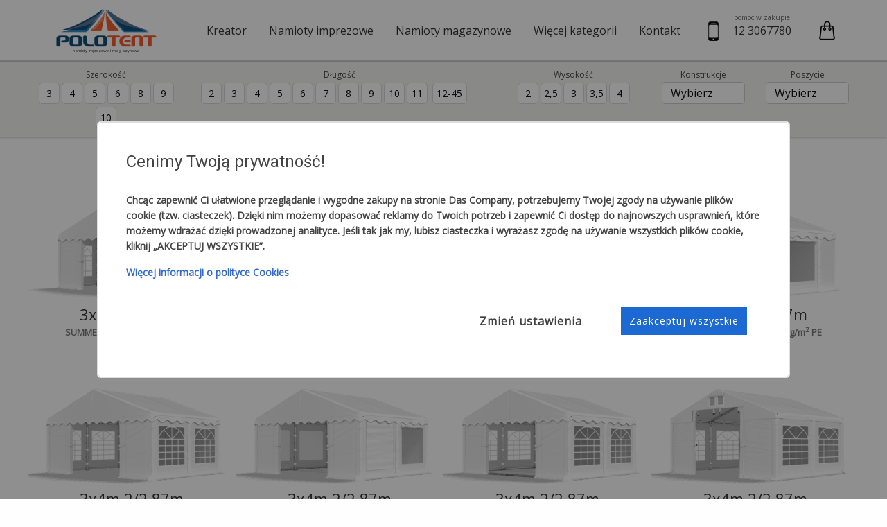

--- FILE ---
content_type: text/html; charset=utf-8
request_url: https://polotent.pl/pawilony-ogrodowe
body_size: 14679
content:
<!DOCTYPE html>
<html lang="pl">
<head itemscope>
        <script>
        window.dataLayer = window.dataLayer || [];
        window.dataLayer.push({
            'ip': '3.144.35.171'
        });
    </script>
    <script>
    function gtag(){dataLayer.push(arguments);}
    function gtagSendConsent(consent, actionType = 'default'){
        gtag('consent', actionType, prepareConsentToSend(consent));
    }
    function prepareConsentToSend(consent){
        return {
            ad_personalization: (consent['consent_ad_storage'] ? 'granted' : 'denied'),
            ad_storage: (consent['consent_ad_storage'] ? 'granted' : 'denied'),
            ad_user_data: (consent['consent_ad_storage'] ? 'granted' : 'denied'),
            analytics_storage: (consent['consent_analytics_storage'] ? 'granted' : 'denied'),
            functionality_storage: (consent['consent_functionality_storage'] ? 'granted' : 'denied'),
            personalization_storage: (consent['consent_personalization_storage'] ? 'granted' : 'denied'),
            security_storage: (consent['consent_security_storage'] ? 'granted' : 'denied'),
        };
    }

    gtagSendConsent({"consent_ad_storage":0,"consent_analytics_storage":0,"consent_functionality_storage":0,"consent_personalization_storage":0,"consent_security_storage":0});
    </script>    <!-- Google Tag Manager -->
    <script>(function(w,d,s,l,i){w[l]=w[l]||[];w[l].push({'gtm.start':
                new Date().getTime(),event:'gtm.js'});var f=d.getElementsByTagName(s)[0],
            j=d.createElement(s),dl=l!='dataLayer'?'&l='+l:'';j.async=true;j.src=
            'https://www.googletagmanager.com/gtm.js?id='+i+dl;f.parentNode.insertBefore(j,f);
        })(window,document,'script','dataLayer','GTM-N3N97N2');</script>
    <!-- End Google Tag Manager -->

    <meta http-equiv="Content-Type" content="text/html; charset=utf-8" />
<meta name="title" content="Pawilony Ogrodowe - Namioty Ogrodowe - Duży Wybór Kolorów" />
<meta name="description" content="Pawilon ogrodowy to świetna alternatywa dla drewnianych altan. Są łatwiejsze w utrzymaniu i mogą być złożone zimą. Polotent w swojej ofercie posiada szeroki wybór kolorów oraz rozmiarów pawilonów ogrodowych. Dzięki temu dobierzesz taki namiot, który świetnie wkomponuje się w przestrzeń Twojego ogrodu." />
<meta name="robots" content="index, follow" />
<title>Pawilony Ogrodowe - Namioty Ogrodowe - Duży Wybór Kolorów</title>
<meta http-equiv="X-UA-Compatible" content="IE=edge">
<meta name="viewport" content="width=device-width, initial-scale=1.0, user-scalable=yes">
<link rel="shortcut icon" href="/uploads/service/favicons/faviconp.ico"/>

<!-- Compressed CSS -->

<link rel="preload" as="image" href="/images/polotent/icons/ikonki.png">
<link href="https://fonts.googleapis.com/css?family=Open+Sans|Roboto" rel="stylesheet">
<link rel="preload" href="/css/fonts/CenturyGothicRegular.woff2" as="font" type="font/woff2">

<link rel="stylesheet" type="text/css" media="all" href="/css-min/key/8207db931b813b19a30c82387e425d4daaf15209/t/1767000528.css" />
<link rel="stylesheet" type="text/css" media="all" href="//fonts.googleapis.com/icon?family=Material+Icons" />
<style>
        .brutto-netto {
    display: none;
    }
    .netto-brutto{
    display: block;
    }
</style>    <script src="/js-min/key/9e20c5bfc9dc16057d8076b0e9b8eb99edf444b1/t/1767000529.js"></script>
<script type="text/javascript">
    window._baseUrl = 'http://polotent.pl';

jQuery(function($){
    $.datepicker.regional['pl_PL'] = {
        closeText: 'Zamknij',
        prevText: '&#x3c;Poprzedni',
        nextText: 'Następny&#x3e;',
        currentText: 'Dziś',
        monthNames: ['Styczeń','Luty','Marzec','Kwiecień',
            'Maj','Czerwiec','Lipiec','Sierpień',
            'Wrzesień','Październik','Listopad','Grudzień'],
        monthNamesShort: ['Sty','Lu','Mar','Kw',
            'Maj','Cze','Lip','Sie',
            'Wrz','Pa','Lis','Gru'],
        dayNames: ['Niedziela','Poniedziałek','Wtorek','Środa',
            'Czwartek','Piątek','Sobota'],
        dayNamesShort: ['Nie','Pn','Wt',
            'Śr','Cz','Pt','So'],
        dayNamesMin: ['Nie','Pn','Wt',
            'Śr','Cz','Pt','So'],
        weekHeader: 'Tydz',
        dateFormat: 'yy-mm-dd',
        firstDay: 1,
        isRTL: false,
        showMonthAfterYear: false,
        yearSuffix: ''};
    $.datepicker.setDefaults($.datepicker.regional['pl_PL']);
});
$.datepicker.formatDate("yy-mm-dd");

var loader = {
    forceLoader: false,
    showLoader: function() {
        $('#loader').height($('#pageContainer').height());
        $('#loader').show();
    },
    hideLoader: function() {
        if (this.forceLoader) {
            return;
        }
        $('#loader').hide();
    }
};

window.url = {
    user_cart_delivery_address: '/adres-dostawy',
    user_cart: '/koszyk',
    refreshConfigurator: '/odswiez-konfigurator',
    dicount_code: '/kod-promocyjny',
    tent_popap_colour: 'https://polotent.pl/kolory-namiotow/1',
    tent_filter_all: '/listanamioty/19/Namioty/1',
    tent_creator: '/konfigurator-namiotu',
    tent_big_image: '/namiot-duzy',
    nip_info: '/informacje-o-nipie',
    optima_export: '/eksport-do-optimy',
    cart_change_count: '/zmien-ilosc',
    fix_img: '/tent-fix-img',
    set_net_gross: '/ustaw-netto-brutto',
    user_cart_refresh: '/odswiez-koszyk',
};

window.translation = {
    close: 'Zamknij',
    cancel: 'Anuluj',
    check_code: 'Sprawdź kod',
    check: 'Sprawdź',
    hours: 'Godziny',
    day: 'dzień',
    days: 'dni',
    allegro_code: 'Kod allegro',
    weight: 'Waga',
}

window.const = {
    MAX_TENT_WIDTH: 98};

$(document).ready(function() {
    $('body').append('<div id="loader"></div>');
    $(document).ajaxStart(function() {
        loader.showLoader();
    })
    .ajaxStop(function() {
        loader.hideLoader();
    });

    $.ajaxSetup({
        error: function(xhr, status, err) {
            if (xhr.status == 401) {
                jQueryAlert({message:'Sesja wygasła, zaloguj się ponownie'});
                window.location.href = window.url.loginUrl;
                return false;
            }

            if (xhr.status == 404) {
                jQueryAlert({message:'Błąd wywołania 404, skontaktuj się z administratorem'});
                return false;
            }

            if (xhr.status == 500) {
                jQueryAlert({message:'Błąd wywołania 500, skontaktuj się z administratorem'});
                return false;
            }

            if (xhr.status == 504) {
                jQueryAlert({message:'Błąd wywołania 504, skontaktuj się z administratorem'});
                return false;
            }
        }
    });
});

function initMap() {

    if($('#mapa').length){
        $addresString = $('.city-code').html()+$('.street').html();
    }else{
        return;
    }
    var geocoder;
    var map;
    if(!$addresString)
    {
        var address = "32-540 Trzebinia Przemysłowa 10";

    }else{
        var address = $addresString;
    }
    function initialize() {
        geocoder = new google.maps.Geocoder();
        var latlng = new google.maps.LatLng(-34.397, 150.644);
        var myOptions = {
            zoom: 15,
            center: latlng,
            mapTypeControl: true,
            mapTypeControlOptions: {
                style: google.maps.MapTypeControlStyle.DROPDOWN_MENU
            },
            navigationControl: true,
            mapTypeId: google.maps.MapTypeId.ROADMAP
        };
        map = new google.maps.Map(document.getElementById("mapa"), myOptions);
        if (geocoder) {
            geocoder.geocode({
                'address': address
            }, function(results, status) {
                if (status == google.maps.GeocoderStatus.OK) {
                    if (status != google.maps.GeocoderStatus.ZERO_RESULTS) {
                        map.setCenter(results[0].geometry.location);

                        var infowindow = new google.maps.InfoWindow({
                            content: '<b>' + address + '</b>',
                            size: new google.maps.Size(150, 50)
                        });

                        var marker = new google.maps.Marker({
                            position: results[0].geometry.location,
                            map: map,
                            title: address
                        });
                        google.maps.event.addListener(marker, 'click', function() {
                            infowindow.open(map, marker);
                        });

                    } else {
                        alert("No results found");
                    }
                } else {
                    alert("Geocode was not successful for the following reason: " + status);
                }
            });
        }
    }
    google.maps.event.addDomListener(window, 'load', initialize);


}
</script>
</head>
<body>
<!-- Google Tag Manager (noscript) -->
<noscript><iframe src="https://www.googletagmanager.com/ns.html?id=GTM-N3N97N2"
                  height="0" width="0" style="display:none;visibility:hidden"></iframe></noscript>
<!-- End Google Tag Manager (noscript) -->


<div id="pageContainer">
    <div     class="fixed popap jCreatorTent row large-13 medium-12">
    <div class="blank"></div>
    <div class="popap-helper">
    <div class="card-hover2">
        <div class="closePopap"></div>
        <div class="popap-center">
            <div class="content">
                                                                                        </div>
        </div>
    </div>
    </div>

</div><div  class=" menu_top_container border-bottom-eee">
        <div class="align-center text-center align-middle row">
            <div class="logo medium-3 columns ">
                <a href="/" title="">
                    <img alt="Polotent" title="" src="/uploads/service/logo/logo-150x59.png" />                    <br>
                    namioty imprezowe i magazynowe                </a>
            </div>
            <div class=" medium-10 columns">
                <ul  class="menu-top-container menu align-center dropdown menuTemplate">

            <li class="jCreator">
            <a href="#2">Kreator</a>

            
        </li>
            <li class="">
            <a href="/namioty-imprezowe">Namioty imprezowe</a>

            
        </li>
            <li class="">
            <a href="/namioty-magazynowe">Namioty magazynowe</a>

            
        </li>
            <li class="position-relative show-sub-menu">
            <a href="#1">Więcej kategorii</a>

                            <ul  class="vertical position-absolute menu align-center dropdown menuTemplate">

            <li class="hide-to-triangle">
            <a href="/namioty-ogrodowe">Namioty ogrodowe</a>

            
        </li>
            <li class="hide-to-triangle">
            <a href="/namioty-cateringowe">Namioty cateringowe</a>

            
        </li>
            <li class="hide-to-triangle">
            <a href="/namioty-bankietowe">Namioty bankietowe</a>

            
        </li>
            <li class="hide-to-triangle">
            <a href="/namioty-wystawowe">Namioty wystawowe</a>

            
        </li>
            <li class="hide-to-triangle">
            <a href="/namioty-handlowe">Namioty handlowe</a>

            
        </li>
            <li class="hide-to-triangle">
            <a href="/namioty-garazowe">Namioty garażowe</a>

            
        </li>
            <li class="hide-to-triangle">
            <a href="/hale-namiotowe">Hale namiotowe</a>

            
        </li>
            <li class="hide-to-triangle">
            <a href="/namioty-halowe">Namioty halowe</a>

            
        </li>
            <li class="hide-to-triangle">
            <a href="/namioty-przemyslowe">Namioty przemysłowe</a>

            
        </li>
            <li class="hide-to-triangle">
            <a href="/namioty-weselne">Namioty weselne</a>

            
        </li>
            <li class="hide-to-triangle">
            <a href="/pawilony-ogrodowe">Pawilony ogrodowe</a>

            
        </li>
    
</ul>            
        </li>
            <li class="">
            <a href="/kontakt">Kontakt</a>

            
        </li>
    
</ul>            </div>
            <div class="medium-2 columns align-center">
                <div class="align-center row phone-number align-middle">
                    <div class="small-2 columns align-right text-right">
                        <div class="image-telefon"></div>
                                            </div>
                    <div class="small-14 columns align-center text-left text">
                        <div class="small-16 columns align-center info">
                            pomoc w zakupie                        </div>
                        <div class="small-16 columns align-center number">
                            <a class="slider-text-contact ga-event-click-counter btn-phone-in-tent-header" href="#">
                                <span class="btn-contact__text btn-phone-in-tent-header">12 3067780</span>
                            </a>
                        </div>
                    </div>
                </div>
            </div>

                <div class="shop medium-1 columns align-center">
                           <a  class="jUserCart" href="/koszyk" title="Koszyk"></a>
        

        


                </div>
               <!-- <div class="language large-1 columns align-center float-right">
                    <ul class="dropdown menu">
                        <li class="hover">
                            <a href="#">
                                <img alt="PL pl" src="/images/polotent/PL-pl.png" />                            </a>
                            <div class="hover-animate">
                                <ul class="menu submenu first-sub vertical" data-submenu>
                                    <li class="is-submenu-item is-dropdown-submenu-item">
                                        <a href="#">
                                            <img alt="PL pl" src="/images/polotent/PL-pl.png" />                                        </a>
                                    </li>
                                </ul>
                            </div>
                        </li>

                    </ul>
                </div> -->
        </div>
</div>


    <div  class=" menu-top-container_mobile">
        <div class="row mobile-menu-container">
            <div class="mobile-menu-item">
                <a href="#" class="icon-mobile">
                    <div class="line-mobile"></div>
                    <div class="line-mobile"></div>
                    <div class="line-mobile"></div>
                </a>
            </div>
            <div class="logo mobile-menu-item">
                <a href="/" title="">
                    <img alt="Polotent" title="" src="/uploads/service/logo/logo-150x59.png" />                </a>
            </div>

            <div class="medium-6 columns align-center show-for-medium mobile-menu-item">
                <div class="align-center row phone-number align-middle">
                    <div class="small-3 columns align-right text-right">
                        <img alt="Polotent" title="" src="/images/polotent/mobile.png" />                    </div>
                    <div class="small-13 columns align-center text-left text">
                        <div class="small-16 columns align-center number" >
                                                            12 3067780                                                    </div>
                    </div>
                </div>
            </div>

            <div class="mobile-menu-item">
                       <a  class="jUserCart" href="/koszyk" title="Koszyk"></a>
        

        


            </div>

            <div class="small-16 mobile-menu-item">
                <div class="menu dropdown menu-mobile">
                    <div class="menu-overflow2">
                        <ul  class="menu-top-container-mobile menu align-center dropdown menuTemplate">

            <li class="jCreator">
            <a href="#1">Kreator</a>

            
        </li>
            <li class="">
            <a href="/listanamioty/19/namioty-imprezowe/1">Namioty imprezowe</a>

            
        </li>
            <li class="">
            <a href="/listanamioty/19/namioty-magazynowe/1">Namioty magazynowe</a>

            
        </li>
            <li class="">
            <a href="/kontakt">Kontakt</a>

            
        </li>
    
</ul>                    </div>
                </div>
                <a href="" title="">

                </a>
            </div>
        </div>
</div>


            <div id="page-content">
        <div class="tentProductListTemplate">
    <div  class=" list-filter-container">
    <div id="tent-filter" class=" filter-template">
    <form method="get" id="jListFilter" action="/listanamioty/36/pawilony-ogrodowe/1">        <span id="show"></span>
    <span id="hide"> >>> </span>
    <div class="row text-center">
        <div class="small-16 medium-4 large-3 columns show-reset">
            <div class="align-center align-middle text-center row position-relative">
                <div class="text-filter columns"> Szerokość<div class="x-filter reset-filter">x</div></div>
            </div>
            <div class="row align-center align-middle text-center">
                <div class="align-center align-middle text-center sizes-list-center">
                    <ul class="checkbox_list"><li class="boxChoices input_width"><input class="boxChoices input_width" name="filter[width][]" type="checkbox" value="1" id="filter_width_1" />&nbsp;<label class="boxChoices input_width" for="filter_width_1">3</label></li>
<li class="boxChoices input_width"><input class="boxChoices input_width" name="filter[width][]" type="checkbox" value="2" id="filter_width_2" />&nbsp;<label class="boxChoices input_width" for="filter_width_2">4</label></li>
<li class="boxChoices input_width"><input class="boxChoices input_width" name="filter[width][]" type="checkbox" value="3" id="filter_width_3" />&nbsp;<label class="boxChoices input_width" for="filter_width_3">5</label></li>
<li class="boxChoices input_width"><input class="boxChoices input_width" name="filter[width][]" type="checkbox" value="4" id="filter_width_4" />&nbsp;<label class="boxChoices input_width" for="filter_width_4">6</label></li>
<li class="boxChoices input_width"><input class="boxChoices input_width" name="filter[width][]" type="checkbox" value="6" id="filter_width_6" />&nbsp;<label class="boxChoices input_width" for="filter_width_6">8</label></li>
<li class="boxChoices input_width"><input class="boxChoices input_width" name="filter[width][]" type="checkbox" value="7" id="filter_width_7" />&nbsp;<label class="boxChoices input_width" for="filter_width_7">9</label></li>
<li class="boxChoices input_width"><input class="boxChoices input_width" name="filter[width][]" type="checkbox" value="8" id="filter_width_8" />&nbsp;<label class="boxChoices input_width" for="filter_width_8">10</label></li></ul>                </div>
            </div>
        </div>
        <div class="small-16 medium-8 large-6 columns show-reset">
            <div class="align-center align-middle text-center position-relative">
                    <div class="text-filter columns"> Długość<div class="x-filter reset-filter">x</div></div>
            </div>
            <div class="align-center align-middle text-center overflow-hidden">
                <div class="row align-lefy align-middle text-left length-filter animation-filter">
                    <div class="sizes-list-center">
                        <ul class="checkbox_list"><li class="boxChoices input_length"><input class="boxChoices input_length" name="filter[length1][]" type="checkbox" value="98" id="filter_length1_98" />&nbsp;<label class="boxChoices input_length" for="filter_length1_98">2</label></li>
<li class="boxChoices input_length"><input class="boxChoices input_length" name="filter[length1][]" type="checkbox" value="99" id="filter_length1_99" />&nbsp;<label class="boxChoices input_length" for="filter_length1_99">3</label></li>
<li class="boxChoices input_length"><input class="boxChoices input_length" name="filter[length1][]" type="checkbox" value="1" id="filter_length1_1" />&nbsp;<label class="boxChoices input_length" for="filter_length1_1">4</label></li>
<li class="boxChoices input_length"><input class="boxChoices input_length" name="filter[length1][]" type="checkbox" value="2" id="filter_length1_2" />&nbsp;<label class="boxChoices input_length" for="filter_length1_2">5</label></li>
<li class="boxChoices input_length"><input class="boxChoices input_length" name="filter[length1][]" type="checkbox" value="3" id="filter_length1_3" />&nbsp;<label class="boxChoices input_length" for="filter_length1_3">6</label></li>
<li class="boxChoices input_length"><input class="boxChoices input_length" name="filter[length1][]" type="checkbox" value="4" id="filter_length1_4" />&nbsp;<label class="boxChoices input_length" for="filter_length1_4">7</label></li>
<li class="boxChoices input_length"><input class="boxChoices input_length" name="filter[length1][]" type="checkbox" value="5" id="filter_length1_5" />&nbsp;<label class="boxChoices input_length" for="filter_length1_5">8</label></li>
<li class="boxChoices input_length"><input class="boxChoices input_length" name="filter[length1][]" type="checkbox" value="6" id="filter_length1_6" />&nbsp;<label class="boxChoices input_length" for="filter_length1_6">9</label></li>
<li class="boxChoices input_length"><input class="boxChoices input_length" name="filter[length1][]" type="checkbox" value="7" id="filter_length1_7" />&nbsp;<label class="boxChoices input_length" for="filter_length1_7">10</label></li>
<li class="boxChoices input_length"><input class="boxChoices input_length" name="filter[length1][]" type="checkbox" value="8" id="filter_length1_8" />&nbsp;<label class="boxChoices input_length" for="filter_length1_8">11</label></li>
<li class="boxChoices input_length"><input class="boxChoices input_length" name="filter[length1][]" type="checkbox" value="12-45" id="filter_length1_12-45" />&nbsp;<label class="boxChoices input_length" for="filter_length1_12-45">12-45</label></li></ul>                    </div>
                    <div class="sizes-list-center">
                        <ul class="checkbox_list"><li class="boxChoices input_length"><input class="boxChoices input_length" name="filter[length2][]" type="checkbox" value="4-11" id="filter_length2_4-11" />&nbsp;<label class="boxChoices input_length" for="filter_length2_4-11">4-11</label></li>
<li class="boxChoices input_length"><input class="boxChoices input_length" name="filter[length2][]" type="checkbox" value="9" id="filter_length2_9" />&nbsp;<label class="boxChoices input_length" for="filter_length2_9">12</label></li>
<li class="boxChoices input_length"><input class="boxChoices input_length" name="filter[length2][]" type="checkbox" value="10" id="filter_length2_10" />&nbsp;<label class="boxChoices input_length" for="filter_length2_10">13</label></li>
<li class="boxChoices input_length"><input class="boxChoices input_length" name="filter[length2][]" type="checkbox" value="11" id="filter_length2_11" />&nbsp;<label class="boxChoices input_length" for="filter_length2_11">14</label></li>
<li class="boxChoices input_length"><input class="boxChoices input_length" name="filter[length2][]" type="checkbox" value="12" id="filter_length2_12" />&nbsp;<label class="boxChoices input_length" for="filter_length2_12">15</label></li>
<li class="boxChoices input_length"><input class="boxChoices input_length" name="filter[length2][]" type="checkbox" value="13" id="filter_length2_13" />&nbsp;<label class="boxChoices input_length" for="filter_length2_13">16</label></li>
<li class="boxChoices input_length"><input class="boxChoices input_length" name="filter[length2][]" type="checkbox" value="14" id="filter_length2_14" />&nbsp;<label class="boxChoices input_length" for="filter_length2_14">17</label></li>
<li class="boxChoices input_length"><input class="boxChoices input_length" name="filter[length2][]" type="checkbox" value="15" id="filter_length2_15" />&nbsp;<label class="boxChoices input_length" for="filter_length2_15">18</label></li>
<li class="boxChoices input_length"><input class="boxChoices input_length" name="filter[length2][]" type="checkbox" value="16" id="filter_length2_16" />&nbsp;<label class="boxChoices input_length" for="filter_length2_16">19</label></li>
<li class="boxChoices input_length"><input class="boxChoices input_length" name="filter[length2][]" type="checkbox" value="20-45" id="filter_length2_20-45" />&nbsp;<label class="boxChoices input_length" for="filter_length2_20-45">20-45</label></li></ul>                    </div>
                    <div class="sizes-list-center">
                        <ul class="checkbox_list"><li class="boxChoices input_length"><input class="boxChoices input_length" name="filter[length3][]" type="checkbox" value="4-219" id="filter_length3_4-219" />&nbsp;<label class="boxChoices input_length" for="filter_length3_4-219">4-19</label></li>
<li class="boxChoices input_length"><input class="boxChoices input_length" name="filter[length3][]" type="checkbox" value="17" id="filter_length3_17" />&nbsp;<label class="boxChoices input_length" for="filter_length3_17">20</label></li>
<li class="boxChoices input_length"><input class="boxChoices input_length" name="filter[length3][]" type="checkbox" value="18" id="filter_length3_18" />&nbsp;<label class="boxChoices input_length" for="filter_length3_18">21</label></li>
<li class="boxChoices input_length"><input class="boxChoices input_length" name="filter[length3][]" type="checkbox" value="19" id="filter_length3_19" />&nbsp;<label class="boxChoices input_length" for="filter_length3_19">22</label></li>
<li class="boxChoices input_length"><input class="boxChoices input_length" name="filter[length3][]" type="checkbox" value="20" id="filter_length3_20" />&nbsp;<label class="boxChoices input_length" for="filter_length3_20">23</label></li>
<li class="boxChoices input_length"><input class="boxChoices input_length" name="filter[length3][]" type="checkbox" value="21" id="filter_length3_21" />&nbsp;<label class="boxChoices input_length" for="filter_length3_21">24</label></li>
<li class="boxChoices input_length"><input class="boxChoices input_length" name="filter[length3][]" type="checkbox" value="22" id="filter_length3_22" />&nbsp;<label class="boxChoices input_length" for="filter_length3_22">25</label></li>
<li class="boxChoices input_length"><input class="boxChoices input_length" name="filter[length3][]" type="checkbox" value="23" id="filter_length3_23" />&nbsp;<label class="boxChoices input_length" for="filter_length3_23">26</label></li>
<li class="boxChoices input_length"><input class="boxChoices input_length" name="filter[length3][]" type="checkbox" value="24" id="filter_length3_24" />&nbsp;<label class="boxChoices input_length" for="filter_length3_24">27</label></li>
<li class="boxChoices input_length"><input class="boxChoices input_length" name="filter[length3][]" type="checkbox" value="28-45" id="filter_length3_28-45" />&nbsp;<label class="boxChoices input_length" for="filter_length3_28-45">28-45</label></li></ul>                    </div>
                    <div class="sizes-list-center">
                        <ul class="checkbox_list"><li class="boxChoices input_length"><input class="boxChoices input_length" name="filter[length4][]" type="checkbox" value="4-27" id="filter_length4_4-27" />&nbsp;<label class="boxChoices input_length" for="filter_length4_4-27">4-27</label></li>
<li class="boxChoices input_length"><input class="boxChoices input_length" name="filter[length4][]" type="checkbox" value="25" id="filter_length4_25" />&nbsp;<label class="boxChoices input_length" for="filter_length4_25">28</label></li>
<li class="boxChoices input_length"><input class="boxChoices input_length" name="filter[length4][]" type="checkbox" value="26" id="filter_length4_26" />&nbsp;<label class="boxChoices input_length" for="filter_length4_26">29</label></li>
<li class="boxChoices input_length"><input class="boxChoices input_length" name="filter[length4][]" type="checkbox" value="27" id="filter_length4_27" />&nbsp;<label class="boxChoices input_length" for="filter_length4_27">30</label></li>
<li class="boxChoices input_length"><input class="boxChoices input_length" name="filter[length4][]" type="checkbox" value="28" id="filter_length4_28" />&nbsp;<label class="boxChoices input_length" for="filter_length4_28">31</label></li>
<li class="boxChoices input_length"><input class="boxChoices input_length" name="filter[length4][]" type="checkbox" value="29" id="filter_length4_29" />&nbsp;<label class="boxChoices input_length" for="filter_length4_29">32</label></li>
<li class="boxChoices input_length"><input class="boxChoices input_length" name="filter[length4][]" type="checkbox" value="30" id="filter_length4_30" />&nbsp;<label class="boxChoices input_length" for="filter_length4_30">33</label></li>
<li class="boxChoices input_length"><input class="boxChoices input_length" name="filter[length4][]" type="checkbox" value="31" id="filter_length4_31" />&nbsp;<label class="boxChoices input_length" for="filter_length4_31">34</label></li>
<li class="boxChoices input_length"><input class="boxChoices input_length" name="filter[length4][]" type="checkbox" value="32" id="filter_length4_32" />&nbsp;<label class="boxChoices input_length" for="filter_length4_32">35</label></li>
<li class="boxChoices input_length"><input class="boxChoices input_length" name="filter[length4][]" type="checkbox" value="36-45" id="filter_length4_36-45" />&nbsp;<label class="boxChoices input_length" for="filter_length4_36-45">36-45</label></li></ul>                    </div>
                    <div class="sizes-list-center">
                        <ul class="checkbox_list"><li class="boxChoices input_length"><input class="boxChoices input_length" name="filter[length5][]" type="checkbox" value="4-35" id="filter_length5_4-35" />&nbsp;<label class="boxChoices input_length" for="filter_length5_4-35">4-35</label></li>
<li class="boxChoices input_length"><input class="boxChoices input_length" name="filter[length5][]" type="checkbox" value="33" id="filter_length5_33" />&nbsp;<label class="boxChoices input_length" for="filter_length5_33">36</label></li>
<li class="boxChoices input_length"><input class="boxChoices input_length" name="filter[length5][]" type="checkbox" value="34" id="filter_length5_34" />&nbsp;<label class="boxChoices input_length" for="filter_length5_34">37</label></li>
<li class="boxChoices input_length"><input class="boxChoices input_length" name="filter[length5][]" type="checkbox" value="35" id="filter_length5_35" />&nbsp;<label class="boxChoices input_length" for="filter_length5_35">38</label></li>
<li class="boxChoices input_length"><input class="boxChoices input_length" name="filter[length5][]" type="checkbox" value="36" id="filter_length5_36" />&nbsp;<label class="boxChoices input_length" for="filter_length5_36">39</label></li>
<li class="boxChoices input_length"><input class="boxChoices input_length" name="filter[length5][]" type="checkbox" value="37" id="filter_length5_37" />&nbsp;<label class="boxChoices input_length" for="filter_length5_37">40</label></li>
<li class="boxChoices input_length"><input class="boxChoices input_length" name="filter[length5][]" type="checkbox" value="38" id="filter_length5_38" />&nbsp;<label class="boxChoices input_length" for="filter_length5_38">41</label></li>
<li class="boxChoices input_length"><input class="boxChoices input_length" name="filter[length5][]" type="checkbox" value="39" id="filter_length5_39" />&nbsp;<label class="boxChoices input_length" for="filter_length5_39">42</label></li>
<li class="boxChoices input_length"><input class="boxChoices input_length" name="filter[length5][]" type="checkbox" value="40" id="filter_length5_40" />&nbsp;<label class="boxChoices input_length" for="filter_length5_40">43</label></li>
<li class="boxChoices input_length"><input class="boxChoices input_length" name="filter[length5][]" type="checkbox" value="41" id="filter_length5_41" />&nbsp;<label class="boxChoices input_length" for="filter_length5_41">44</label></li>
<li class="boxChoices input_length"><input class="boxChoices input_length" name="filter[length5][]" type="checkbox" value="42" id="filter_length5_42" />&nbsp;<label class="boxChoices input_length" for="filter_length5_42">45</label></li></ul>                    </div>

                </div>
            </div>
        </div>
        <div class="small-16 medium-4 large-3 columns show-reset">
            <div class="align-center align-middle text-center position-relative">
                <div class="text-filter columns"> Wysokość<div class="x-filter reset-filter">x</div></div>
                
            </div>
            <div class="row align-center align-middle text-center">
                <div class="align-center align-middle text-center sizes-list-center">
                    <ul class="checkbox_list"><li class="boxChoices input_height"><input class="boxChoices input_height" name="filter[height][]" type="checkbox" value="1" id="filter_height_1" />&nbsp;<label class="boxChoices input_height" for="filter_height_1">2</label></li>
<li class="boxChoices input_height"><input class="boxChoices input_height" name="filter[height][]" type="checkbox" value="2" id="filter_height_2" />&nbsp;<label class="boxChoices input_height" for="filter_height_2">2,5</label></li>
<li class="boxChoices input_height"><input class="boxChoices input_height" name="filter[height][]" type="checkbox" value="3" id="filter_height_3" />&nbsp;<label class="boxChoices input_height" for="filter_height_3">3</label></li>
<li class="boxChoices input_height"><input class="boxChoices input_height" name="filter[height][]" type="checkbox" value="4" id="filter_height_4" />&nbsp;<label class="boxChoices input_height" for="filter_height_4">3,5</label></li>
<li class="boxChoices input_height"><input class="boxChoices input_height" name="filter[height][]" type="checkbox" value="5" id="filter_height_5" />&nbsp;<label class="boxChoices input_height" for="filter_height_5">4</label></li></ul>                </div>
            </div>
        </div>
            
        <div class="small-16 medium-8 large-2 align-middle columns">
            <div class="align-center align-middle text-center position-relative">
                    <div class="text-filter columns padding-0"> Konstrukcje<div class="x-filter reset-filter-construction">x</div></div>
                    <div class="row">
                        <div class="small-16 hide">
                            <ul class="checkbox_list"><li class="boxChoices input_construction"><input class="boxChoices input_construction" name="filter[construction][]" type="checkbox" value="1" id="filter_construction_1" />&nbsp;<label class="boxChoices input_construction" for="filter_construction_1">SUMMER</label></li>
<li class="boxChoices input_construction"><input class="boxChoices input_construction" name="filter[construction][]" type="checkbox" value="2" id="filter_construction_2" />&nbsp;<label class="boxChoices input_construction" for="filter_construction_2">SUMMER PLUS</label></li>
<li class="boxChoices input_construction"><input class="boxChoices input_construction" name="filter[construction][]" type="checkbox" value="3" id="filter_construction_3" />&nbsp;<label class="boxChoices input_construction" for="filter_construction_3">WINTER</label></li>
<li class="boxChoices input_construction"><input class="boxChoices input_construction" name="filter[construction][]" type="checkbox" value="4" id="filter_construction_4" />&nbsp;<label class="boxChoices input_construction" for="filter_construction_4">WINTER PLUS</label></li>
<li class="boxChoices input_construction"><input class="boxChoices input_construction" name="filter[construction][]" type="checkbox" value="5" id="filter_construction_5" />&nbsp;<label class="boxChoices input_construction" for="filter_construction_5">POLAR</label></li>
<li class="boxChoices input_construction"><input class="boxChoices input_construction" name="filter[construction][]" type="checkbox" value="6" id="filter_construction_6" />&nbsp;<label class="boxChoices input_construction" for="filter_construction_6">POLAR PLUS</label></li>
<li class="boxChoices input_construction"><input class="boxChoices input_construction" name="filter[construction][]" type="checkbox" value="7" id="filter_construction_7" />&nbsp;<label class="boxChoices input_construction" for="filter_construction_7">SUMMER FLOOR</label></li>
<li class="boxChoices input_construction"><input class="boxChoices input_construction" name="filter[construction][]" type="checkbox" value="8" id="filter_construction_8" />&nbsp;<label class="boxChoices input_construction" for="filter_construction_8">ARCTIC</label></li></ul>                        </div>
                    </div>
               
            </div>
            <div  class="jkonstrukcja align-left text-left">
    <div class=" text large-16 columns align-left card">
        Wybierz    </div>

</div>        </div>
        <div class="small-16 medium-8 large-2 align-middle columns">
            <div class="align-center align-middle text-center position-relative">
            <div class="text-filter columns padding-0"> Poszycie<div class="x-filter reset-filter-sidewall">x</div></div>
                <div class="row">
                    <div class="small-16 hide">
                        <ul class="checkbox_list"><li class="boxChoices input_sidewall"><input class="boxChoices input_sidewall" name="filter[sidewall][]" type="checkbox" value="1" id="filter_sidewall_1" />&nbsp;<label class="boxChoices input_sidewall" for="filter_sidewall_1">IPE ok. 240 PE</label></li>
<li class="boxChoices input_sidewall"><input class="boxChoices input_sidewall" name="filter[sidewall][]" type="checkbox" value="2" id="filter_sidewall_2" />&nbsp;<label class="boxChoices input_sidewall" for="filter_sidewall_2">ISD ok. 560 PVC</label></li>
<li class="boxChoices input_sidewall"><input class="boxChoices input_sidewall" name="filter[sidewall][]" type="checkbox" value="3" id="filter_sidewall_3" />&nbsp;<label class="boxChoices input_sidewall" for="filter_sidewall_3">IMS ok. 580 PVC</label></li>
<li class="boxChoices input_sidewall"><input class="boxChoices input_sidewall" name="filter[sidewall][]" type="checkbox" value="4" id="filter_sidewall_4" />&nbsp;<label class="boxChoices input_sidewall" for="filter_sidewall_4">IMST ok. 580 PVC</label></li>
<li class="boxChoices input_sidewall"><input class="boxChoices input_sidewall" name="filter[sidewall][]" type="checkbox" value="5" id="filter_sidewall_5" />&nbsp;<label class="boxChoices input_sidewall" for="filter_sidewall_5">IFR ok. 620 PVC</label></li>
<li class="boxChoices input_sidewall"><input class="boxChoices input_sidewall" name="filter[sidewall][]" type="checkbox" value="6" id="filter_sidewall_6" />&nbsp;<label class="boxChoices input_sidewall" for="filter_sidewall_6">MPE ok. 240 PE</label></li>
<li class="boxChoices input_sidewall"><input class="boxChoices input_sidewall" name="filter[sidewall][]" type="checkbox" value="7" id="filter_sidewall_7" />&nbsp;<label class="boxChoices input_sidewall" for="filter_sidewall_7">MSD ok. 560 PVC</label></li>
<li class="boxChoices input_sidewall"><input class="boxChoices input_sidewall" name="filter[sidewall][]" type="checkbox" value="8" id="filter_sidewall_8" />&nbsp;<label class="boxChoices input_sidewall" for="filter_sidewall_8">MMS ok. 580 PVC</label></li>
<li class="boxChoices input_sidewall"><input class="boxChoices input_sidewall" name="filter[sidewall][]" type="checkbox" value="9" id="filter_sidewall_9" />&nbsp;<label class="boxChoices input_sidewall" for="filter_sidewall_9">MMSO ok. 580 PVC</label></li>
<li class="boxChoices input_sidewall"><input class="boxChoices input_sidewall" name="filter[sidewall][]" type="checkbox" value="10" id="filter_sidewall_10" />&nbsp;<label class="boxChoices input_sidewall" for="filter_sidewall_10">MMST ok. 580 PVC</label></li>
<li class="boxChoices input_sidewall"><input class="boxChoices input_sidewall" name="filter[sidewall][]" type="checkbox" value="11" id="filter_sidewall_11" />&nbsp;<label class="boxChoices input_sidewall" for="filter_sidewall_11">MFR ok. 620 PVC</label></li>
<li class="boxChoices input_sidewall"><input class="boxChoices input_sidewall" name="filter[sidewall][]" type="checkbox" value="12" id="filter_sidewall_12" />&nbsp;<label class="boxChoices input_sidewall" for="filter_sidewall_12">MFRO ok. 620 PVC</label></li>
<li class="boxChoices input_sidewall"><input class="boxChoices input_sidewall" name="filter[sidewall][]" type="checkbox" value="13" id="filter_sidewall_13" />&nbsp;<label class="boxChoices input_sidewall" for="filter_sidewall_13">SFR ok. 600 PVC</label></li>
<li class="boxChoices input_sidewall"><input class="boxChoices input_sidewall" name="filter[sidewall][]" type="checkbox" value="14" id="filter_sidewall_14" />&nbsp;<label class="boxChoices input_sidewall" for="filter_sidewall_14">ISDT ok. 560 PVC</label></li>
<li class="boxChoices input_sidewall"><input class="boxChoices input_sidewall" name="filter[sidewall][]" type="checkbox" value="15" id="filter_sidewall_15" />&nbsp;<label class="boxChoices input_sidewall" for="filter_sidewall_15">MSDO ok. 560 PVC</label></li>
<li class="boxChoices input_sidewall"><input class="boxChoices input_sidewall" name="filter[sidewall][]" type="checkbox" value="16" id="filter_sidewall_16" />&nbsp;<label class="boxChoices input_sidewall" for="filter_sidewall_16">F72 ok. 720 PVC</label></li>
<li class="boxChoices input_sidewall"><input class="boxChoices input_sidewall" name="filter[sidewall][]" type="checkbox" value="17" id="filter_sidewall_17" />&nbsp;<label class="boxChoices input_sidewall" for="filter_sidewall_17">ISDM ok. 560 PVC</label></li>
<li class="boxChoices input_sidewall"><input class="boxChoices input_sidewall" name="filter[sidewall][]" type="checkbox" value="18" id="filter_sidewall_18" />&nbsp;<label class="boxChoices input_sidewall" for="filter_sidewall_18">IPEM ok. 240 PE</label></li></ul>                    </div>
                </div>
            </div>
            <div  class="jposzycie align-left text-left">
    <div class=" text large-16 columns align-left card">
        Wybierz    </div>

</div>        </div>
        
    </div>
    <input id="gogo" class="hidden"  type="submit" value="OK">

    
    </form>
</div>

<div class="fixed-filter hidden" > <a class='jback_filter' href="javascript:;"> ok</a></div>
</div>    <div class="row align-center">
        <div class="columns small-16">
            <h1 class="font-size-22 text-center margin-top-2">
                Pawilony ogrodowe            </h1>
        </div>
    </div>
    <div class="list-products-container">
            <div  class=" row list-products last-element listProductTemplate hide">
                    <div class="columns small-16 medium-8 large-4">
                <a class="zoom-medium display-block"
                   href="/produkt/1a02a11101110611611111111/3x2-m-solidny-namiot-ogrodowy">
                    <div class="row position-relative">
                        <div class="first-element">
                                                        <img src="/render/5-1/sidewall/3x2x2_PE_PE/SUMMER/okna/opt_S5V1-11-SD035K020211141411_300_150.png" alt="opt S5V1 11 SD035K020211141411 300 150" />                        </div>
                        <div  class="second-element">
    <img src="/render/5-1/construction/3x2x2/SUMMER/opt_S5V1-CD035K02100_300_150.png" alt="opt S5V1 CD035K02100 300 150" /></div>
                    </div>
                    <div class="row align-center text-center">
                        <div class="columns small-16 lista_rozmiar size position-relative">

                            <div>
                                3x2m 2/2,87m                            </div>

                        </div>
                        <div class="columns small-16 lista_rozmiar type">
                            SUMMER -
                            PE                            PE ok. 240 g/m<sup>2</sup> PE                        </div>
                        <div class="columns small-16 lista_cena price">
                            <p class="brutto-netto">
                                722,76 <span class="currency notranslate">zł</span>                            </p>
                            <p class="netto-brutto">
                                888,99 <span class="currency notranslate">zł</span>                            </p>
                        </div>
                    </div>
                </a>
            </div>
                    <div class="columns small-16 medium-8 large-4">
                <a class="zoom-medium display-block"
                   href="/produkt/1a02a11101130611611111111/3x2-m-solidny-namiot-ogrodowy">
                    <div class="row position-relative">
                        <div class="first-element">
                                                        <img src="/render/5-1/sidewall/3x2x2_PE_PE/SUMMER/okna/opt_S5V1-11-SD035K020411141411_300_150.png" alt="opt S5V1 11 SD035K020411141411 300 150" />                        </div>
                        <div  class="second-element">
    <img src="/render/5-1/construction/3x2x2/SUMMER/opt_S5V1-CD035K02100_300_150.png" alt="opt S5V1 CD035K02100 300 150" /></div>
                    </div>
                    <div class="row align-center text-center">
                        <div class="columns small-16 lista_rozmiar size position-relative">

                            <div>
                                3x2m 2/2,87m                            </div>

                        </div>
                        <div class="columns small-16 lista_rozmiar type">
                            SUMMER -
                            PE                            PE ok. 240 g/m<sup>2</sup> PE                        </div>
                        <div class="columns small-16 lista_cena price">
                            <p class="brutto-netto">
                                1 195,72 <span class="currency notranslate">zł</span>                            </p>
                            <p class="netto-brutto">
                                1 470,74 <span class="currency notranslate">zł</span>                            </p>
                        </div>
                    </div>
                </a>
            </div>
                    <div class="columns small-16 medium-8 large-4">
                <a class="zoom-medium display-block"
                   href="/produkt/1a03a11101110611611111111/3x3-m-solidny-namiot-ogrodowy">
                    <div class="row position-relative">
                        <div class="first-element">
                                                        <img src="/render/5-1/sidewall/3x3x2_PE_PE/SUMMER/okna/opt_S5V1-11-SD035K030211141411_300_150.png" alt="opt S5V1 11 SD035K030211141411 300 150" />                        </div>
                        <div  class="second-element">
    <img src="/render/5-1/construction/3x3x2/SUMMER/opt_S5V1-CD035K03100_300_150.png" alt="opt S5V1 CD035K03100 300 150" /></div>
                    </div>
                    <div class="row align-center text-center">
                        <div class="columns small-16 lista_rozmiar size position-relative">

                            <div>
                                3x3m 2/2,87m                            </div>

                        </div>
                        <div class="columns small-16 lista_rozmiar type">
                            SUMMER -
                            PE                            PE ok. 240 g/m<sup>2</sup> PE                        </div>
                        <div class="columns small-16 lista_cena price">
                            <p class="brutto-netto">
                                747,97 <span class="currency notranslate">zł</span>                            </p>
                            <p class="netto-brutto">
                                920,00 <span class="currency notranslate">zł</span>                            </p>
                        </div>
                    </div>
                </a>
            </div>
                    <div class="columns small-16 medium-8 large-4">
                <a class="zoom-medium display-block"
                   href="/produkt/1a03a11101130611611111111/3x3-m-solidny-namiot-ogrodowy">
                    <div class="row position-relative">
                        <div class="first-element">
                                                        <img src="/render/5-1/sidewall/3x3x2_PE_PE/SUMMER/okna/opt_S5V1-11-SD035K030411141411_300_150.png" alt="opt S5V1 11 SD035K030411141411 300 150" />                        </div>
                        <div  class="second-element">
    <img src="/render/5-1/construction/3x3x2/SUMMER/opt_S5V1-CD035K03100_300_150.png" alt="opt S5V1 CD035K03100 300 150" /></div>
                    </div>
                    <div class="row align-center text-center">
                        <div class="columns small-16 lista_rozmiar size position-relative">

                            <div>
                                3x3m 2/2,87m                            </div>

                        </div>
                        <div class="columns small-16 lista_rozmiar type">
                            SUMMER -
                            PE                            PE ok. 240 g/m<sup>2</sup> PE                        </div>
                        <div class="columns small-16 lista_cena price">
                            <p class="brutto-netto">
                                1 348,78 <span class="currency notranslate">zł</span>                            </p>
                            <p class="netto-brutto">
                                1 659,00 <span class="currency notranslate">zł</span>                            </p>
                        </div>
                    </div>
                </a>
            </div>
                    <div class="columns small-16 medium-8 large-4">
                <a class="zoom-medium display-block"
                   href="/produkt/1a04a11101110611611111111/3x4-m-solidny-namiot-ogrodowy">
                    <div class="row position-relative">
                        <div class="first-element">
                                                        <img src="/render/5-1/sidewall/3x4x2_PE_PE/SUMMER/okna/opt_S5V1-11-SD035K040211141411_300_150.png" alt="opt S5V1 11 SD035K040211141411 300 150" />                        </div>
                        <div  class="second-element">
    <img src="/render/5-1/construction/3x4x2/SUMMER/opt_S5V1-CD035K04100_300_150.png" alt="opt S5V1 CD035K04100 300 150" /></div>
                    </div>
                    <div class="row align-center text-center">
                        <div class="columns small-16 lista_rozmiar size position-relative">

                            <div>
                                3x4m 2/2,87m                            </div>

                        </div>
                        <div class="columns small-16 lista_rozmiar type">
                            SUMMER -
                            PE                            PE ok. 240 g/m<sup>2</sup> PE                        </div>
                        <div class="columns small-16 lista_cena price">
                            <p class="brutto-netto">
                                845,53 <span class="currency notranslate">zł</span>                            </p>
                            <p class="netto-brutto">
                                1 040,00 <span class="currency notranslate">zł</span>                            </p>
                        </div>
                    </div>
                </a>
            </div>
                    <div class="columns small-16 medium-8 large-4">
                <a class="zoom-medium display-block"
                   href="/produkt/1a04a11101130611611111111/3x4-m-solidny-namiot-ogrodowy">
                    <div class="row position-relative">
                        <div class="first-element">
                                                        <img src="/render/5-1/sidewall/3x4x2_PE_PE/SUMMER/okna/opt_S5V1-11-SD035K040411141411_300_150.png" alt="opt S5V1 11 SD035K040411141411 300 150" />                        </div>
                        <div  class="second-element">
    <img src="/render/5-1/construction/3x4x2/SUMMER/opt_S5V1-CD035K04100_300_150.png" alt="opt S5V1 CD035K04100 300 150" /></div>
                    </div>
                    <div class="row align-center text-center">
                        <div class="columns small-16 lista_rozmiar size position-relative">

                            <div>
                                3x4m 2/2,87m                            </div>

                        </div>
                        <div class="columns small-16 lista_rozmiar type">
                            SUMMER -
                            PE                            PE ok. 240 g/m<sup>2</sup> PE                        </div>
                        <div class="columns small-16 lista_cena price">
                            <p class="brutto-netto">
                                894,31 <span class="currency notranslate">zł</span>                            </p>
                            <p class="netto-brutto">
                                1 100,00 <span class="currency notranslate">zł</span>                            </p>
                        </div>
                    </div>
                </a>
            </div>
                    <div class="columns small-16 medium-8 large-4">
                <a class="zoom-medium display-block"
                   href="/produkt/1a04a21101110611611111111/3x4-m-wytrzymaly-namiot-targowy">
                    <div class="row position-relative">
                        <div class="first-element">
                                                        <img src="/render/5-1/sidewall/3x4x2_PE_PE/SUMMER_FLOOR/okna/opt_S5V1-17-SD035K040211141411_300_150.png" alt="opt S5V1 17 SD035K040211141411 300 150" />                        </div>
                        <div  class="second-element">
    <img src="/render/5-1/construction/3x4x2/SUMMER_FLOOR/opt_S5V1-CD035K04700_300_150.png" alt="opt S5V1 CD035K04700 300 150" /></div>
                    </div>
                    <div class="row align-center text-center">
                        <div class="columns small-16 lista_rozmiar size position-relative">

                            <div>
                                3x4m 2/2,87m                            </div>

                        </div>
                        <div class="columns small-16 lista_rozmiar type">
                            SUMMER FLOOR -
                            PE                            PE ok. 240 g/m<sup>2</sup> PE                        </div>
                        <div class="columns small-16 lista_cena price">
                            <p class="brutto-netto">
                                1 300,81 <span class="currency notranslate">zł</span>                            </p>
                            <p class="netto-brutto">
                                1 600,00 <span class="currency notranslate">zł</span>                            </p>
                        </div>
                    </div>
                </a>
            </div>
                    <div class="columns small-16 medium-8 large-4">
                <a class="zoom-medium display-block"
                   href="/produkt/1a04a13103110221221212121/3x4-m-solidny-namiot-imprezowy">
                    <div class="row position-relative">
                        <div class="first-element">
                                                        <img src="/render/5-1/sidewall/3x4x2_SD_SD/SUMMER/okna/opt_S5V1-11-SD035K040211121211_300_150.png" alt="opt S5V1 11 SD035K040211121211 300 150" />                        </div>
                        <div  class="second-element">
    <img src="/render/5-1/construction/3x4x2/SUMMER/opt_S5V1-CD035K04100_300_150.png" alt="opt S5V1 CD035K04100 300 150" /></div>
                    </div>
                    <div class="row align-center text-center">
                        <div class="columns small-16 lista_rozmiar size position-relative">

                            <div>
                                3x4m 2/2,87m                            </div>

                        </div>
                        <div class="columns small-16 lista_rozmiar type">
                            SUMMER -
                            SD                            PVC ok. 560 g/m<sup>2</sup> SD                        </div>
                        <div class="columns small-16 lista_cena price">
                            <p class="brutto-netto">
                                1 349,59 <span class="currency notranslate">zł</span>                            </p>
                            <p class="netto-brutto">
                                1 660,00 <span class="currency notranslate">zł</span>                            </p>
                        </div>
                    </div>
                </a>
            </div>
                    <div class="columns small-16 medium-8 large-4">
                <a class="zoom-medium display-block"
                   href="/produkt/1a04a13104120221221212121/3x4-m-solidny-namiot-imprezowy">
                    <div class="row position-relative">
                        <div class="first-element">
                                                        <img src="/render/5-1/sidewall/3x4x2_SD_MS/SUMMER/okna/opt_S5V1-11-SD035K040311121211_300_150.png" alt="opt S5V1 11 SD035K040311121211 300 150" />                        </div>
                        <div  class="second-element">
    <img src="/render/5-1/construction/3x4x2/SUMMER/opt_S5V1-CD035K04100_300_150.png" alt="opt S5V1 CD035K04100 300 150" /></div>
                    </div>
                    <div class="row align-center text-center">
                        <div class="columns small-16 lista_rozmiar size position-relative">

                            <div>
                                3x4m 2/2,87m                            </div>

                        </div>
                        <div class="columns small-16 lista_rozmiar type">
                            SUMMER -
                            SD                            PVC ok. 560 g/m<sup>2</sup> SD                        </div>
                        <div class="columns small-16 lista_cena price">
                            <p class="brutto-netto">
                                2 024,95 <span class="currency notranslate">zł</span>                            </p>
                            <p class="netto-brutto">
                                2 490,69 <span class="currency notranslate">zł</span>                            </p>
                        </div>
                    </div>
                </a>
            </div>
                    <div class="columns small-16 medium-8 large-4">
                <a class="zoom-medium display-block"
                   href="/produkt/1a04a21101130611611111111/3x4-m-wytrzymaly-namiot-targowy">
                    <div class="row position-relative">
                        <div class="first-element">
                                                        <img src="/render/5-1/sidewall/3x4x2_PE_PE/SUMMER_FLOOR/okna/opt_S5V1-17-SD035K040411141411_300_150.png" alt="opt S5V1 17 SD035K040411141411 300 150" />                        </div>
                        <div  class="second-element">
    <img src="/render/5-1/construction/3x4x2/SUMMER_FLOOR/opt_S5V1-CD035K04700_300_150.png" alt="opt S5V1 CD035K04700 300 150" /></div>
                    </div>
                    <div class="row align-center text-center">
                        <div class="columns small-16 lista_rozmiar size position-relative">

                            <div>
                                3x4m 2/2,87m                            </div>

                        </div>
                        <div class="columns small-16 lista_rozmiar type">
                            SUMMER FLOOR -
                            PE                            PE ok. 240 g/m<sup>2</sup> PE                        </div>
                        <div class="columns small-16 lista_cena price">
                            <p class="brutto-netto">
                                2 235,62 <span class="currency notranslate">zł</span>                            </p>
                            <p class="netto-brutto">
                                2 749,81 <span class="currency notranslate">zł</span>                            </p>
                        </div>
                    </div>
                </a>
            </div>
                    <div class="columns small-16 medium-8 large-4">
                <a class="zoom-medium display-block"
                   href="/produkt/1a04a13103130221221212121/3x4-m-solidny-namiot-imprezowy">
                    <div class="row position-relative">
                        <div class="first-element">
                                                        <img src="/render/5-1/sidewall/3x4x2_SD_SD/SUMMER/okna/opt_S5V1-11-SD035K040411121211_300_150.png" alt="opt S5V1 11 SD035K040411121211 300 150" />                        </div>
                        <div  class="second-element">
    <img src="/render/5-1/construction/3x4x2/SUMMER/opt_S5V1-CD035K04100_300_150.png" alt="opt S5V1 CD035K04100 300 150" /></div>
                    </div>
                    <div class="row align-center text-center">
                        <div class="columns small-16 lista_rozmiar size position-relative">

                            <div>
                                3x4m 2/2,87m                            </div>

                        </div>
                        <div class="columns small-16 lista_rozmiar type">
                            SUMMER -
                            SD                            PVC ok. 560 g/m<sup>2</sup> SD                        </div>
                        <div class="columns small-16 lista_cena price">
                            <p class="brutto-netto">
                                2 368,85 <span class="currency notranslate">zł</span>                            </p>
                            <p class="netto-brutto">
                                2 913,69 <span class="currency notranslate">zł</span>                            </p>
                        </div>
                    </div>
                </a>
            </div>
                    <div class="columns small-16 medium-8 large-4">
                <a class="zoom-medium display-block"
                   href="/produkt/1a04a23103110221221212121/3x4-m-wytrzymaly-namiot-weselny">
                    <div class="row position-relative">
                        <div class="first-element">
                                                        <img src="/render/5-1/sidewall/3x4x2_SD_SD/SUMMER_FLOOR/okna/opt_S5V1-17-SD035K040211121211_300_150.png" alt="opt S5V1 17 SD035K040211121211 300 150" />                        </div>
                        <div  class="second-element">
    <img src="/render/5-1/construction/3x4x2/SUMMER_FLOOR/opt_S5V1-CD035K04700_300_150.png" alt="opt S5V1 CD035K04700 300 150" /></div>
                    </div>
                    <div class="row align-center text-center">
                        <div class="columns small-16 lista_rozmiar size position-relative">

                            <div>
                                3x4m 2/2,87m                            </div>

                        </div>
                        <div class="columns small-16 lista_rozmiar type">
                            SUMMER FLOOR -
                            SD                            PVC ok. 560 g/m<sup>2</sup> SD                        </div>
                        <div class="columns small-16 lista_cena price">
                            <p class="brutto-netto">
                                2 499,51 <span class="currency notranslate">zł</span>                            </p>
                            <p class="netto-brutto">
                                3 074,40 <span class="currency notranslate">zł</span>                            </p>
                        </div>
                    </div>
                </a>
            </div>
            </div>
    </div>
    <div class="row margin-top-3">
        <div class="columns text-center ">
            <div class="button cancel show-product hide">Więcej wyników</div>
        </div>
    </div>
    <div class="row margin-top-3">
        <div class="columns text-justify">
            <div class="text-description-seo">
                <h1>Pawilony ogrodowe</h1>Chcesz stworzyć swój azyl, który pozwoli Ci wyciszyć się po całym tygodniu pracy? Posiadasz zielony i zadbany ogród, lecz brakuje Ci miejsca na świeżym powietrzu, które ochroni Cię przed atakującymi promieniami słonecznymi? W takim razie mamy dla Ciebie coś, co powinno rozwiązać Twój problem. Są to <strong>pawilony ogrodowe</strong>, dzięki którym w kilka chwil wybudujesz elegancką altanę lub prywatny kącik oferujący spokój i ciszę. Ogród to wyjątkowe miejsce, które udostępnia wspaniałe możliwości relaksu i spędzania czasu na świeżym powietrzu w sezonie wiosennym, letnim oraz wczesną jesienią. Warto wykorzystywać maksymalnie jego potencjał, by spędzać jak najwięcej czasu w otoczeniu zieleni. Z naszym wyposażeniem będzie to czysta przyjemność. Sami sprawdźcie, co możemy Wam zaoferować. <h2>Pawilon ogrodowy kontra budowa altany</h2>Wiele osób wybiera dla swoich posesji drewniane konstrukcje. Wyglądają one przyjemnie i przede wszystkim są wytrzymałe, lecz trzeba zabezpieczać je przed każdym sezonem zimowym. <b>Pawilon ogrodowy można szybko złożyć, zabezpieczyć i schować w ciepłym miejscu przed pierwszymi przymrozkami</b>. Istnieje także więcej możliwości pod względem personalizacji materiału, z którego wykonane są ściany. Dzięki temu błyskawicznie odgrodzisz się z dowolnej strony lub ozdobisz namiot w indywidualny sposób. Dodatkowym atutem jest <b>mobilność konstrukcji</b>. Altana postawiona w jednym miejscu, pozostanie w nim do rozbiórki, natomiast namiot można zdemontować i przetransportować w dowolnej chwili.<h2>Najwyższa jakość materiałów i gwarancja satysfakcji</h2>Chyba każdy, kto inwestuje swoje prywatne środki, chcę otrzymać produkt najwyższej jakości. Korzystając z oferty dostępnej w tej kategorii, możesz spać spokojnie. Dołożymy wszelkich starań, by wybrany przez ciebie pawilon ogrodowy spełniał wszystkie oczekiwania. Materiał poszycia wykonany jest z kilku warstw, co zapewnia <b>najwyższy poziom wytrzymałości na uszkodzenia mechaniczne, doskonałą wentylację, odporność na powstawanie szkodliwej pleśni, promieniowanie UV i brak problemów z gromadzeniem się wody</b>. Do produkcji konstrukcji zostały wykorzystane ocynkowane elementy odporne na korozję – dlatego, nawet jeśli będą miały one kontakt z wilgocią i opadami atmosferycznymi, nie należy obawiać się rdzy. Ich grubość zapewnia stabilność, nawet podczas silnych wiatrów. Sam wybierz swój <strong>pawilon ogrodowy</strong>. Jako <strong>producent zadbaliśmy o detale, by spełnić oczekiwania najbardziej wymagających klientów. Jeśli pojawiają się jakiekolwiek pytania, zachęcamy serdecznie do skontaktowania się z nami telefonicznie lub za pomocą wiadomości e-mail. Z przyjemnością odpowiemy na wszystkie wiadomości i pomożemy wybrać odpowiedni model.             </div>
        </div>
    </div>

    <div id="preloader">
        <div id="image">
            <div class="row align-center loading">
                <div class="columns small-16">
                    <div class="loader-product2">
                    </div>
                </div>
            </div>
        </div>
    </div>
</div>
 
<div id="cookies-popup" data-part-shadow-popup class="position-fixed position-reset bottom-0 right-0 z-index-1005 background-black-transparent align-items-center display-flex-important" >
    <div class="z-index-1006 margin-auto overflow-y-auto background-white max-width-1000 margin-auto max-height-90-percent">
        <div data-cookies-fixed class="cookies-fixed padding-40 display-flex background-white justify-content-center z-index-100 flex-dir-column full-width ">
    <h4 class="font-size-24 full-width padding-bottom-20">
        Cenimy Twoją prywatność!    </h4>
    <p class="font-size-14 full-width">
        Chcąc zapewnić Ci ułatwione przeglądanie i wygodne zakupy na stronie Das Company, potrzebujemy Twojej zgody na używanie plików cookie (tzw. ciasteczek). Dzięki nim możemy dopasować reklamy do Twoich potrzeb i zapewnić Ci dostęp do najnowszych usprawnień, które możemy wdrażać dzięki prowadzonej analityce. Jeśli tak jak my, lubisz ciasteczka i wyrażasz zgodę na używanie wszystkich plików cookie, kliknij  „AKCEPTUJ WSZYSTKIE”.    </p>
    <a class="font-size-14 color-blue full-width padding-bottom-20" href="/polityka" title="Polityka">
         Więcej informacji o polityce Cookies    </a>

    <div data-section-form class="section-form display-none full-width margin-top-80 margin-bottom-80">
        <h4 class="font-size-16 full-width font-bold padding-bottom-20">
            Zarządzaj preferencjami        </h4>
        <div class="full-width padding-40 padding-top-20 padding-bottom-20 max-width-650 border">
        <div data-cookie-roof class="grid-x padding-top-20 padding-bottom-20 border-bottom align-items-center border-bottom-unset-last-child">
    <div class="cursor-pointer small-7 medium-9 max-width-unset-important">Ciasteczka niezbędne do korzystania ze strony</div>
    <div class="small-4 medium-2 display-flex justify-content-center font-size-14">
        
<label class="switch margin-0-important position-relative display-block width-60 height-30">
    <input class="display-none" data-credential-type="consent_functionality_storage" type="checkbox" checked disabled>
    <span class="slider margin-0-important height-auto-important transition-duration-03-s position-absolute round cursor-pointer position-reset bottom-0 right-0"></span>
</label>
    </div>
    <div class="cursor-pointer small-1 cursor-pointer display-flex justify-content-center border-left">
        

<span data-rotate="180" class="arrow-down top-0-important background-white-important  "></span>
    </div>
    <div class="small-12 display-none padding-top-20 font-size-14">
        Umożliwia przechowywanie danych, które obsługują funkcje witryny lub aplikacji, np. ustawień języka.    </div>
</div>

        <div data-cookie-roof class="grid-x padding-top-20 padding-bottom-20 border-bottom align-items-center border-bottom-unset-last-child">
    <div class="cursor-pointer small-7 medium-9 max-width-unset-important">Ciasteczka dopasowujące reklamy do twoich potrzeb</div>
    <div class="small-4 medium-2 display-flex justify-content-center font-size-14">
        
<label class="switch margin-0-important position-relative display-block width-60 height-30">
    <input class="display-none" data-credential-type="consent_ad_storage" type="checkbox" >
    <span class="slider margin-0-important height-auto-important transition-duration-03-s position-absolute round cursor-pointer position-reset bottom-0 right-0"></span>
</label>
    </div>
    <div class="cursor-pointer small-1 cursor-pointer display-flex justify-content-center border-left">
        

<span data-rotate="180" class="arrow-down top-0-important background-white-important  "></span>
    </div>
    <div class="small-12 display-none padding-top-20 font-size-14">
        Umożliwia przechowywanie danych (np. plików cookie) związanych z reklamami.    </div>
</div>
        <div data-cookie-roof class="grid-x padding-top-20 padding-bottom-20 border-bottom align-items-center border-bottom-unset-last-child">
    <div class="cursor-pointer small-7 medium-9 max-width-unset-important">Ciasteczka przechowujące dane statystyczne</div>
    <div class="small-4 medium-2 display-flex justify-content-center font-size-14">
        
<label class="switch margin-0-important position-relative display-block width-60 height-30">
    <input class="display-none" data-credential-type="consent_analytics_storage" type="checkbox" >
    <span class="slider margin-0-important height-auto-important transition-duration-03-s position-absolute round cursor-pointer position-reset bottom-0 right-0"></span>
</label>
    </div>
    <div class="cursor-pointer small-1 cursor-pointer display-flex justify-content-center border-left">
        

<span data-rotate="180" class="arrow-down top-0-important background-white-important  "></span>
    </div>
    <div class="small-12 display-none padding-top-20 font-size-14">
        Umożliwia przechowywanie danych (np. plików cookie) dotyczących statystyk, np. czasu trwania wizyty.    </div>
</div>
        <div data-cookie-roof class="grid-x padding-top-20 padding-bottom-20 border-bottom align-items-center border-bottom-unset-last-child">
    <div class="cursor-pointer small-7 medium-9 max-width-unset-important">Ciasteczka umożliwiające ulepszenie strony</div>
    <div class="small-4 medium-2 display-flex justify-content-center font-size-14">
        
<label class="switch margin-0-important position-relative display-block width-60 height-30">
    <input class="display-none" data-credential-type="consent_personalization_storage" type="checkbox" >
    <span class="slider margin-0-important height-auto-important transition-duration-03-s position-absolute round cursor-pointer position-reset bottom-0 right-0"></span>
</label>
    </div>
    <div class="cursor-pointer small-1 cursor-pointer display-flex justify-content-center border-left">
        

<span data-rotate="180" class="arrow-down top-0-important background-white-important  "></span>
    </div>
    <div class="small-12 display-none padding-top-20 font-size-14">
        Umożliwia przechowywanie danych dotyczących personalizacji, np. rekomendacji namiotów    </div>
</div>
        <div data-cookie-roof class="grid-x padding-top-20 padding-bottom-20 border-bottom align-items-center border-bottom-unset-last-child">
    <div class="cursor-pointer small-7 medium-9 max-width-unset-important">Ciasteczka odnośnie bezpieczeństwa</div>
    <div class="small-4 medium-2 display-flex justify-content-center font-size-14">
        
<label class="switch margin-0-important position-relative display-block width-60 height-30">
    <input class="display-none" data-credential-type="consent_security_storage" type="checkbox" >
    <span class="slider margin-0-important height-auto-important transition-duration-03-s position-absolute round cursor-pointer position-reset bottom-0 right-0"></span>
</label>
    </div>
    <div class="cursor-pointer small-1 cursor-pointer display-flex justify-content-center border-left">
        

<span data-rotate="180" class="arrow-down top-0-important background-white-important  "></span>
    </div>
    <div class="small-12 display-none padding-top-20 font-size-14">
        Umożliwia przechowywanie danych związanych z zabezpieczeniami, takimi jak funkcja uwierzytelniania, zapobieganie oszustwom i inne mechanizmy ochrony użytkowników.    </div>
</div>
        </div>
    </div>
    <div class="display-flex full-width justify-content-end">
        
<div class="text-center cursor-pointer opacity-08-hover padding-top-14 padding-bottom-14 padding-left-16 padding-right-16 transition-duration-025-s transition-property-all display-inline-block vertical-align-middle font-bold font-size-16 letter-spacing-1 color-gray-42 width-auto margin-left-20 margin-right-20 show-form margin-0-small" data-text="Zapisz zmiany" >
    Zmień ustawienia</div>
        
<div data-enable-cookies class="border-color-blue border-color-blue-hover border-width-2 border-style-solid letter-spacing-1 font-size-14 font-medium line-height-16 transition-duration-025-s transition-property-all full-width cursor-pointer padding-10 margin-top-20 margin-bottom-20 text-center background-blue color-white background-blue-hover border-radius-unset background-gray-cb-disabled border-color-cb-disabled width-auto margin-left-20 margin-right-20 margin-0-small">
    Zaakceptuj wszystkie</div>
    </div>
</div>
    </div>
</div>
    </div>
    <footer  class=" footerBodyTemplate">
    <div  class=" footer1Template">
    <div class="row align-middle padding-top-2 padding-bottom-1">
        <div class="columns menu_stopka_grafika">
            <a href="/">
                <img alt="Polotent" title="" src="/uploads/service/logo/logo-150x59.png" />
            </a>
            <ul  class="menu-foter-container menu align-center dropdown menuTemplate">

            <li class="jCreator">
            <a href="#1
                        ">Kreator</a>

            
        </li>
            <li class="">
            <a href="/kontakt">Kontakt</a>

            
        </li>
    
</ul>        </div>
        <div id="price_changer" class="columns">
            <input type="radio" id="toggle_left" class="toggle" name="price_type" value="1" >
            <label for="toggle_left">Netto</label>
            <input type="radio" id="toggle_right" class="toggle" name="price_type" value="0" checked="checked">
            <label for="toggle_right">Brutto</label>
        </div>
        <div class="dotpay-container columns">
            <img src="/uploads/images/payments/dp_logo_alpha.png" alt="Płatności on-line DotPay" style="width: 100px;">
        </div>
    </div>
</div>
    <div  class=" footer2Template">
    <div class="row align-middle padding-top-5px padding-bottom-1">
        <div class="columns small-16">
            <ul  class="menu-foter-container menu align-center dropdown menuTemplate">

            <li class="">
            <a href="/regulamin">Regulamin</a>

            
        </li>
            <li class="">
            <a href="/warunki-handlowe">Warunki handlowe</a>

            
        </li>
            <li class="">
            <a href="/warunki-gwarancji">Warunki gwarancji</a>

            
        </li>
            <li class="">
            <a href="/warunki-korzystania">Warunki korzystania</a>

            
        </li>
            <li class="">
            <a href="/odstapienie">Odstąpienie od umowy</a>

            
        </li>
            <li class="">
            <a href="/polityka">Polityka prywatności</a>

            
        </li>
            <li class="">
            <a href="https://reklamacje.polotent.pl">Formularz reklamacyjny</a>

            
        </li>
    
</ul>        </div>
    </div>
</div>    <div  class=" footer3Template">
    <div class="row coocies">
        <div class="columns small-16 font-small-10 cookies-policy-text">
            W ramach naszej witryny stosujemy pliki cookie w celu świadczenia Państwu usług na najwyższym poziomie, w tym w sposób dostosowany do indywidualnych potrzeb. Korzystanie z witryny bez zmiany ustawień dotyczących cookies oznacza, że będą one zamieszczane w Państwa urządzeniu końcowym. Możecie Państwo dokonać w każdym czasie zmiany ustawień dotyczących cookies.        </div>
        <div class="columns small-16 font-size-10 text-center padding-top-1 padding-bottom-1">
                Copyright &copy; Polotent 2018
        </div>
    </div>
</div>
</footer>


        <!-- Compressed JavaScript -->

<!--ie8-->
<!--[if lt IE 9]>
<script src="https://oss.maxcdn.com/libs/html5shiv/3.7.0/html5shiv.js"></script>
<script src="https://oss.maxcdn.com/libs/respond.js/1.4.2/respond.min.js"></script>
<![endif]-->
    <script type="text/javascript">
        window.$czater || (function (d, s) {
             var z = $czater = function (c) {
                 z._.push(c)
             }, $ = z.s = d.createElement(s), e = d.getElementsByTagName(s)[0];
             z.set = function (o) {
                 z.set._.push(o)
             };
             z._ = [];
             z.set._ = [];
             $.async = !0;
             $.setAttribute('charset', 'utf-8');
             $.src = 'https://www.czater.pl/assets/modules/chat/js/chat.js';
             z.t = +new Date;
             z.tok = "de0e38ba1c7b06e1717e66e286defecd40969f39";
             z.domain = "https://www.czater.pl/";
             $.type = 'text/javascript';
             e.parentNode.insertBefore($, e)
        })(document, 'script');
    </script>
<script type='text/javascript'>/*
    var src = (('https:' == document.location.protocol) ? 'https://' : 'http://');
    new Image().src = src+'adsearch.adkontekst.pl/deimos/tracking/?tid=34359741221&reid=AKCS2853&expire=5&nc='+new Date().getTime();*/
</script></div>

</body>
</html>



--- FILE ---
content_type: text/css; charset=utf-8
request_url: https://polotent.pl/css-min/key/8207db931b813b19a30c82387e425d4daaf15209/t/1767000528.css
body_size: 41260
content:
/*! jQuery UI - v1.11.4 - 2016-01-17
* http://jqueryui.com
* Includes: core.css, draggable.css, resizable.css, selectable.css, sortable.css, accordion.css, autocomplete.css, button.css, datepicker.css, dialog.css, menu.css, progressbar.css, selectmenu.css, slider.css, spinner.css, tabs.css, tooltip.css, theme.css
* To view and modify this theme, visit http://jqueryui.com/themeroller/?ffDefault=Verdana%2CArial%2Csans-serif&fwDefault=normal&fsDefault=1.1em&cornerRadius=4px&bgColorHeader=cccccc&bgTextureHeader=highlight_soft&bgImgOpacityHeader=75&borderColorHeader=aaaaaa&fcHeader=222222&iconColorHeader=222222&bgColorContent=ffffff&bgTextureContent=flat&bgImgOpacityContent=75&borderColorContent=aaaaaa&fcContent=222222&iconColorContent=222222&bgColorDefault=e6e6e6&bgTextureDefault=glass&bgImgOpacityDefault=75&borderColorDefault=d3d3d3&fcDefault=555555&iconColorDefault=888888&bgColorHover=dadada&bgTextureHover=glass&bgImgOpacityHover=75&borderColorHover=999999&fcHover=212121&iconColorHover=454545&bgColorActive=ffffff&bgTextureActive=glass&bgImgOpacityActive=65&borderColorActive=aaaaaa&fcActive=212121&iconColorActive=454545&bgColorHighlight=fbf9ee&bgTextureHighlight=glass&bgImgOpacityHighlight=55&borderColorHighlight=fcefa1&fcHighlight=363636&iconColorHighlight=2e83ff&bgColorError=fef1ec&bgTextureError=glass&bgImgOpacityError=95&borderColorError=cd0a0a&fcError=cd0a0a&iconColorError=cd0a0a&bgColorOverlay=aaaaaa&bgTextureOverlay=flat&bgImgOpacityOverlay=0&opacityOverlay=30&bgColorShadow=aaaaaa&bgTextureShadow=flat&bgImgOpacityShadow=0&opacityShadow=30&thicknessShadow=8px&offsetTopShadow=-8px&offsetLeftShadow=-8px&cornerRadiusShadow=8px
* Copyright 2016 jQuery Foundation and other contributors; Licensed MIT */

.ui-helper-hidden{display:none}.ui-helper-hidden-accessible{border:0;clip:rect(0 0 0 0);height:1px;margin:-1px;overflow:hidden;padding:0;position:absolute;width:1px}.ui-helper-reset{margin:0;padding:0;border:0;outline:0;line-height:1.3;text-decoration:none;font-size:100%;list-style:none}.ui-helper-clearfix:before,.ui-helper-clearfix:after{content:"";display:table;border-collapse:collapse}.ui-helper-clearfix:after{clear:both}.ui-helper-clearfix{min-height:0}.ui-helper-zfix{width:100%;height:100%;top:0;left:0;position:absolute;opacity:0;filter:Alpha(Opacity=0)}.ui-front{z-index:100}.ui-state-disabled{cursor:default!important}.ui-icon{display:block;text-indent:-99999px;overflow:hidden;background-repeat:no-repeat}.ui-widget-overlay{position:fixed;top:0;left:0;width:100%;height:100%}.ui-draggable-handle{-ms-touch-action:none;touch-action:none}.ui-resizable{position:relative}.ui-resizable-handle{position:absolute;font-size:0.1px;display:block;-ms-touch-action:none;touch-action:none}.ui-resizable-disabled .ui-resizable-handle,.ui-resizable-autohide .ui-resizable-handle{display:none}.ui-resizable-n{cursor:n-resize;height:7px;width:100%;top:-5px;left:0}.ui-resizable-s{cursor:s-resize;height:7px;width:100%;bottom:-5px;left:0}.ui-resizable-e{cursor:e-resize;width:7px;right:-5px;top:0;height:100%}.ui-resizable-w{cursor:w-resize;width:7px;left:-5px;top:0;height:100%}.ui-resizable-se{cursor:se-resize;width:12px;height:12px;right:1px;bottom:1px}.ui-resizable-sw{cursor:sw-resize;width:9px;height:9px;left:-5px;bottom:-5px}.ui-resizable-nw{cursor:nw-resize;width:9px;height:9px;left:-5px;top:-5px}.ui-resizable-ne{cursor:ne-resize;width:9px;height:9px;right:-5px;top:-5px}.ui-selectable{-ms-touch-action:none;touch-action:none}.ui-selectable-helper{position:absolute;z-index:100;border:1px dotted black}.ui-sortable-handle{-ms-touch-action:none;touch-action:none}.ui-accordion .ui-accordion-header{display:block;cursor:pointer;position:relative;margin:2px 0 0 0;padding:.5em .5em .5em .7em;min-height:0;font-size:100%}.ui-accordion .ui-accordion-icons{padding-left:2.2em}.ui-accordion .ui-accordion-icons .ui-accordion-icons{padding-left:2.2em}.ui-accordion .ui-accordion-header .ui-accordion-header-icon{position:absolute;left:.5em;top:50%;margin-top:-8px}.ui-accordion .ui-accordion-content{padding:1em 2.2em;border-top:0;overflow:auto}.ui-autocomplete{position:absolute;top:0;left:0;cursor:default}.ui-button{display:inline-block;position:relative;padding:0;line-height:normal;margin-right:.1em;cursor:pointer;vertical-align:middle;text-align:center;overflow:visible}.ui-button,.ui-button:link,.ui-button:visited,.ui-button:hover,.ui-button:active{text-decoration:none}.ui-button-icon-only{width:2.2em}button.ui-button-icon-only{width:2.4em}.ui-button-icons-only{width:3.4em}button.ui-button-icons-only{width:3.7em}.ui-button .ui-button-text{display:block;line-height:normal}.ui-button-text-only .ui-button-text{padding:.4em 1em}.ui-button-icon-only .ui-button-text,.ui-button-icons-only .ui-button-text{padding:.4em;text-indent:-9999999px}.ui-button-text-icon-primary .ui-button-text,.ui-button-text-icons .ui-button-text{padding:.4em 1em .4em 2.1em}.ui-button-text-icon-secondary .ui-button-text,.ui-button-text-icons .ui-button-text{padding:.4em 2.1em .4em 1em}.ui-button-text-icons .ui-button-text{padding-left:2.1em;padding-right:2.1em}input.ui-button{padding:.4em 1em}.ui-button-icon-only .ui-icon,.ui-button-text-icon-primary .ui-icon,.ui-button-text-icon-secondary .ui-icon,.ui-button-text-icons .ui-icon,.ui-button-icons-only .ui-icon{position:absolute;top:50%;margin-top:-8px}.ui-button-icon-only .ui-icon{left:50%;margin-left:-8px}.ui-button-text-icon-primary .ui-button-icon-primary,.ui-button-text-icons .ui-button-icon-primary,.ui-button-icons-only .ui-button-icon-primary{left:.5em}.ui-button-text-icon-secondary .ui-button-icon-secondary,.ui-button-text-icons .ui-button-icon-secondary,.ui-button-icons-only .ui-button-icon-secondary{right:.5em}.ui-buttonset{margin-right:7px}.ui-buttonset .ui-button{margin-left:0;margin-right:-.3em}input.ui-button::-moz-focus-inner,button.ui-button::-moz-focus-inner{border:0;padding:0}.ui-datepicker{width:17em;padding:.2em .2em 0;display:none}.ui-datepicker .ui-datepicker-header{position:relative;padding:.2em 0}.ui-datepicker .ui-datepicker-prev,.ui-datepicker .ui-datepicker-next{position:absolute;top:2px;width:1.8em;height:1.8em}.ui-datepicker .ui-datepicker-prev-hover,.ui-datepicker .ui-datepicker-next-hover{top:1px}.ui-datepicker .ui-datepicker-prev{left:2px}.ui-datepicker .ui-datepicker-next{right:2px}.ui-datepicker .ui-datepicker-prev-hover{left:1px}.ui-datepicker .ui-datepicker-next-hover{right:1px}.ui-datepicker .ui-datepicker-prev span,.ui-datepicker .ui-datepicker-next span{display:block;position:absolute;left:50%;margin-left:-8px;top:50%;margin-top:-8px}.ui-datepicker .ui-datepicker-title{margin:0 2.3em;line-height:1.8em;text-align:center}.ui-datepicker .ui-datepicker-title select{font-size:1em;margin:1px 0}.ui-datepicker select.ui-datepicker-month,.ui-datepicker select.ui-datepicker-year{width:45%}.ui-datepicker table{width:100%;font-size:.9em;border-collapse:collapse;margin:0 0 .4em}.ui-datepicker th{padding:.7em .3em;text-align:center;font-weight:bold;border:0}.ui-datepicker td{border:0;padding:1px}.ui-datepicker td span,.ui-datepicker td a{display:block;padding:.2em;text-align:right;text-decoration:none}.ui-datepicker .ui-datepicker-buttonpane{background-image:none;margin:.7em 0 0 0;padding:0 .2em;border-left:0;border-right:0;border-bottom:0}.ui-datepicker .ui-datepicker-buttonpane button{float:right;margin:.5em .2em .4em;cursor:pointer;padding:.2em .6em .3em .6em;width:auto;overflow:visible}.ui-datepicker .ui-datepicker-buttonpane button.ui-datepicker-current{float:left}.ui-datepicker.ui-datepicker-multi{width:auto}.ui-datepicker-multi .ui-datepicker-group{float:left}.ui-datepicker-multi .ui-datepicker-group table{width:95%;margin:0 auto .4em}.ui-datepicker-multi-2 .ui-datepicker-group{width:50%}.ui-datepicker-multi-3 .ui-datepicker-group{width:33.3%}.ui-datepicker-multi-4 .ui-datepicker-group{width:25%}.ui-datepicker-multi .ui-datepicker-group-last .ui-datepicker-header,.ui-datepicker-multi .ui-datepicker-group-middle .ui-datepicker-header{border-left-width:0}.ui-datepicker-multi .ui-datepicker-buttonpane{clear:left}.ui-datepicker-row-break{clear:both;width:100%;font-size:0}.ui-datepicker-rtl{direction:rtl}.ui-datepicker-rtl .ui-datepicker-prev{right:2px;left:auto}.ui-datepicker-rtl .ui-datepicker-next{left:2px;right:auto}.ui-datepicker-rtl .ui-datepicker-prev:hover{right:1px;left:auto}.ui-datepicker-rtl .ui-datepicker-next:hover{left:1px;right:auto}.ui-datepicker-rtl .ui-datepicker-buttonpane{clear:right}.ui-datepicker-rtl .ui-datepicker-buttonpane button{float:left}.ui-datepicker-rtl .ui-datepicker-buttonpane button.ui-datepicker-current,.ui-datepicker-rtl .ui-datepicker-group{float:right}.ui-datepicker-rtl .ui-datepicker-group-last .ui-datepicker-header,.ui-datepicker-rtl .ui-datepicker-group-middle .ui-datepicker-header{border-right-width:0;border-left-width:1px}.ui-dialog{overflow:hidden;position:absolute;top:0;left:0;padding:.2em;outline:0}.ui-dialog .ui-dialog-titlebar{padding:.4em 1em;position:relative}.ui-dialog .ui-dialog-title{float:left;margin:.1em 0;white-space:nowrap;width:90%;overflow:hidden;text-overflow:ellipsis}.ui-dialog .ui-dialog-titlebar-close{position:absolute;right:.3em;top:50%;width:20px;margin:-10px 0 0 0;padding:1px;height:20px}.ui-dialog .ui-dialog-content{position:relative;border:0;padding:.5em 1em;background:none;overflow:auto}.ui-dialog .ui-dialog-buttonpane{text-align:left;border-width:1px 0 0 0;background-image:none;margin-top:.5em;padding:.3em 1em .5em .4em}.ui-dialog .ui-dialog-buttonpane .ui-dialog-buttonset{float:right}.ui-dialog .ui-dialog-buttonpane button{margin:.5em .4em .5em 0;cursor:pointer}.ui-dialog .ui-resizable-se{width:12px;height:12px;right:-5px;bottom:-5px;background-position:16px 16px}.ui-draggable .ui-dialog-titlebar{cursor:move}.ui-menu{list-style:none;padding:0;margin:0;display:block;outline:none}.ui-menu .ui-menu{position:absolute}.ui-menu .ui-menu-item{position:relative;margin:0;padding:3px 1em 3px .4em;cursor:pointer;min-height:0;list-style-image:url("[data-uri]")}.ui-menu .ui-menu-divider{margin:5px 0;height:0;font-size:0;line-height:0;border-width:1px 0 0 0}.ui-menu .ui-state-focus,.ui-menu .ui-state-active{margin:-1px}.ui-menu-icons{position:relative}.ui-menu-icons .ui-menu-item{padding-left:2em}.ui-menu .ui-icon{position:absolute;top:0;bottom:0;left:.2em;margin:auto 0}.ui-menu .ui-menu-icon{left:auto;right:0}.ui-progressbar{height:2em;text-align:left;overflow:hidden}.ui-progressbar .ui-progressbar-value{margin:-1px;height:100%}.ui-progressbar .ui-progressbar-overlay{background:url("[data-uri]");height:100%;filter:alpha(opacity=25);opacity:0.25}.ui-progressbar-indeterminate .ui-progressbar-value{background-image:none}.ui-selectmenu-menu{padding:0;margin:0;position:absolute;top:0;left:0;display:none}.ui-selectmenu-menu .ui-menu{overflow:auto;overflow-x:hidden;padding-bottom:1px}.ui-selectmenu-menu .ui-menu .ui-selectmenu-optgroup{font-size:1em;font-weight:bold;line-height:1.5;padding:2px 0.4em;margin:0.5em 0 0 0;height:auto;border:0}.ui-selectmenu-open{display:block}.ui-selectmenu-button{display:inline-block;overflow:hidden;position:relative;text-decoration:none;cursor:pointer}.ui-selectmenu-button span.ui-icon{right:0.5em;left:auto;margin-top:-8px;position:absolute;top:50%}.ui-selectmenu-button span.ui-selectmenu-text{text-align:left;padding:0.4em 2.1em 0.4em 1em;display:block;line-height:1.4;overflow:hidden;text-overflow:ellipsis;white-space:nowrap}.ui-slider{position:relative;text-align:left}.ui-slider .ui-slider-handle{position:absolute;z-index:2;width:1.2em;height:1.2em;cursor:default;-ms-touch-action:none;touch-action:none}.ui-slider .ui-slider-range{position:absolute;z-index:1;font-size:.7em;display:block;border:0;background-position:0 0}.ui-slider.ui-state-disabled .ui-slider-handle,.ui-slider.ui-state-disabled .ui-slider-range{filter:inherit}.ui-slider-horizontal{height:.8em}.ui-slider-horizontal .ui-slider-handle{top:-.3em;margin-left:-.6em}.ui-slider-horizontal .ui-slider-range{top:0;height:100%}.ui-slider-horizontal .ui-slider-range-min{left:0}.ui-slider-horizontal .ui-slider-range-max{right:0}.ui-slider-vertical{width:.8em;height:100px}.ui-slider-vertical .ui-slider-handle{left:-.3em;margin-left:0;margin-bottom:-.6em}.ui-slider-vertical .ui-slider-range{left:0;width:100%}.ui-slider-vertical .ui-slider-range-min{bottom:0}.ui-slider-vertical .ui-slider-range-max{top:0}.ui-spinner{position:relative;display:inline-block;overflow:hidden;padding:0;vertical-align:middle}.ui-spinner-input{border:none;background:none;color:inherit;padding:0;margin:.2em 0;vertical-align:middle;margin-left:.4em;margin-right:22px}.ui-spinner-button{width:16px;height:50%;font-size:.5em;padding:0;margin:0;text-align:center;position:absolute;cursor:default;display:block;overflow:hidden;right:0}.ui-spinner a.ui-spinner-button{border-top:none;border-bottom:none;border-right:none}.ui-spinner .ui-icon{position:absolute;margin-top:-8px;top:50%;left:0}.ui-spinner-up{top:0}.ui-spinner-down{bottom:0}.ui-spinner .ui-icon-triangle-1-s{background-position:-65px -16px}.ui-tabs{position:relative;padding:.2em}.ui-tabs .ui-tabs-nav{margin:0;padding:.2em .2em 0}.ui-tabs .ui-tabs-nav li{list-style:none;float:left;position:relative;top:0;margin:1px .2em 0 0;border-bottom-width:0;padding:0;white-space:nowrap}.ui-tabs .ui-tabs-nav .ui-tabs-anchor{float:left;padding:.5em 1em;text-decoration:none}.ui-tabs .ui-tabs-nav li.ui-tabs-active{margin-bottom:-1px;padding-bottom:1px}.ui-tabs .ui-tabs-nav li.ui-tabs-active .ui-tabs-anchor,.ui-tabs .ui-tabs-nav li.ui-state-disabled .ui-tabs-anchor,.ui-tabs .ui-tabs-nav li.ui-tabs-loading .ui-tabs-anchor{cursor:text}.ui-tabs-collapsible .ui-tabs-nav li.ui-tabs-active .ui-tabs-anchor{cursor:pointer}.ui-tabs .ui-tabs-panel{display:block;border-width:0;padding:1em 1.4em;background:none}.ui-tooltip{padding:8px;position:absolute;z-index:9999;max-width:300px;-webkit-box-shadow:0 0 5px #aaa;box-shadow:0 0 5px #aaa}body .ui-tooltip{border-width:2px}.ui-widget{font-family:Verdana,Arial,sans-serif;font-size:1.1em}.ui-widget .ui-widget{font-size:1em}.ui-widget input,.ui-widget select,.ui-widget textarea,.ui-widget button{font-family:Verdana,Arial,sans-serif;font-size:1em}.ui-widget-content{border:1px solid #aaa;background:#fff url("/images/jquery/smoothness/ui-bg_flat_75_ffffff_40x100.png") 50% 50% repeat-x;color:#222}.ui-widget-content a{color:#222}.ui-widget-header{border:1px solid #aaa;background:#ccc url("/images/jquery/smoothness/ui-bg_highlight-soft_75_cccccc_1x100.png") 50% 50% repeat-x;color:#222;font-weight:bold}.ui-widget-header a{color:#222}.ui-state-default,.ui-widget-content .ui-state-default,.ui-widget-header .ui-state-default{border:1px solid #d3d3d3;background:#e6e6e6 url("/images/jquery/smoothness/ui-bg_glass_75_e6e6e6_1x400.png") 50% 50% repeat-x;font-weight:normal;color:#555}.ui-state-default a,.ui-state-default a:link,.ui-state-default a:visited{color:#555;text-decoration:none}.ui-state-hover,.ui-widget-content .ui-state-hover,.ui-widget-header .ui-state-hover,.ui-state-focus,.ui-widget-content .ui-state-focus,.ui-widget-header .ui-state-focus{border:1px solid #999;background:#dadada url("/images/jquery/smoothness/ui-bg_glass_75_dadada_1x400.png") 50% 50% repeat-x;font-weight:normal;color:#212121}.ui-state-hover a,.ui-state-hover a:hover,.ui-state-hover a:link,.ui-state-hover a:visited,.ui-state-focus a,.ui-state-focus a:hover,.ui-state-focus a:link,.ui-state-focus a:visited{color:#212121;text-decoration:none}.ui-state-active,.ui-widget-content .ui-state-active,.ui-widget-header .ui-state-active{border:1px solid #aaa;background:#fff url("/images/jquery/smoothness/ui-bg_glass_65_ffffff_1x400.png") 50% 50% repeat-x;font-weight:normal;color:#212121}.ui-state-active a,.ui-state-active a:link,.ui-state-active a:visited{color:#212121;text-decoration:none}.ui-state-highlight,.ui-widget-content .ui-state-highlight,.ui-widget-header .ui-state-highlight{border:1px solid #fcefa1;background:#fbf9ee url("/images/jquery/smoothness/ui-bg_glass_55_fbf9ee_1x400.png") 50% 50% repeat-x;color:#363636}.ui-state-highlight a,.ui-widget-content .ui-state-highlight a,.ui-widget-header .ui-state-highlight a{color:#363636}.ui-state-error,.ui-widget-content .ui-state-error,.ui-widget-header .ui-state-error{border:1px solid #cd0a0a;background:#fef1ec url("/images/jquery/smoothness/ui-bg_glass_95_fef1ec_1x400.png") 50% 50% repeat-x;color:#cd0a0a}.ui-state-error a,.ui-widget-content .ui-state-error a,.ui-widget-header .ui-state-error a{color:#cd0a0a}.ui-state-error-text,.ui-widget-content .ui-state-error-text,.ui-widget-header .ui-state-error-text{color:#cd0a0a}.ui-priority-primary,.ui-widget-content .ui-priority-primary,.ui-widget-header .ui-priority-primary{font-weight:bold}.ui-priority-secondary,.ui-widget-content .ui-priority-secondary,.ui-widget-header .ui-priority-secondary{opacity:.7;filter:Alpha(Opacity=70);font-weight:normal}.ui-state-disabled,.ui-widget-content .ui-state-disabled,.ui-widget-header .ui-state-disabled{opacity:.35;filter:Alpha(Opacity=35);background-image:none}.ui-state-disabled .ui-icon{filter:Alpha(Opacity=35)}.ui-icon{width:16px;height:16px}.ui-icon,.ui-widget-content .ui-icon{background-image:url("/images/jquery/smoothness/ui-icons_222222_256x240.png")}.ui-widget-header .ui-icon{background-image:url("/images/jquery/smoothness/ui-icons_222222_256x240.png")}.ui-state-default .ui-icon{background-image:url("/images/jquery/smoothness/ui-icons_888888_256x240.png")}.ui-state-hover .ui-icon,.ui-state-focus .ui-icon{background-image:url("/images/jquery/smoothness/ui-icons_454545_256x240.png")}.ui-state-active .ui-icon{background-image:url("/images/jquery/smoothness/ui-icons_454545_256x240.png")}.ui-state-highlight .ui-icon{background-image:url("/images/jquery/smoothness/ui-icons_2e83ff_256x240.png")}.ui-state-error .ui-icon,.ui-state-error-text .ui-icon{background-image:url("/images/jquery/smoothness/ui-icons_cd0a0a_256x240.png")}.ui-icon-blank{background-position:16px 16px}.ui-icon-carat-1-n{background-position:0 0}.ui-icon-carat-1-ne{background-position:-16px 0}.ui-icon-carat-1-e{background-position:-32px 0}.ui-icon-carat-1-se{background-position:-48px 0}.ui-icon-carat-1-s{background-position:-64px 0}.ui-icon-carat-1-sw{background-position:-80px 0}.ui-icon-carat-1-w{background-position:-96px 0}.ui-icon-carat-1-nw{background-position:-112px 0}.ui-icon-carat-2-n-s{background-position:-128px 0}.ui-icon-carat-2-e-w{background-position:-144px 0}.ui-icon-triangle-1-n{background-position:0 -16px}.ui-icon-triangle-1-ne{background-position:-16px -16px}.ui-icon-triangle-1-e{background-position:-32px -16px}.ui-icon-triangle-1-se{background-position:-48px -16px}.ui-icon-triangle-1-s{background-position:-64px -16px}.ui-icon-triangle-1-sw{background-position:-80px -16px}.ui-icon-triangle-1-w{background-position:-96px -16px}.ui-icon-triangle-1-nw{background-position:-112px -16px}.ui-icon-triangle-2-n-s{background-position:-128px -16px}.ui-icon-triangle-2-e-w{background-position:-144px -16px}.ui-icon-arrow-1-n{background-position:0 -32px}.ui-icon-arrow-1-ne{background-position:-16px -32px}.ui-icon-arrow-1-e{background-position:-32px -32px}.ui-icon-arrow-1-se{background-position:-48px -32px}.ui-icon-arrow-1-s{background-position:-64px -32px}.ui-icon-arrow-1-sw{background-position:-80px -32px}.ui-icon-arrow-1-w{background-position:-96px -32px}.ui-icon-arrow-1-nw{background-position:-112px -32px}.ui-icon-arrow-2-n-s{background-position:-128px -32px}.ui-icon-arrow-2-ne-sw{background-position:-144px -32px}.ui-icon-arrow-2-e-w{background-position:-160px -32px}.ui-icon-arrow-2-se-nw{background-position:-176px -32px}.ui-icon-arrowstop-1-n{background-position:-192px -32px}.ui-icon-arrowstop-1-e{background-position:-208px -32px}.ui-icon-arrowstop-1-s{background-position:-224px -32px}.ui-icon-arrowstop-1-w{background-position:-240px -32px}.ui-icon-arrowthick-1-n{background-position:0 -48px}.ui-icon-arrowthick-1-ne{background-position:-16px -48px}.ui-icon-arrowthick-1-e{background-position:-32px -48px}.ui-icon-arrowthick-1-se{background-position:-48px -48px}.ui-icon-arrowthick-1-s{background-position:-64px -48px}.ui-icon-arrowthick-1-sw{background-position:-80px -48px}.ui-icon-arrowthick-1-w{background-position:-96px -48px}.ui-icon-arrowthick-1-nw{background-position:-112px -48px}.ui-icon-arrowthick-2-n-s{background-position:-128px -48px}.ui-icon-arrowthick-2-ne-sw{background-position:-144px -48px}.ui-icon-arrowthick-2-e-w{background-position:-160px -48px}.ui-icon-arrowthick-2-se-nw{background-position:-176px -48px}.ui-icon-arrowthickstop-1-n{background-position:-192px -48px}.ui-icon-arrowthickstop-1-e{background-position:-208px -48px}.ui-icon-arrowthickstop-1-s{background-position:-224px -48px}.ui-icon-arrowthickstop-1-w{background-position:-240px -48px}.ui-icon-arrowreturnthick-1-w{background-position:0 -64px}.ui-icon-arrowreturnthick-1-n{background-position:-16px -64px}.ui-icon-arrowreturnthick-1-e{background-position:-32px -64px}.ui-icon-arrowreturnthick-1-s{background-position:-48px -64px}.ui-icon-arrowreturn-1-w{background-position:-64px -64px}.ui-icon-arrowreturn-1-n{background-position:-80px -64px}.ui-icon-arrowreturn-1-e{background-position:-96px -64px}.ui-icon-arrowreturn-1-s{background-position:-112px -64px}.ui-icon-arrowrefresh-1-w{background-position:-128px -64px}.ui-icon-arrowrefresh-1-n{background-position:-144px -64px}.ui-icon-arrowrefresh-1-e{background-position:-160px -64px}.ui-icon-arrowrefresh-1-s{background-position:-176px -64px}.ui-icon-arrow-4{background-position:0 -80px}.ui-icon-arrow-4-diag{background-position:-16px -80px}.ui-icon-extlink{background-position:-32px -80px}.ui-icon-newwin{background-position:-48px -80px}.ui-icon-refresh{background-position:-64px -80px}.ui-icon-shuffle{background-position:-80px -80px}.ui-icon-transfer-e-w{background-position:-96px -80px}.ui-icon-transferthick-e-w{background-position:-112px -80px}.ui-icon-folder-collapsed{background-position:0 -96px}.ui-icon-folder-open{background-position:-16px -96px}.ui-icon-document{background-position:-32px -96px}.ui-icon-document-b{background-position:-48px -96px}.ui-icon-note{background-position:-64px -96px}.ui-icon-mail-closed{background-position:-80px -96px}.ui-icon-mail-open{background-position:-96px -96px}.ui-icon-suitcase{background-position:-112px -96px}.ui-icon-comment{background-position:-128px -96px}.ui-icon-person{background-position:-144px -96px}.ui-icon-print{background-position:-160px -96px}.ui-icon-trash{background-position:-176px -96px}.ui-icon-locked{background-position:-192px -96px}.ui-icon-unlocked{background-position:-208px -96px}.ui-icon-bookmark{background-position:-224px -96px}.ui-icon-tag{background-position:-240px -96px}.ui-icon-home{background-position:0 -112px}.ui-icon-flag{background-position:-16px -112px}.ui-icon-calendar{background-position:-32px -112px}.ui-icon-cart{background-position:-48px -112px}.ui-icon-pencil{background-position:-64px -112px}.ui-icon-clock{background-position:-80px -112px}.ui-icon-disk{background-position:-96px -112px}.ui-icon-calculator{background-position:-112px -112px}.ui-icon-zoomin{background-position:-128px -112px}.ui-icon-zoomout{background-position:-144px -112px}.ui-icon-search{background-position:-160px -112px}.ui-icon-wrench{background-position:-176px -112px}.ui-icon-gear{background-position:-192px -112px}.ui-icon-heart{background-position:-208px -112px}.ui-icon-star{background-position:-224px -112px}.ui-icon-link{background-position:-240px -112px}.ui-icon-cancel{background-position:0 -128px}.ui-icon-plus{background-position:-16px -128px}.ui-icon-plusthick{background-position:-32px -128px}.ui-icon-minus{background-position:-48px -128px}.ui-icon-minusthick{background-position:-64px -128px}.ui-icon-close{background-position:-80px -128px}.ui-icon-closethick{background-position:-96px -128px}.ui-icon-key{background-position:-112px -128px}.ui-icon-lightbulb{background-position:-128px -128px}.ui-icon-scissors{background-position:-144px -128px}.ui-icon-clipboard{background-position:-160px -128px}.ui-icon-copy{background-position:-176px -128px}.ui-icon-contact{background-position:-192px -128px}.ui-icon-image{background-position:-208px -128px}.ui-icon-video{background-position:-224px -128px}.ui-icon-script{background-position:-240px -128px}.ui-icon-alert{background-position:0 -144px}.ui-icon-info{background-position:-16px -144px}.ui-icon-notice{background-position:-32px -144px}.ui-icon-help{background-position:-48px -144px}.ui-icon-check{background-position:-64px -144px}.ui-icon-bullet{background-position:-80px -144px}.ui-icon-radio-on{background-position:-96px -144px}.ui-icon-radio-off{background-position:-112px -144px}.ui-icon-pin-w{background-position:-128px -144px}.ui-icon-pin-s{background-position:-144px -144px}.ui-icon-play{background-position:0 -160px}.ui-icon-pause{background-position:-16px -160px}.ui-icon-seek-next{background-position:-32px -160px}.ui-icon-seek-prev{background-position:-48px -160px}.ui-icon-seek-end{background-position:-64px -160px}.ui-icon-seek-start{background-position:-80px -160px}.ui-icon-seek-first{background-position:-80px -160px}.ui-icon-stop{background-position:-96px -160px}.ui-icon-eject{background-position:-112px -160px}.ui-icon-volume-off{background-position:-128px -160px}.ui-icon-volume-on{background-position:-144px -160px}.ui-icon-power{background-position:0 -176px}.ui-icon-signal-diag{background-position:-16px -176px}.ui-icon-signal{background-position:-32px -176px}.ui-icon-battery-0{background-position:-48px -176px}.ui-icon-battery-1{background-position:-64px -176px}.ui-icon-battery-2{background-position:-80px -176px}.ui-icon-battery-3{background-position:-96px -176px}.ui-icon-circle-plus{background-position:0 -192px}.ui-icon-circle-minus{background-position:-16px -192px}.ui-icon-circle-close{background-position:-32px -192px}.ui-icon-circle-triangle-e{background-position:-48px -192px}.ui-icon-circle-triangle-s{background-position:-64px -192px}.ui-icon-circle-triangle-w{background-position:-80px -192px}.ui-icon-circle-triangle-n{background-position:-96px -192px}.ui-icon-circle-arrow-e{background-position:-112px -192px}.ui-icon-circle-arrow-s{background-position:-128px -192px}.ui-icon-circle-arrow-w{background-position:-144px -192px}.ui-icon-circle-arrow-n{background-position:-160px -192px}.ui-icon-circle-zoomin{background-position:-176px -192px}.ui-icon-circle-zoomout{background-position:-192px -192px}.ui-icon-circle-check{background-position:-208px -192px}.ui-icon-circlesmall-plus{background-position:0 -208px}.ui-icon-circlesmall-minus{background-position:-16px -208px}.ui-icon-circlesmall-close{background-position:-32px -208px}.ui-icon-squaresmall-plus{background-position:-48px -208px}.ui-icon-squaresmall-minus{background-position:-64px -208px}.ui-icon-squaresmall-close{background-position:-80px -208px}.ui-icon-grip-dotted-vertical{background-position:0 -224px}.ui-icon-grip-dotted-horizontal{background-position:-16px -224px}.ui-icon-grip-solid-vertical{background-position:-32px -224px}.ui-icon-grip-solid-horizontal{background-position:-48px -224px}.ui-icon-gripsmall-diagonal-se{background-position:-64px -224px}.ui-icon-grip-diagonal-se{background-position:-80px -224px}.ui-corner-all,.ui-corner-top,.ui-corner-left,.ui-corner-tl{border-top-left-radius:4px}.ui-corner-all,.ui-corner-top,.ui-corner-right,.ui-corner-tr{border-top-right-radius:4px}.ui-corner-all,.ui-corner-bottom,.ui-corner-left,.ui-corner-bl{border-bottom-left-radius:4px}.ui-corner-all,.ui-corner-bottom,.ui-corner-right,.ui-corner-br{border-bottom-right-radius:4px}.ui-widget-overlay{background:#aaa url("/images/jquery/smoothness/ui-bg_flat_0_aaaaaa_40x100.png") 50% 50% repeat-x;opacity:.3;filter:Alpha(Opacity=30)}.ui-widget-shadow{margin:-8px 0 0 -8px;padding:8px;background:#aaa url("/images/jquery/smoothness/ui-bg_flat_0_aaaaaa_40x100.png") 50% 50% repeat-x;opacity:.3;filter:Alpha(Opacity=30);border-radius:8px}

#colorbox,#cboxOverlay,#cboxWrapper{position:absolute;top:0;left:0;z-index:9999;overflow:hidden;-webkit-transform:translate3d(0,0,0);}#cboxWrapper{max-width:none;}#cboxOverlay{position:fixed;width:100%;height:100%;}#cboxMiddleLeft,#cboxBottomLeft{clear:left;}#cboxContent{position:relative;}#cboxLoadedContent{overflow:auto;-webkit-overflow-scrolling:touch;}#cboxTitle{margin:0;}#cboxLoadingOverlay,#cboxLoadingGraphic{position:absolute;top:0;left:0;width:100%;height:100%;}#cboxPrevious,#cboxNext,#cboxClose,#cboxSlideshow{cursor:pointer;}.cboxPhoto{float:left;margin:auto;border:0;display:block;max-width:none;-ms-interpolation-mode:bicubic;}.cboxIframe{width:100%;height:100%;display:block;border:0;padding:0;margin:0;}#colorbox,#cboxContent,#cboxLoadedContent{box-sizing:content-box;-moz-box-sizing:content-box;-webkit-box-sizing:content-box;}#cboxOverlay{background:#fff;opacity:0.9;filter:alpha(opacity=90);}#colorbox{outline:0;}#cboxTopLeft{width:25px;height:25px;background:url(/images/colorbox/border1.png) no-repeat 0 0;}#cboxTopCenter{height:25px;background:url(/images/colorbox/border1.png) repeat-x 0 -50px;}#cboxTopRight{width:25px;height:25px;background:url(/images/colorbox/border1.png) no-repeat -25px 0;}#cboxBottomLeft{width:25px;height:25px;background:url(/images/colorbox/border1.png) no-repeat 0 -25px;}#cboxBottomCenter{height:25px;background:url(/images/colorbox/border1.png) repeat-x 0 -75px;}#cboxBottomRight{width:25px;height:25px;background:url(/images/colorbox/border1.png) no-repeat -25px -25px;}#cboxMiddleLeft{width:25px;background:url(/images/colorbox/border2.png) repeat-y 0 0;}#cboxMiddleRight{width:25px;background:url(/images/colorbox/border2.png) repeat-y -25px 0;}#cboxContent{background:#fff;overflow:hidden;}.cboxIframe{background:#fff;}#cboxError{padding:50px;border:1px solid #ccc;}#cboxLoadedContent{margin-bottom:20px;}#cboxTitle{position:absolute;bottom:0px;left:0;text-align:center;width:100%;color:#999;}#cboxCurrent{position:absolute;bottom:0px;left:100px;color:#999;}#cboxLoadingOverlay{background:#fff url(/images/colorbox/loading.gif) no-repeat 5px 5px;}#cboxPrevious,#cboxNext,#cboxSlideshow,#cboxClose{border:0;padding:0;margin:0;overflow:visible;width:auto;background:none;}#cboxPrevious:active,#cboxNext:active,#cboxSlideshow:active,#cboxClose:active{outline:0;}#cboxSlideshow{position:absolute;bottom:0px;right:42px;color:#444;}#cboxPrevious{position:absolute;bottom:0px;left:0;color:#444;}#cboxNext{position:absolute;bottom:0px;left:63px;color:#444;}#cboxClose{position:absolute;bottom:0;right:0;display:block;color:#444;}.cboxIE #cboxTopLeft,.cboxIE #cboxTopCenter,.cboxIE #cboxTopRight,.cboxIE #cboxBottomLeft,.cboxIE #cboxBottomCenter,.cboxIE #cboxBottomRight,.cboxIE #cboxMiddleLeft,.cboxIE #cboxMiddleRight{filter:progid:DXImageTransform.Microsoft.gradient(startColorstr=#00FFFFFF,endColorstr=#00FFFFFF);}.borderRadius{-moz-border-radius:5px;border-radius:5px;}.borderRadiusTp{-moz-border-radius:5px 5px 0 0;border-radius:5px 5px 0 0;}.borderRadiusBtm{-moz-border-radius:0 0 5px 5px;border-radius:0 0 5px 5px;}.ddcommon{position:relative;display:-moz-inline-stack;zoom:1;display:inline-block;*display:inline;cursor:default;}.ddcommon ul{padding:0;margin:0;}.ddcommon ul li{list-style-type:none;}.borderRadiusTp ul li:last-child{-moz-border-radius:0 0 5px 5px;border-radius:0 0 5px 5px;border-bottom:0 none #c3c3c3;}.borderRadiusBtm ul li:first-child{-moz-border-radius:5px 5px 0 0;border-radius:5px 5px 0 0;border-bottom:1 solid #c3c3c3;}.ddcommon .disabled img,.ddcommon .disabled span,.ddcommon.disabledAll{opacity:.5;-ms-filter:"alpha(opacity=50)";filter:alpha(opacity=50);-khtml-opacity:.5;-moz-opacity:.5;color:#999999;}.ddcommon .clear{clear:both}.ddcommon .shadow{-moz-box-shadow:5px 5px 5px -5px #888888;-webkit-box-shadow:5px 5px 5px -5px #888888;box-shadow:5px 5px 5px -5px #888888;}.ddcommon input.text{color:#7e7e7e;padding:0 0 0 0;position:absolute;background:#fff;display:block;width:98%;height:98%;left:2px;top:0;border:none;}.ddOutOfVision{position:relative;display:-moz-inline-stack;display:inline-block;zoom:1;*display:inline;}.borderRadius .shadow{-moz-box-shadow:5px 5px 5px -5px #888888;-webkit-box-shadow:5px 5px 5px -5px #888888;box-shadow:5px 5px 5px -5px #888888;}.borderRadiusBtm .shadow{-moz-box-shadow:-5px -5px 5px -5px #888888;-webkit-box-shadow:-5px -5px 5px -5px #888888;box-shadow:-5px -5px 5px -5px #888888}.borderRadiusTp .border,.borderRadius .border{-moz-border-radius:0 0 5px 5px;border-radius:0 0 5px 5px;}.borderRadiusBtm .border{-moz-border-radius:5px 5px 0 0;border-radius:5px 5px 0 0;}img.fnone{float:none !important}.ddcommon .divider{width:0;height:100%;position:absolute;}.ddcommon .ddArrow{display:inline-block;position:absolute;top:50%;right:4px;}.ddcommon .ddArrow:hover{background-position:0 100%;}.ddcommon .ddTitle{padding:0;position:relative;display:inline-block;width:100%}.ddcommon .ddTitle .ddTitleText{display:block;}.ddcommon .ddTitle .ddTitleText .ddTitleText{padding:0;}.ddcommon .ddTitle .description{display:block;}.ddcommon .ddTitle .ddTitleText img{position:relative;vertical-align:middle;float:left}.ddcommon .ddChild{position:absolute;display:none;width:100%;overflow-y:auto;overflow-x:hidden;zoom:1;z-index:9999}.ddcommon .ddChild li{clear:both;}.ddcommon .ddChild li .description{display:block;}.ddcommon .ddChild li img{border:0 none;position:relative;vertical-align:middle;float:left}.ddcommon .ddChild li.optgroup{padding:0;}.ddcommon .ddChild li.optgroup .optgroupTitle{padding:0 5px;font-weight:bold;font-style:italic}.ddcommon .ddChild li.optgroup ul li{padding:5px 5px 5px 15px}.ddcommon .noBorderTop{border-top:none 0 !important;padding:0;margin:0;}.dd{border:1px solid #c3c3c3;}.dd .divider{border-left:1px solid #c3c3c3;border-right:1px solid #fff;;right:24px;}.dd .ddArrow{width:16px;height:16px;margin-top:-8px;background:url(/css/jquery/../../images/msdropdown/skin1/dd_arrow.gif) no-repeat;}.dd .ddArrow:hover{background-position:0 100%;}.dd .ddTitle{color:#000;background:#e2e2e4 url(/css/jquery/../../images/msdropdown/skin1/title-bg.gif) repeat-x left top;}.dd .ddTitle .ddTitleText{padding:5px 20px 5px 5px;}.dd .ddTitle .ddTitleText .ddTitleText{padding:0;}.dd .ddTitle .description{font-size:12px;color:#666}.dd .ddTitle .ddTitleText img{padding-right:5px;}.dd .ddChild{border:1px solid #c3c3c3;background-color:#fff;left:-1px;}.dd .ddChild li{padding:5px;background-color:#fff;border-bottom:1px solid #c3c3c3;}.dd .ddChild li .description{color:#666;}.dd .ddChild li .ddlabel{color:#333;}.dd .ddChild li.hover{background-color:#f2f2f2}.dd .ddChild li img{padding:0 6px 0 0;}.dd .ddChild li.optgroup{padding:0;}.dd .ddChild li.optgroup .optgroupTitle{padding:0 5px;font-weight:bold;font-style:italic}.dd .ddChild li.optgroup ul li{padding:5px 5px 5px 15px}.dd .ddChild li.selected{background-color:#d5d5d5;color:#000;}.flash{width:100%;overflow:hidden;border:1px solid #c46a12;-webkit-border-radius:4px;-moz-border-radius:4px;border-radius:4px;background-color:#fffce3;margin:10px 30px 10px 0;padding:5px;text-align:center;color:#ff4444;line-height:30px;}.flash .flash_ico{height:16px;width:16px;margin:0 10px;}.flash img{margin-bottom:-3px;}.success_flash{border-color:#425e13;background-color:#bcdc86;color:#777;}.error_list{overflow:hidden;padding:0;color:#ff4444;}.akceptacja .error_list{margin-left:0px;}.error_list li{list-style:none;font-size:12px;font-weight:bold;float:left;margin:0;}.error_list li label{font-weight:bold;text-align:right;}input[type="checkbox"].inputError{outline:2px solid #c46a12;}input[type="text"].inputError{background-color:#ffffbf;margin-top:5px;}#addInfo>div>ul.error_list>li>label:after{content:'';}#tentCreator .error_list{margin-left:0;}.ui-dialog{z-index:9999;}@charset "UTF-8";html{font-family:sans-serif;line-height:1.15;-ms-text-size-adjust:100%;-webkit-text-size-adjust:100%;}body{margin:0;}article,aside,footer,header,nav,section{display:block;}h1,.h1{font-size:2em;margin:0.67em 0;}figcaption,figure{display:block;}figure{margin:1em 40px;}hr{-webkit-box-sizing:content-box;box-sizing:content-box;height:0;overflow:visible;}main{display:block;}pre{font-family:monospace,monospace;font-size:1em;}a{background-color:transparent;-webkit-text-decoration-skip:objects;}a:active,a:hover{outline-width:0;}abbr[title]{border-bottom:none;text-decoration:underline;text-decoration:underline dotted;}b,strong{font-weight:inherit;}b,strong{font-weight:bolder;}code,kbd,samp{font-family:monospace,monospace;font-size:1em;}dfn{font-style:italic;}mark{background-color:#ff0;color:#000;}small{font-size:80%;}sub,sup{font-size:75%;line-height:0;position:relative;vertical-align:baseline;}sub{bottom:-0.25em;}sup{top:-0.5em;}audio,video{display:inline-block;}audio:not([controls]){display:none;height:0;}img{border-style:none;}svg:not(:root){overflow:hidden;}button,input,optgroup,select,textarea{font-family:sans-serif;font-size:100%;line-height:1.15;margin:0;}button{overflow:visible;}button,select{text-transform:none;}button,html[type="button"],[type="reset"],[type="submit"]{-webkit-appearance:button;}button,[type="button"],[type="reset"],[type="submit"]{}button::-moz-focus-inner,[type="button"]::-moz-focus-inner,[type="reset"]::-moz-focus-inner,[type="submit"]::-moz-focus-inner{border-style:none;padding:0;}button:-moz-focusring,[type="button"]:-moz-focusring,[type="reset"]:-moz-focusring,[type="submit"]:-moz-focusring{outline:1px dotted ButtonText;}input{overflow:visible;}[type="checkbox"],[type="radio"]{-webkit-box-sizing:border-box;box-sizing:border-box;padding:0;}[type="number"]::-webkit-inner-spin-button,[type="number"]::-webkit-outer-spin-button{height:auto;}[type="search"]{-webkit-appearance:textfield;outline-offset:-2px;}[type="search"]::-webkit-search-cancel-button,[type="search"]::-webkit-search-decoration{-webkit-appearance:none;}::-webkit-file-upload-button{-webkit-appearance:button;font:inherit;}fieldset{border:1px solid #c0c0c0;margin:0 2px;padding:0.35em 0.625em 0.75em;}legend{-webkit-box-sizing:border-box;box-sizing:border-box;display:table;max-width:100%;padding:0;color:inherit;white-space:normal;}progress{display:inline-block;vertical-align:baseline;}textarea{overflow:auto;}details{display:block;}summary{display:list-item;}menu{display:block;}canvas{display:inline-block;}template{display:none;}[hidden]{display:none;}.foundation-mq{font-family:"small=0em&medium=28.75em&large=65em&xlarge=73.625em&xxlarge=73.625em";}html{-webkit-box-sizing:border-box;box-sizing:border-box;font-size:100%;}*,*::before,*::after{-webkit-box-sizing:inherit;box-sizing:inherit;}body{margin:0;padding:0;background:#fefefe;font-family:'Open Sans',sans-serif;font-weight:normal;line-height:1.5;color:#444444;-webkit-font-smoothing:antialiased;-moz-osx-font-smoothing:grayscale;}img{display:inline-block;vertical-align:middle;max-width:100%;height:auto;-ms-interpolation-mode:bicubic;}textarea{height:auto;min-height:50px;border-radius:5px;}select{-webkit-box-sizing:border-box;box-sizing:border-box;width:100%;border-radius:5px;}.map_canvas img,.map_canvas embed,.map_canvas object,.mqa-display img,.mqa-display embed,.mqa-display object{max-width:none !important;}button{padding:0;-webkit-appearance:none;-moz-appearance:none;appearance:none;border:0;border-radius:5px;background:transparent;line-height:1;}[data-whatinput='mouse']button{outline:0;}pre{overflow:auto;}button,input,optgroup,select,textarea{font-family:inherit;}.is-visible{display:block !important;}.is-hidden{display:none !important;}.row{max-width:75rem;margin-right:auto;margin-left:auto;display:-webkit-box;display:-webkit-flex;display:-ms-flexbox;display:flex;-webkit-box-orient:horizontal;-webkit-box-direction:normal;-webkit-flex-flow:row wrap;-ms-flex-flow:row wrap;flex-flow:row wrap;}.row .row{margin-right:-0.46875rem;margin-left:-0.46875rem;}@media print,screen and (min-width:28.75em){.row .row{margin-right:-0.625rem;margin-left:-0.625rem;}}@media print,screen and (min-width:65em){.row .row{margin-right:-0.9375rem;margin-left:-0.9375rem;}}.row .row.collapse{margin-right:0;margin-left:0;}.row.expanded{max-width:none;}.row.expanded .row{margin-right:auto;margin-left:auto;}.row:not(.expanded) .row{max-width:none;}.row.collapse>.column,.row.collapse>.columns{padding-right:0;padding-left:0;}.row.is-collapse-child,.row.collapse>.column>.row,.row.collapse>.columns>.row{margin-right:0;margin-left:0;}.column,.columns{-webkit-box-flex:1;-webkit-flex:1 1 0px;-ms-flex:1 1 0px;flex:1 1 0px;padding-right:0.46875rem;padding-left:0.46875rem;min-width:0;}@media print,screen and (min-width:28.75em){.column,.columns{padding-right:0.625rem;padding-left:0.625rem;}}@media print,screen and (min-width:65em){.column,.columns{padding-right:0.9375rem;padding-left:0.9375rem;}}.column.row.row,.row.row.columns{float:none;display:block;}.row .column.row.row,.row .row.row.columns{margin-right:0;margin-left:0;padding-right:0;padding-left:0;}.flex-container{display:-webkit-box;display:-webkit-flex;display:-ms-flexbox;display:flex;}.flex-child-auto{-webkit-box-flex:1;-webkit-flex:1 1 auto;-ms-flex:1 1 auto;flex:1 1 auto;}.flex-child-grow{-webkit-box-flex:1;-webkit-flex:1 0 auto;-ms-flex:1 0 auto;flex:1 0 auto;}.flex-child-shrink{-webkit-box-flex:0;-webkit-flex:0 1 auto;-ms-flex:0 1 auto;flex:0 1 auto;}.flex-dir-row{-webkit-box-orient:horizontal;-webkit-box-direction:normal;-webkit-flex-direction:row;-ms-flex-direction:row;flex-direction:row;}.flex-dir-row-reverse{-webkit-box-orient:horizontal;-webkit-box-direction:reverse;-webkit-flex-direction:row-reverse;-ms-flex-direction:row-reverse;flex-direction:row-reverse;}.flex-dir-column{-webkit-box-orient:vertical;-webkit-box-direction:normal;-webkit-flex-direction:column;-ms-flex-direction:column;flex-direction:column;}.flex-dir-column-reverse{-webkit-box-orient:vertical;-webkit-box-direction:reverse;-webkit-flex-direction:column-reverse;-ms-flex-direction:column-reverse;flex-direction:column-reverse;}.small-1{-webkit-box-flex:0;-webkit-flex:0 0 6.25%;-ms-flex:0 0 6.25%;flex:0 0 6.25%;max-width:6.25%;}.small-offset-0{margin-left:0%;}.small-2{-webkit-box-flex:0;-webkit-flex:0 0 12.5%;-ms-flex:0 0 12.5%;flex:0 0 12.5%;max-width:12.5%;}.small-offset-1{margin-left:6.25%;}.small-3{-webkit-box-flex:0;-webkit-flex:0 0 18.75%;-ms-flex:0 0 18.75%;flex:0 0 18.75%;max-width:18.75%;}.small-offset-2{margin-left:12.5%;}.small-4{-webkit-box-flex:0;-webkit-flex:0 0 25%;-ms-flex:0 0 25%;flex:0 0 25%;max-width:25%;}.small-offset-3{margin-left:18.75%;}.small-5{-webkit-box-flex:0;-webkit-flex:0 0 31.25%;-ms-flex:0 0 31.25%;flex:0 0 31.25%;max-width:31.25%;}.small-offset-4{margin-left:25%;}.small-6{-webkit-box-flex:0;-webkit-flex:0 0 37.5%;-ms-flex:0 0 37.5%;flex:0 0 37.5%;max-width:37.5%;}.small-offset-5{margin-left:31.25%;}.small-7{-webkit-box-flex:0;-webkit-flex:0 0 43.75%;-ms-flex:0 0 43.75%;flex:0 0 43.75%;max-width:43.75%;}.small-offset-6{margin-left:37.5%;}.small-8{-webkit-box-flex:0;-webkit-flex:0 0 50%;-ms-flex:0 0 50%;flex:0 0 50%;max-width:50%;}.small-offset-7{margin-left:43.75%;}.small-9{-webkit-box-flex:0;-webkit-flex:0 0 56.25%;-ms-flex:0 0 56.25%;flex:0 0 56.25%;max-width:56.25%;}.small-offset-8{margin-left:50%;}.small-10{-webkit-box-flex:0;-webkit-flex:0 0 62.5%;-ms-flex:0 0 62.5%;flex:0 0 62.5%;max-width:62.5%;}.small-offset-9{margin-left:56.25%;}.small-11{-webkit-box-flex:0;-webkit-flex:0 0 68.75%;-ms-flex:0 0 68.75%;flex:0 0 68.75%;max-width:68.75%;}.small-offset-10{margin-left:62.5%;}.small-12{-webkit-box-flex:0;-webkit-flex:0 0 75%;-ms-flex:0 0 75%;flex:0 0 75%;max-width:75%;}.small-offset-11{margin-left:68.75%;}.small-13{-webkit-box-flex:0;-webkit-flex:0 0 81.25%;-ms-flex:0 0 81.25%;flex:0 0 81.25%;max-width:81.25%;}.small-offset-12{margin-left:75%;}.small-14{-webkit-box-flex:0;-webkit-flex:0 0 87.5%;-ms-flex:0 0 87.5%;flex:0 0 87.5%;max-width:87.5%;}.small-offset-13{margin-left:81.25%;}.small-15{-webkit-box-flex:0;-webkit-flex:0 0 93.75%;-ms-flex:0 0 93.75%;flex:0 0 93.75%;max-width:93.75%;}.small-offset-14{margin-left:87.5%;}.small-16{-webkit-box-flex:0;-webkit-flex:0 0 100%;-ms-flex:0 0 100%;flex:0 0 100%;max-width:100%;}.small-offset-15{margin-left:93.75%;}.small-order-1{-webkit-box-ordinal-group:2;-webkit-order:1;-ms-flex-order:1;order:1;}.small-order-2{-webkit-box-ordinal-group:3;-webkit-order:2;-ms-flex-order:2;order:2;}.small-order-3{-webkit-box-ordinal-group:4;-webkit-order:3;-ms-flex-order:3;order:3;}.small-order-4{-webkit-box-ordinal-group:5;-webkit-order:4;-ms-flex-order:4;order:4;}.small-order-5{-webkit-box-ordinal-group:6;-webkit-order:5;-ms-flex-order:5;order:5;}.small-order-6{-webkit-box-ordinal-group:7;-webkit-order:6;-ms-flex-order:6;order:6;}.small-up-1{-webkit-flex-wrap:wrap;-ms-flex-wrap:wrap;flex-wrap:wrap;}.small-up-1>.column,.small-up-1>.columns{-webkit-box-flex:0;-webkit-flex:0 0 100%;-ms-flex:0 0 100%;flex:0 0 100%;max-width:100%;}.small-up-2{-webkit-flex-wrap:wrap;-ms-flex-wrap:wrap;flex-wrap:wrap;}.small-up-2>.column,.small-up-2>.columns{-webkit-box-flex:0;-webkit-flex:0 0 50%;-ms-flex:0 0 50%;flex:0 0 50%;max-width:50%;}.small-up-3{-webkit-flex-wrap:wrap;-ms-flex-wrap:wrap;flex-wrap:wrap;}.small-up-3>.column,.small-up-3>.columns{-webkit-box-flex:0;-webkit-flex:0 0 33.33333%;-ms-flex:0 0 33.33333%;flex:0 0 33.33333%;max-width:33.33333%;}.small-up-4{-webkit-flex-wrap:wrap;-ms-flex-wrap:wrap;flex-wrap:wrap;}.small-up-4>.column,.small-up-4>.columns{-webkit-box-flex:0;-webkit-flex:0 0 25%;-ms-flex:0 0 25%;flex:0 0 25%;max-width:25%;}.small-up-5{-webkit-flex-wrap:wrap;-ms-flex-wrap:wrap;flex-wrap:wrap;}.small-up-5>.column,.small-up-5>.columns{-webkit-box-flex:0;-webkit-flex:0 0 20%;-ms-flex:0 0 20%;flex:0 0 20%;max-width:20%;}.small-up-6{-webkit-flex-wrap:wrap;-ms-flex-wrap:wrap;flex-wrap:wrap;}.small-up-6>.column,.small-up-6>.columns{-webkit-box-flex:0;-webkit-flex:0 0 16.66667%;-ms-flex:0 0 16.66667%;flex:0 0 16.66667%;max-width:16.66667%;}.small-up-7{-webkit-flex-wrap:wrap;-ms-flex-wrap:wrap;flex-wrap:wrap;}.small-up-7>.column,.small-up-7>.columns{-webkit-box-flex:0;-webkit-flex:0 0 14.28571%;-ms-flex:0 0 14.28571%;flex:0 0 14.28571%;max-width:14.28571%;}.small-up-8{-webkit-flex-wrap:wrap;-ms-flex-wrap:wrap;flex-wrap:wrap;}.small-up-8>.column,.small-up-8>.columns{-webkit-box-flex:0;-webkit-flex:0 0 12.5%;-ms-flex:0 0 12.5%;flex:0 0 12.5%;max-width:12.5%;}.small-collapse>.column,.small-collapse>.columns{padding-right:0;padding-left:0;}.small-uncollapse>.column,.small-uncollapse>.columns{padding-right:0.46875rem;padding-left:0.46875rem;}@media print,screen and (min-width:28.75em){.medium-1{-webkit-box-flex:0;-webkit-flex:0 0 6.25%;-ms-flex:0 0 6.25%;flex:0 0 6.25%;max-width:6.25%;}.medium-offset-0{margin-left:0%;}.medium-2{-webkit-box-flex:0;-webkit-flex:0 0 12.5%;-ms-flex:0 0 12.5%;flex:0 0 12.5%;max-width:12.5%;}.medium-offset-1{margin-left:6.25%;}.medium-3{-webkit-box-flex:0;-webkit-flex:0 0 18.75%;-ms-flex:0 0 18.75%;flex:0 0 18.75%;max-width:18.75%;}.medium-offset-2{margin-left:12.5%;}.medium-4{-webkit-box-flex:0;-webkit-flex:0 0 25%;-ms-flex:0 0 25%;flex:0 0 25%;max-width:25%;}.medium-offset-3{margin-left:18.75%;}.medium-5{-webkit-box-flex:0;-webkit-flex:0 0 31.25%;-ms-flex:0 0 31.25%;flex:0 0 31.25%;max-width:31.25%;}.medium-offset-4{margin-left:25%;}.medium-6{-webkit-box-flex:0;-webkit-flex:0 0 37.5%;-ms-flex:0 0 37.5%;flex:0 0 37.5%;max-width:37.5%;}.medium-offset-5{margin-left:31.25%;}.medium-7{-webkit-box-flex:0;-webkit-flex:0 0 43.75%;-ms-flex:0 0 43.75%;flex:0 0 43.75%;max-width:43.75%;}.medium-offset-6{margin-left:37.5%;}.medium-8{-webkit-box-flex:0;-webkit-flex:0 0 50%;-ms-flex:0 0 50%;flex:0 0 50%;max-width:50%;}.medium-offset-7{margin-left:43.75%;}.medium-9{-webkit-box-flex:0;-webkit-flex:0 0 56.25%;-ms-flex:0 0 56.25%;flex:0 0 56.25%;max-width:56.25%;}.medium-offset-8{margin-left:50%;}.medium-10{-webkit-box-flex:0;-webkit-flex:0 0 62.5%;-ms-flex:0 0 62.5%;flex:0 0 62.5%;max-width:62.5%;}.medium-offset-9{margin-left:56.25%;}.medium-11{-webkit-box-flex:0;-webkit-flex:0 0 68.75%;-ms-flex:0 0 68.75%;flex:0 0 68.75%;max-width:68.75%;}.medium-offset-10{margin-left:62.5%;}.medium-12{-webkit-box-flex:0;-webkit-flex:0 0 75%;-ms-flex:0 0 75%;flex:0 0 75%;max-width:75%;}.medium-offset-11{margin-left:68.75%;}.medium-13{-webkit-box-flex:0;-webkit-flex:0 0 81.25%;-ms-flex:0 0 81.25%;flex:0 0 81.25%;max-width:81.25%;}.medium-offset-12{margin-left:75%;}.medium-14{-webkit-box-flex:0;-webkit-flex:0 0 87.5%;-ms-flex:0 0 87.5%;flex:0 0 87.5%;max-width:87.5%;}.medium-offset-13{margin-left:81.25%;}.medium-15{-webkit-box-flex:0;-webkit-flex:0 0 93.75%;-ms-flex:0 0 93.75%;flex:0 0 93.75%;max-width:93.75%;}.medium-offset-14{margin-left:87.5%;}.medium-16{-webkit-box-flex:0;-webkit-flex:0 0 100%;-ms-flex:0 0 100%;flex:0 0 100%;max-width:100%;}.medium-offset-15{margin-left:93.75%;}.medium-order-1{-webkit-box-ordinal-group:2;-webkit-order:1;-ms-flex-order:1;order:1;}.medium-order-2{-webkit-box-ordinal-group:3;-webkit-order:2;-ms-flex-order:2;order:2;}.medium-order-3{-webkit-box-ordinal-group:4;-webkit-order:3;-ms-flex-order:3;order:3;}.medium-order-4{-webkit-box-ordinal-group:5;-webkit-order:4;-ms-flex-order:4;order:4;}.medium-order-5{-webkit-box-ordinal-group:6;-webkit-order:5;-ms-flex-order:5;order:5;}.medium-order-6{-webkit-box-ordinal-group:7;-webkit-order:6;-ms-flex-order:6;order:6;}.medium-up-1{-webkit-flex-wrap:wrap;-ms-flex-wrap:wrap;flex-wrap:wrap;}.medium-up-1>.column,.medium-up-1>.columns{-webkit-box-flex:0;-webkit-flex:0 0 100%;-ms-flex:0 0 100%;flex:0 0 100%;max-width:100%;}.medium-up-2{-webkit-flex-wrap:wrap;-ms-flex-wrap:wrap;flex-wrap:wrap;}.medium-up-2>.column,.medium-up-2>.columns{-webkit-box-flex:0;-webkit-flex:0 0 50%;-ms-flex:0 0 50%;flex:0 0 50%;max-width:50%;}.medium-up-3{-webkit-flex-wrap:wrap;-ms-flex-wrap:wrap;flex-wrap:wrap;}.medium-up-3>.column,.medium-up-3>.columns{-webkit-box-flex:0;-webkit-flex:0 0 33.33333%;-ms-flex:0 0 33.33333%;flex:0 0 33.33333%;max-width:33.33333%;}.medium-up-4{-webkit-flex-wrap:wrap;-ms-flex-wrap:wrap;flex-wrap:wrap;}.medium-up-4>.column,.medium-up-4>.columns{-webkit-box-flex:0;-webkit-flex:0 0 25%;-ms-flex:0 0 25%;flex:0 0 25%;max-width:25%;}.medium-up-5{-webkit-flex-wrap:wrap;-ms-flex-wrap:wrap;flex-wrap:wrap;}.medium-up-5>.column,.medium-up-5>.columns{-webkit-box-flex:0;-webkit-flex:0 0 20%;-ms-flex:0 0 20%;flex:0 0 20%;max-width:20%;}.medium-up-6{-webkit-flex-wrap:wrap;-ms-flex-wrap:wrap;flex-wrap:wrap;}.medium-up-6>.column,.medium-up-6>.columns{-webkit-box-flex:0;-webkit-flex:0 0 16.66667%;-ms-flex:0 0 16.66667%;flex:0 0 16.66667%;max-width:16.66667%;}.medium-up-7{-webkit-flex-wrap:wrap;-ms-flex-wrap:wrap;flex-wrap:wrap;}.medium-up-7>.column,.medium-up-7>.columns{-webkit-box-flex:0;-webkit-flex:0 0 14.28571%;-ms-flex:0 0 14.28571%;flex:0 0 14.28571%;max-width:14.28571%;}.medium-up-8{-webkit-flex-wrap:wrap;-ms-flex-wrap:wrap;flex-wrap:wrap;}.medium-up-8>.column,.medium-up-8>.columns{-webkit-box-flex:0;-webkit-flex:0 0 12.5%;-ms-flex:0 0 12.5%;flex:0 0 12.5%;max-width:12.5%;}}@media print,screen and (min-width:28.75em) and (min-width:28.75em){.medium-expand{-webkit-box-flex:1;-webkit-flex:1 1 0px;-ms-flex:1 1 0px;flex:1 1 0px;}}@media print,screen and (min-width:28.75em){.medium-flex-dir-row{-webkit-box-orient:horizontal;-webkit-box-direction:normal;-webkit-flex-direction:row;-ms-flex-direction:row;flex-direction:row;}.medium-flex-dir-row-reverse{-webkit-box-orient:horizontal;-webkit-box-direction:reverse;-webkit-flex-direction:row-reverse;-ms-flex-direction:row-reverse;flex-direction:row-reverse;}.medium-flex-dir-column{-webkit-box-orient:vertical;-webkit-box-direction:normal;-webkit-flex-direction:column;-ms-flex-direction:column;flex-direction:column;}.medium-flex-dir-column-reverse{-webkit-box-orient:vertical;-webkit-box-direction:reverse;-webkit-flex-direction:column-reverse;-ms-flex-direction:column-reverse;flex-direction:column-reverse;}.medium-flex-child-auto{-webkit-box-flex:1;-webkit-flex:1 1 auto;-ms-flex:1 1 auto;flex:1 1 auto;}.medium-flex-child-grow{-webkit-box-flex:1;-webkit-flex:1 0 auto;-ms-flex:1 0 auto;flex:1 0 auto;}.medium-flex-child-shrink{-webkit-box-flex:0;-webkit-flex:0 1 auto;-ms-flex:0 1 auto;flex:0 1 auto;}}.row.medium-unstack>.column,.row.medium-unstack>.columns{-webkit-box-flex:0;-webkit-flex:0 0 100%;-ms-flex:0 0 100%;flex:0 0 100%;}@media print,screen and (min-width:28.75em){.row.medium-unstack>.column,.row.medium-unstack>.columns{-webkit-box-flex:1;-webkit-flex:1 1 0px;-ms-flex:1 1 0px;flex:1 1 0px;}}@media print,screen and (min-width:28.75em){.medium-collapse>.column,.medium-collapse>.columns{padding-right:0;padding-left:0;}.medium-uncollapse>.column,.medium-uncollapse>.columns{padding-right:0.625rem;padding-left:0.625rem;}}@media print,screen and (min-width:65em){.large-1{-webkit-box-flex:0;-webkit-flex:0 0 6.25%;-ms-flex:0 0 6.25%;flex:0 0 6.25%;max-width:6.25%;}.large-offset-0{margin-left:0%;}.large-2{-webkit-box-flex:0;-webkit-flex:0 0 12.5%;-ms-flex:0 0 12.5%;flex:0 0 12.5%;max-width:12.5%;}.large-offset-1{margin-left:6.25%;}.large-3{-webkit-box-flex:0;-webkit-flex:0 0 18.75%;-ms-flex:0 0 18.75%;flex:0 0 18.75%;max-width:18.75%;}.large-offset-2{margin-left:12.5%;}.large-4{-webkit-box-flex:0;-webkit-flex:0 0 25%;-ms-flex:0 0 25%;flex:0 0 25%;max-width:25%;}.large-offset-3{margin-left:18.75%;}.large-5{-webkit-box-flex:0;-webkit-flex:0 0 31.25%;-ms-flex:0 0 31.25%;flex:0 0 31.25%;max-width:31.25%;}.large-offset-4{margin-left:25%;}.large-6{-webkit-box-flex:0;-webkit-flex:0 0 37.5%;-ms-flex:0 0 37.5%;flex:0 0 37.5%;max-width:37.5%;}.large-offset-5{margin-left:31.25%;}.large-7{-webkit-box-flex:0;-webkit-flex:0 0 43.75%;-ms-flex:0 0 43.75%;flex:0 0 43.75%;max-width:43.75%;}.large-offset-6{margin-left:37.5%;}.large-8{-webkit-box-flex:0;-webkit-flex:0 0 50%;-ms-flex:0 0 50%;flex:0 0 50%;max-width:50%;}.large-offset-7{margin-left:43.75%;}.large-9{-webkit-box-flex:0;-webkit-flex:0 0 56.25%;-ms-flex:0 0 56.25%;flex:0 0 56.25%;max-width:56.25%;}.large-offset-8{margin-left:50%;}.large-10{-webkit-box-flex:0;-webkit-flex:0 0 62.5%;-ms-flex:0 0 62.5%;flex:0 0 62.5%;max-width:62.5%;}.large-offset-9{margin-left:56.25%;}.large-11{-webkit-box-flex:0;-webkit-flex:0 0 68.75%;-ms-flex:0 0 68.75%;flex:0 0 68.75%;max-width:68.75%;}.large-offset-10{margin-left:62.5%;}.large-12{-webkit-box-flex:0;-webkit-flex:0 0 75%;-ms-flex:0 0 75%;flex:0 0 75%;max-width:75%;}.large-offset-11{margin-left:68.75%;}.large-13{-webkit-box-flex:0;-webkit-flex:0 0 81.25%;-ms-flex:0 0 81.25%;flex:0 0 81.25%;max-width:81.25%;}.large-offset-12{margin-left:75%;}.large-14{-webkit-box-flex:0;-webkit-flex:0 0 87.5%;-ms-flex:0 0 87.5%;flex:0 0 87.5%;max-width:87.5%;}.large-offset-13{margin-left:81.25%;}.large-15{-webkit-box-flex:0;-webkit-flex:0 0 93.75%;-ms-flex:0 0 93.75%;flex:0 0 93.75%;max-width:93.75%;}.large-offset-14{margin-left:87.5%;}.large-16{-webkit-box-flex:0;-webkit-flex:0 0 100%;-ms-flex:0 0 100%;flex:0 0 100%;max-width:100%;}.large-offset-15{margin-left:93.75%;}.large-order-1{-webkit-box-ordinal-group:2;-webkit-order:1;-ms-flex-order:1;order:1;}.large-order-2{-webkit-box-ordinal-group:3;-webkit-order:2;-ms-flex-order:2;order:2;}.large-order-3{-webkit-box-ordinal-group:4;-webkit-order:3;-ms-flex-order:3;order:3;}.large-order-4{-webkit-box-ordinal-group:5;-webkit-order:4;-ms-flex-order:4;order:4;}.large-order-5{-webkit-box-ordinal-group:6;-webkit-order:5;-ms-flex-order:5;order:5;}.large-order-6{-webkit-box-ordinal-group:7;-webkit-order:6;-ms-flex-order:6;order:6;}.large-up-1{-webkit-flex-wrap:wrap;-ms-flex-wrap:wrap;flex-wrap:wrap;}.large-up-1>.column,.large-up-1>.columns{-webkit-box-flex:0;-webkit-flex:0 0 100%;-ms-flex:0 0 100%;flex:0 0 100%;max-width:100%;}.large-up-2{-webkit-flex-wrap:wrap;-ms-flex-wrap:wrap;flex-wrap:wrap;}.large-up-2>.column,.large-up-2>.columns{-webkit-box-flex:0;-webkit-flex:0 0 50%;-ms-flex:0 0 50%;flex:0 0 50%;max-width:50%;}.large-up-3{-webkit-flex-wrap:wrap;-ms-flex-wrap:wrap;flex-wrap:wrap;}.large-up-3>.column,.large-up-3>.columns{-webkit-box-flex:0;-webkit-flex:0 0 33.33333%;-ms-flex:0 0 33.33333%;flex:0 0 33.33333%;max-width:33.33333%;}.large-up-4{-webkit-flex-wrap:wrap;-ms-flex-wrap:wrap;flex-wrap:wrap;}.large-up-4>.column,.large-up-4>.columns{-webkit-box-flex:0;-webkit-flex:0 0 25%;-ms-flex:0 0 25%;flex:0 0 25%;max-width:25%;}.large-up-5{-webkit-flex-wrap:wrap;-ms-flex-wrap:wrap;flex-wrap:wrap;}.large-up-5>.column,.large-up-5>.columns{-webkit-box-flex:0;-webkit-flex:0 0 20%;-ms-flex:0 0 20%;flex:0 0 20%;max-width:20%;}.large-up-6{-webkit-flex-wrap:wrap;-ms-flex-wrap:wrap;flex-wrap:wrap;}.large-up-6>.column,.large-up-6>.columns{-webkit-box-flex:0;-webkit-flex:0 0 16.66667%;-ms-flex:0 0 16.66667%;flex:0 0 16.66667%;max-width:16.66667%;}.large-up-7{-webkit-flex-wrap:wrap;-ms-flex-wrap:wrap;flex-wrap:wrap;}.large-up-7>.column,.large-up-7>.columns{-webkit-box-flex:0;-webkit-flex:0 0 14.28571%;-ms-flex:0 0 14.28571%;flex:0 0 14.28571%;max-width:14.28571%;}.large-up-8{-webkit-flex-wrap:wrap;-ms-flex-wrap:wrap;flex-wrap:wrap;}.large-up-8>.column,.large-up-8>.columns{-webkit-box-flex:0;-webkit-flex:0 0 12.5%;-ms-flex:0 0 12.5%;flex:0 0 12.5%;max-width:12.5%;}}@media print,screen and (min-width:65em) and (min-width:65em){.large-expand{-webkit-box-flex:1;-webkit-flex:1 1 0px;-ms-flex:1 1 0px;flex:1 1 0px;}}@media print,screen and (min-width:65em){.large-flex-dir-row{-webkit-box-orient:horizontal;-webkit-box-direction:normal;-webkit-flex-direction:row;-ms-flex-direction:row;flex-direction:row;}.large-flex-dir-row-reverse{-webkit-box-orient:horizontal;-webkit-box-direction:reverse;-webkit-flex-direction:row-reverse;-ms-flex-direction:row-reverse;flex-direction:row-reverse;}.large-flex-dir-column{-webkit-box-orient:vertical;-webkit-box-direction:normal;-webkit-flex-direction:column;-ms-flex-direction:column;flex-direction:column;}.large-flex-dir-column-reverse{-webkit-box-orient:vertical;-webkit-box-direction:reverse;-webkit-flex-direction:column-reverse;-ms-flex-direction:column-reverse;flex-direction:column-reverse;}.large-flex-child-auto{-webkit-box-flex:1;-webkit-flex:1 1 auto;-ms-flex:1 1 auto;flex:1 1 auto;}.large-flex-child-grow{-webkit-box-flex:1;-webkit-flex:1 0 auto;-ms-flex:1 0 auto;flex:1 0 auto;}.large-flex-child-shrink{-webkit-box-flex:0;-webkit-flex:0 1 auto;-ms-flex:0 1 auto;flex:0 1 auto;}}.row.large-unstack>.column,.row.large-unstack>.columns{-webkit-box-flex:0;-webkit-flex:0 0 100%;-ms-flex:0 0 100%;flex:0 0 100%;}@media print,screen and (min-width:65em){.row.large-unstack>.column,.row.large-unstack>.columns{-webkit-box-flex:1;-webkit-flex:1 1 0px;-ms-flex:1 1 0px;flex:1 1 0px;}}@media print,screen and (min-width:65em){.large-collapse>.column,.large-collapse>.columns{padding-right:0;padding-left:0;}.large-uncollapse>.column,.large-uncollapse>.columns{padding-right:0.9375rem;padding-left:0.9375rem;}}.shrink{-webkit-box-flex:0;-webkit-flex:0 0 auto;-ms-flex:0 0 auto;flex:0 0 auto;max-width:100%;}.column-block{margin-bottom:0.9375rem;}.column-block>:last-child{margin-bottom:0;}@media print,screen and (min-width:28.75em){.column-block{margin-bottom:1.25rem;}.column-block>:last-child{margin-bottom:0;}}@media print,screen and (min-width:65em){.column-block{margin-bottom:1.875rem;}.column-block>:last-child{margin-bottom:0;}}div,dl,dt,dd,ul,ol,li,h1,.h1,h2,.h2,h3,.h3,h4,.h4,h5,.h5,h6,.h6,pre,form,p,blockquote,th,td{margin:0;padding:0;}p{margin-bottom:1rem;font-size:inherit;line-height:1.6;text-rendering:optimizeLegibility;}em,i{font-style:italic;line-height:inherit;}strong,b{font-weight:bold;line-height:inherit;}small{font-size:80%;line-height:inherit;}h1,.h1,h2,.h2,h3,.h3,h4,.h4,h5,.h5,h6,.h6{font-family:Roboto,Helvetica,Arial,sans-serif;font-style:normal;font-weight:normal;color:inherit;text-rendering:optimizeLegibility;}h1 small,.h1 small,h2 small,.h2 small,h3 small,.h3 small,h4 small,.h4 small,h5 small,.h5 small,h6 small,.h6 small{line-height:0;color:#cacaca;}h1,.h1{font-size:1.5rem;line-height:1.4;margin-top:0;margin-bottom:0.5rem;}h2,.h2{font-size:1.25rem;line-height:1.4;margin-top:0;margin-bottom:0.5rem;}h3,.h3{font-size:1.1875rem;line-height:1.4;margin-top:0;margin-bottom:0.5rem;}h4,.h4{font-size:1.125rem;line-height:1.4;margin-top:0;margin-bottom:0.5rem;}h5,.h5{font-size:1.0625rem;line-height:1.4;margin-top:0;margin-bottom:0.5rem;}h6,.h6{font-size:1rem;line-height:1.4;margin-top:0;margin-bottom:0.5rem;}@media print,screen and (min-width:28.75em){h1,.h1{font-size:3rem;}h2,.h2{font-size:2.5rem;}h3,.h3{font-size:1.9375rem;}h4,.h4{font-size:1.5625rem;}h5,.h5{font-size:1.25rem;}h6,.h6{font-size:1rem;}}a{line-height:inherit;color:#179dcf;text-decoration:none;cursor:pointer;}a:hover,a:focus{color:#1487b2;}a img{border:0;}hr{clear:both;max-width:75rem;height:0;margin:1.25rem auto;border-top:0;border-right:0;border-bottom:1px solid #cacaca;border-left:0;}ul,ol,dl{margin-bottom:1rem;list-style-position:outside;line-height:1.6;}li{font-size:inherit;}ul{margin-left:1.25rem;list-style-type:disc;}ol{margin-left:1.25rem;}ul ul,ol ul,ul ol,ol ol{margin-left:1.25rem;margin-bottom:0;}dl{margin-bottom:1rem;}dl dt{margin-bottom:0.3rem;font-weight:bold;}blockquote{margin:0 0 1rem;padding:0.5625rem 1.25rem 0 1.1875rem;border-left:1px solid #cacaca;}blockquote,blockquote p{line-height:1.6;color:#8a8a8a;}cite{display:block;font-size:0.8125rem;color:#8a8a8a;}cite:before{content:"— ";}abbr,abbr[title]{border-bottom:1px dotted #0a0a0a;cursor:help;text-decoration:none;}figure{margin:0;}code{padding:0.125rem 0.3125rem 0.0625rem;border:1px solid #cacaca;background-color:#cccccc;font-family:Consolas,"Liberation Mono",Courier,monospace;font-weight:normal;color:#0a0a0a;}kbd{margin:0;padding:0.125rem 0.25rem 0;background-color:#cccccc;font-family:Consolas,"Liberation Mono",Courier,monospace;color:#0a0a0a;border-radius:5px;}.subheader{margin-top:0.2rem;margin-bottom:0.5rem;font-weight:normal;line-height:1.4;color:#8a8a8a;}.lead{font-size:125%;line-height:1.6;}.stat{font-size:2.5rem;line-height:1;}p+.stat{margin-top:-1rem;}ul.no-bullet,ol.no-bullet{margin-left:0;list-style:none;}.text-left{text-align:left;}.text-right{text-align:right;}.text-center{text-align:center;}.text-justify{text-align:justify;}@media print,screen and (min-width:28.75em){.medium-text-left{text-align:left;}.medium-text-right{text-align:right;}.medium-text-center{text-align:center;}.medium-text-justify{text-align:justify;}}@media print,screen and (min-width:65em){.large-text-left{text-align:left;}.large-text-right{text-align:right;}.large-text-center{text-align:center;}.large-text-justify{text-align:justify;}}.show-for-print{display:none !important;}@media print{*{background:transparent !important;-webkit-box-shadow:none !important;box-shadow:none !important;color:black !important;text-shadow:none !important;}.show-for-print{display:block !important;}.hide-for-print{display:none !important;}table.show-for-print{display:table !important;}thead.show-for-print{display:table-header-group !important;}tbody.show-for-print{display:table-row-group !important;}tr.show-for-print{display:table-row !important;}td.show-for-print{display:table-cell !important;}th.show-for-print{display:table-cell !important;}a,a:visited{text-decoration:underline;}a[href]:after{content:" (" attr(href) ")";}.ir a:after,a[href^='javascript:']:after,a[href^='#']:after{content:'';}abbr[title]:after{content:" (" attr(title) ")";}pre,blockquote{border:1px solid #8a8a8a;page-break-inside:avoid;}thead{display:table-header-group;}tr,img{page-break-inside:avoid;}img{max-width:100% !important;}@page{margin:0.5cm;}p,h2,.h2,h3,.h3{orphans:3;widows:3;}h2,.h2,h3,.h3{page-break-after:avoid;}.print-break-inside{page-break-inside:auto;}}[type='text'],[type='password'],[type='date'],[type='datetime'],[type='datetime-local'],[type='month'],[type='week'],[type='email'],[type='number'],[type='search'],[type='tel'],[type='time'],[type='url'],[type='color'],textarea{display:block;-webkit-box-sizing:border-box;box-sizing:border-box;width:100%;height:2.4375rem;margin:0 0 1rem;padding:0.5rem;border:1px solid #cacaca;border-radius:5px;background-color:#fefefe;-webkit-box-shadow:inset 0 1px 2px rgba(10,10,10,0.1);box-shadow:inset 0 1px 2px rgba(10,10,10,0.1);font-family:inherit;font-size:1rem;font-weight:normal;line-height:1.5;color:#0a0a0a;-webkit-transition:border-color 0.25s ease-in-out,-webkit-box-shadow 0.5s;transition:border-color 0.25s ease-in-out,-webkit-box-shadow 0.5s;transition:box-shadow 0.5s,border-color 0.25s ease-in-out;transition:box-shadow 0.5s,border-color 0.25s ease-in-out,-webkit-box-shadow 0.5s;-webkit-appearance:none;-moz-appearance:none;appearance:none;}[type='text']:focus,[type='password']:focus,[type='date']:focus,[type='datetime']:focus,[type='datetime-local']:focus,[type='month']:focus,[type='week']:focus,[type='email']:focus,[type='number']:focus,[type='search']:focus,[type='tel']:focus,[type='time']:focus,[type='url']:focus,[type='color']:focus,textarea:focus{outline:none;border:2px solid #179dcf;background-color:#fefefe;-webkit-box-shadow:0 0 5px #cacaca;box-shadow:0 0 5px #cacaca;-webkit-transition:border-color 0.25s ease-in-out,-webkit-box-shadow 0.5s;transition:border-color 0.25s ease-in-out,-webkit-box-shadow 0.5s;transition:box-shadow 0.5s,border-color 0.25s ease-in-out;transition:box-shadow 0.5s,border-color 0.25s ease-in-out,-webkit-box-shadow 0.5s;}textarea{max-width:100%;}textarea[rows]{height:auto;}input::-webkit-input-placeholder,textarea::-webkit-input-placeholder{color:#cacaca;}input:-ms-input-placeholder,textarea:-ms-input-placeholder{color:#cacaca;}input::placeholder,textarea::placeholder{color:#cacaca;}input:disabled,input[readonly],textarea:disabled,textarea[readonly]{background-color:#cccccc;cursor:not-allowed;}[type='submit'],[type='button']{-webkit-appearance:none;-moz-appearance:none;appearance:none;border-radius:5px;}input[type='search']{-webkit-box-sizing:border-box;box-sizing:border-box;}[type='file'],[type='checkbox'],[type='radio']{margin:0 0 1rem;}[type='checkbox']+label,[type='radio']+label{display:inline-block;vertical-align:baseline;margin-left:0.5rem;margin-right:1rem;margin-bottom:0;}[type='checkbox']+label[for],[type='radio']+label[for]{cursor:pointer;}label>[type='checkbox'],label>[type='radio']{margin-right:0.5rem;}[type='file']{width:100%;}label{display:block;margin:0;font-size:0.875rem;font-weight:normal;line-height:1.8;color:#0a0a0a;}label.middle{margin:0 0 1rem;padding:0.5625rem 0;}.help-text{margin-top:-0.5rem;font-size:0.8125rem;font-style:italic;color:#0a0a0a;}.input-group{display:-webkit-box;display:-webkit-flex;display:-ms-flexbox;display:flex;width:100%;margin-bottom:1rem;-webkit-box-align:stretch;-webkit-align-items:stretch;-ms-flex-align:stretch;align-items:stretch;}.input-group>:first-child{border-radius:5px 0 0 5px;}.input-group>:last-child>*{border-radius:0 5px 5px 0;}.input-group-label,.input-group-field,.input-group-button,.input-group-button a,.input-group-button input,.input-group-button button,.input-group-button label{margin:0;white-space:nowrap;}.input-group-label{padding:0 1rem;border:1px solid #cacaca;background:#cccccc;color:#0a0a0a;text-align:center;white-space:nowrap;display:-webkit-box;display:-webkit-flex;display:-ms-flexbox;display:flex;-webkit-box-flex:0;-webkit-flex:0 0 auto;-ms-flex:0 0 auto;flex:0 0 auto;-webkit-box-align:center;-webkit-align-items:center;-ms-flex-align:center;align-items:center;}.input-group-label:first-child{border-right:0;}.input-group-label:last-child{border-left:0;}.input-group-field{border-radius:0;-webkit-box-flex:1;-webkit-flex:1 1 0px;-ms-flex:1 1 0px;flex:1 1 0px;height:auto;min-width:0;}.input-group-button{padding-top:0;padding-bottom:0;text-align:center;-webkit-box-flex:0;-webkit-flex:0 0 auto;-ms-flex:0 0 auto;flex:0 0 auto;}.input-group-button a,.input-group-button input,.input-group-button button,.input-group-button label{height:2.5rem;padding-top:0;padding-bottom:0;font-size:1rem;}fieldset{margin:0;padding:0;border:0;}legend{max-width:100%;margin-bottom:0.5rem;}.fieldset{margin:1.125rem 0;padding:1.25rem;border:1px solid #cacaca;}.fieldset legend{margin:0;margin-left:-0.1875rem;padding:0 0.1875rem;background:#fefefe;}select{height:2.4375rem;margin:0 0 1rem;padding:0.5rem;-webkit-appearance:none;-moz-appearance:none;appearance:none;border:1px solid #cacaca;border-radius:5px;background-color:#fefefe;font-family:inherit;font-size:1rem;font-weight:normal;line-height:1.5;color:#0a0a0a;background-image:url("data:image/svg+xml;utf8,<svg xmlns='http://www.w3.org/2000/svg' version='1.1' width='32' height='24' viewBox='0 0 32 24'><polygon points='0,0 32,0 16,24' style='fill:rgb%28138,138,138%29'></polygon></svg>");-webkit-background-origin:content-box;background-origin:content-box;background-position:right -1rem center;background-repeat:no-repeat;-webkit-background-size:9px 6px;background-size:9px 6px;padding-right:1.5rem;-webkit-transition:border-color 0.25s ease-in-out,-webkit-box-shadow 0.5s;transition:border-color 0.25s ease-in-out,-webkit-box-shadow 0.5s;transition:box-shadow 0.5s,border-color 0.25s ease-in-out;transition:box-shadow 0.5s,border-color 0.25s ease-in-out,-webkit-box-shadow 0.5s;}@media screen and (min-width:0\0){select{background-image:url("[data-uri]");}}select:focus{outline:none;border:2px solid #179dcf;background-color:#fefefe;-webkit-box-shadow:0 0 5px #cacaca;box-shadow:0 0 5px #cacaca;-webkit-transition:border-color 0.25s ease-in-out,-webkit-box-shadow 0.5s;transition:border-color 0.25s ease-in-out,-webkit-box-shadow 0.5s;transition:box-shadow 0.5s,border-color 0.25s ease-in-out;transition:box-shadow 0.5s,border-color 0.25s ease-in-out,-webkit-box-shadow 0.5s;}select:disabled{background-color:#cccccc;cursor:not-allowed;}select::-ms-expand{display:none;}select[multiple]{height:auto;background-image:none;}.is-invalid-input:not(:focus){border-color:#ffffff;background-color:#fefefe;}.is-invalid-input:not(:focus)::-webkit-input-placeholder{color:#ffffff;}.is-invalid-input:not(:focus):-ms-input-placeholder{color:#ffffff;}.is-invalid-input:not(:focus)::placeholder{color:#ffffff;}.is-invalid-label{color:#ffffff;}.form-error{display:none;margin-top:-0.5rem;margin-bottom:1rem;font-size:0.75rem;font-weight:bold;color:#ffffff;}.form-error.is-visible{display:block;}.button{display:inline-block;vertical-align:middle;margin:0 0 1rem 0;font-family:inherit;padding:0.85em 1em;-webkit-appearance:none;border:1px solid transparent;border-radius:5px;-webkit-transition:background-color 0.25s ease-out,color 0.25s ease-out;transition:background-color 0.25s ease-out,color 0.25s ease-out;font-size:0.9rem;font-weight:bold;line-height:1;text-align:center;cursor:pointer;background-color:#179dcf;color:#fefefe;}[data-whatinput='mouse'].button{outline:0;}.button:hover,.button:focus{background-color:#1485b0;color:#fefefe;}.button.tiny{font-size:0.6rem;}.button.small{font-size:0.75rem;}.button.large{font-size:1.25rem;}.button.expanded{display:block;width:100%;margin-right:0;margin-left:0;}.button.primary{background-color:#179dcf;color:#0a0a0a;}.button.primary:hover,.button.primary:focus{background-color:#127ea6;color:#0a0a0a;}.button.secondary{background-color:#767676;color:#fefefe;}.button.secondary:hover,.button.secondary:focus{background-color:#5e5e5e;color:#fefefe;}.button.success{background-color:#50ae00;color:#0a0a0a;}.button.success:hover,.button.success:focus{background-color:#408b00;color:#0a0a0a;}.button.warning{background-color:#ffae00;color:#0a0a0a;}.button.warning:hover,.button.warning:focus{background-color:#cc8b00;color:#0a0a0a;}.button.alert{background-color:#ffffff;color:#0a0a0a;}.button.alert:hover,.button.alert:focus{background-color:#cccccc;color:#0a0a0a;}.button.disabled,.button[disabled]{opacity:0.25;cursor:not-allowed;}.button.disabled,.button.disabled:hover,.button.disabled:focus,.button[disabled],.button[disabled]:hover,.button[disabled]:focus{background-color:#179dcf;color:#fefefe;}.button.disabled.primary,.button[disabled].primary{opacity:0.25;cursor:not-allowed;}.button.disabled.primary,.button.disabled.primary:hover,.button.disabled.primary:focus,.button[disabled].primary,.button[disabled].primary:hover,.button[disabled].primary:focus{background-color:#179dcf;color:#0a0a0a;}.button.disabled.secondary,.button[disabled].secondary{opacity:0.25;cursor:not-allowed;}.button.disabled.secondary,.button.disabled.secondary:hover,.button.disabled.secondary:focus,.button[disabled].secondary,.button[disabled].secondary:hover,.button[disabled].secondary:focus{background-color:#767676;color:#fefefe;}.button.disabled.success,.button[disabled].success{opacity:0.25;cursor:not-allowed;}.button.disabled.success,.button.disabled.success:hover,.button.disabled.success:focus,.button[disabled].success,.button[disabled].success:hover,.button[disabled].success:focus{background-color:#50ae00;color:#0a0a0a;}.button.disabled.warning,.button[disabled].warning{opacity:0.25;cursor:not-allowed;}.button.disabled.warning,.button.disabled.warning:hover,.button.disabled.warning:focus,.button[disabled].warning,.button[disabled].warning:hover,.button[disabled].warning:focus{background-color:#ffae00;color:#0a0a0a;}.button.disabled.alert,.button[disabled].alert{opacity:0.25;cursor:not-allowed;}.button.disabled.alert,.button.disabled.alert:hover,.button.disabled.alert:focus,.button[disabled].alert,.button[disabled].alert:hover,.button[disabled].alert:focus{background-color:#ffffff;color:#0a0a0a;}.button.hollow{border:1px solid #179dcf;color:#179dcf;}.button.hollow,.button.hollow:hover,.button.hollow:focus{background-color:transparent;}.button.hollow.disabled,.button.hollow.disabled:hover,.button.hollow.disabled:focus,.button.hollow[disabled],.button.hollow[disabled]:hover,.button.hollow[disabled]:focus{background-color:transparent;}.button.hollow:hover,.button.hollow:focus{border-color:#0c4f68;color:#0c4f68;}.button.hollow:hover.disabled,.button.hollow:hover[disabled],.button.hollow:focus.disabled,.button.hollow:focus[disabled]{border:1px solid #179dcf;color:#179dcf;}.button.hollow.primary{border:1px solid #179dcf;color:#179dcf;}.button.hollow.primary:hover,.button.hollow.primary:focus{border-color:#0c4f68;color:#0c4f68;}.button.hollow.primary:hover.disabled,.button.hollow.primary:hover[disabled],.button.hollow.primary:focus.disabled,.button.hollow.primary:focus[disabled]{border:1px solid #179dcf;color:#179dcf;}.button.hollow.secondary{border:1px solid #767676;color:#767676;}.button.hollow.secondary:hover,.button.hollow.secondary:focus{border-color:#3b3b3b;color:#3b3b3b;}.button.hollow.secondary:hover.disabled,.button.hollow.secondary:hover[disabled],.button.hollow.secondary:focus.disabled,.button.hollow.secondary:focus[disabled]{border:1px solid #767676;color:#767676;}.button.hollow.success{border:1px solid #50ae00;color:#50ae00;}.button.hollow.success:hover,.button.hollow.success:focus{border-color:#285700;color:#285700;}.button.hollow.success:hover.disabled,.button.hollow.success:hover[disabled],.button.hollow.success:focus.disabled,.button.hollow.success:focus[disabled]{border:1px solid #50ae00;color:#50ae00;}.button.hollow.warning{border:1px solid #ffae00;color:#ffae00;}.button.hollow.warning:hover,.button.hollow.warning:focus{border-color:#805700;color:#805700;}.button.hollow.warning:hover.disabled,.button.hollow.warning:hover[disabled],.button.hollow.warning:focus.disabled,.button.hollow.warning:focus[disabled]{border:1px solid #ffae00;color:#ffae00;}.button.hollow.alert{border:1px solid #ffffff;color:#ffffff;}.button.hollow.alert:hover,.button.hollow.alert:focus{border-color:gray;color:gray;}.button.hollow.alert:hover.disabled,.button.hollow.alert:hover[disabled],.button.hollow.alert:focus.disabled,.button.hollow.alert:focus[disabled]{border:1px solid #ffffff;color:#ffffff;}.button.clear{border:1px solid #179dcf;color:#179dcf;}.button.clear,.button.clear:hover,.button.clear:focus{background-color:transparent;}.button.clear.disabled,.button.clear.disabled:hover,.button.clear.disabled:focus,.button.clear[disabled],.button.clear[disabled]:hover,.button.clear[disabled]:focus{background-color:transparent;}.button.clear:hover,.button.clear:focus{border-color:#0c4f68;color:#0c4f68;}.button.clear:hover.disabled,.button.clear:hover[disabled],.button.clear:focus.disabled,.button.clear:focus[disabled]{border:1px solid #179dcf;color:#179dcf;}.button.clear,.button.clear.disabled,.button.clear[disabled],.button.clear:hover,.button.clear:hover.disabled,.button.clear:hover[disabled],.button.clear:focus,.button.clear:focus.disabled,.button.clear:focus[disabled]{border-color:transparent;}.button.clear.primary{border:1px solid #179dcf;color:#179dcf;}.button.clear.primary:hover,.button.clear.primary:focus{border-color:#0c4f68;color:#0c4f68;}.button.clear.primary:hover.disabled,.button.clear.primary:hover[disabled],.button.clear.primary:focus.disabled,.button.clear.primary:focus[disabled]{border:1px solid #179dcf;color:#179dcf;}.button.clear.primary,.button.clear.primary.disabled,.button.clear.primary[disabled],.button.clear.primary:hover,.button.clear.primary:hover.disabled,.button.clear.primary:hover[disabled],.button.clear.primary:focus,.button.clear.primary:focus.disabled,.button.clear.primary:focus[disabled]{border-color:transparent;}.button.clear.secondary{border:1px solid #767676;color:#767676;}.button.clear.secondary:hover,.button.clear.secondary:focus{border-color:#3b3b3b;color:#3b3b3b;}.button.clear.secondary:hover.disabled,.button.clear.secondary:hover[disabled],.button.clear.secondary:focus.disabled,.button.clear.secondary:focus[disabled]{border:1px solid #767676;color:#767676;}.button.clear.secondary,.button.clear.secondary.disabled,.button.clear.secondary[disabled],.button.clear.secondary:hover,.button.clear.secondary:hover.disabled,.button.clear.secondary:hover[disabled],.button.clear.secondary:focus,.button.clear.secondary:focus.disabled,.button.clear.secondary:focus[disabled]{border-color:transparent;}.button.clear.success{border:1px solid #50ae00;color:#50ae00;}.button.clear.success:hover,.button.clear.success:focus{border-color:#285700;color:#285700;}.button.clear.success:hover.disabled,.button.clear.success:hover[disabled],.button.clear.success:focus.disabled,.button.clear.success:focus[disabled]{border:1px solid #50ae00;color:#50ae00;}.button.clear.success,.button.clear.success.disabled,.button.clear.success[disabled],.button.clear.success:hover,.button.clear.success:hover.disabled,.button.clear.success:hover[disabled],.button.clear.success:focus,.button.clear.success:focus.disabled,.button.clear.success:focus[disabled]{border-color:transparent;}.button.clear.warning{border:1px solid #ffae00;color:#ffae00;}.button.clear.warning:hover,.button.clear.warning:focus{border-color:#805700;color:#805700;}.button.clear.warning:hover.disabled,.button.clear.warning:hover[disabled],.button.clear.warning:focus.disabled,.button.clear.warning:focus[disabled]{border:1px solid #ffae00;color:#ffae00;}.button.clear.warning,.button.clear.warning.disabled,.button.clear.warning[disabled],.button.clear.warning:hover,.button.clear.warning:hover.disabled,.button.clear.warning:hover[disabled],.button.clear.warning:focus,.button.clear.warning:focus.disabled,.button.clear.warning:focus[disabled]{border-color:transparent;}.button.clear.alert{border:1px solid #ffffff;color:#ffffff;}.button.clear.alert:hover,.button.clear.alert:focus{border-color:gray;color:gray;}.button.clear.alert:hover.disabled,.button.clear.alert:hover[disabled],.button.clear.alert:focus.disabled,.button.clear.alert:focus[disabled]{border:1px solid #ffffff;color:#ffffff;}.button.clear.alert,.button.clear.alert.disabled,.button.clear.alert[disabled],.button.clear.alert:hover,.button.clear.alert:hover.disabled,.button.clear.alert:hover[disabled],.button.clear.alert:focus,.button.clear.alert:focus.disabled,.button.clear.alert:focus[disabled]{border-color:transparent;}.button.dropdown::after{display:block;width:0;height:0;border:inset 0.4em;content:'';border-bottom-width:0;border-top-style:solid;border-color:#fefefe transparent transparent;position:relative;top:0.4em;display:inline-block;float:right;margin-left:1em;}.button.dropdown.hollow::after{border-top-color:#179dcf;}.button.dropdown.hollow.primary::after{border-top-color:#179dcf;}.button.dropdown.hollow.secondary::after{border-top-color:#767676;}.button.dropdown.hollow.success::after{border-top-color:#50ae00;}.button.dropdown.hollow.warning::after{border-top-color:#ffae00;}.button.dropdown.hollow.alert::after{border-top-color:#ffffff;}.button.arrow-only::after{top:-0.1em;float:none;margin-left:0;}.accordion{margin-left:0;background:#fefefe;list-style-type:none;}.accordion[disabled].accordion-title{cursor:not-allowed;}.accordion-item:first-child>:first-child{border-radius:5px 5px 0 0;}.accordion-item:last-child>:last-child{border-radius:0 0 5px 5px;}.accordion-title{position:relative;display:block;padding:1.25rem 1rem;border:1px solid #cccccc;border-bottom:0;font-size:0.75rem;line-height:1;color:#179dcf;}:last-child:not(.is-active)>.accordion-title{border-bottom:1px solid #cccccc;border-radius:0 0 5px 5px;}.accordion-title:hover,.accordion-title:focus{background-color:#cccccc;}.accordion-title::before{position:absolute;top:50%;right:1rem;margin-top:-0.5rem;content:'+';}.is-active>.accordion-title::before{content:'\2013';}.accordion-content{display:none;padding:1rem;border:1px solid #cccccc;border-bottom:0;background-color:#fefefe;color:#0a0a0a;}:last-child>.accordion-content:last-child{border-bottom:1px solid #cccccc;}.accordion-menu{border-bottom:1px solid #cccccc;}.accordion-menu li{border-top:1px solid #cccccc;border-right:1px solid #cccccc;border-left:1px solid #cccccc;width:100%;}.accordion-menu a{padding:0.7rem 1rem;}.accordion-menu .nested.is-accordion-submenu{margin-right:0;margin-left:1rem;}.accordion-menu.align-right .nested.is-accordion-submenu{margin-right:1rem;margin-left:0;}.is-accordion-submenu li{border-right:0;border-left:0;}.is-accordion-submenu-parent{position:relative;}.is-accordion-submenu-parent>a{padding:0.7rem 1rem;}.has-submenu-toggle>a{margin-right:40px;}.submenu-toggle{position:absolute;top:0;right:0;width:40px;height:40px;border-left:1px solid #cccccc;}.submenu-toggle::after{display:block;width:0;height:0;border:inset 6px;content:'';border-bottom-width:0;border-top-style:solid;border-color:#179dcf transparent transparent;top:0;bottom:0;margin:auto;}.submenu-toggle[aria-expanded='true']::after{-webkit-transform:scaleY(-1);-ms-transform:scaleY(-1);transform:scaleY(-1);-webkit-transform-origin:50% 50%;-ms-transform-origin:50% 50%;transform-origin:50% 50%;}.submenu-toggle-text{position:absolute !important;width:1px;height:1px;padding:0;overflow:hidden;clip:rect(0,0,0,0);white-space:nowrap;-webkit-clip-path:inset(50%);clip-path:inset(50%);border:0;}.is-accordion-submenu-parent:not(.has-submenu-toggle)>a{position:relative;}.is-accordion-submenu-parent:not(.has-submenu-toggle)>a::after{display:block;width:0;height:0;border:inset 6px;content:'';border-bottom-width:0;border-top-style:solid;border-color:#179dcf transparent transparent;position:absolute;top:50%;margin-top:-3px;right:1rem;}.align-left .is-accordion-submenu-parent>a::after{left:auto;right:1rem;}.align-right .is-accordion-submenu-parent>a::after{right:auto;left:1rem;}.is-accordion-submenu-parent[aria-expanded='true']>a::after{-webkit-transform:rotate(180deg);-ms-transform:rotate(180deg);transform:rotate(180deg);-webkit-transform-origin:50% 50%;-ms-transform-origin:50% 50%;transform-origin:50% 50%;}.badge{display:inline-block;min-width:2.1em;padding:0.3em;border-radius:50%;font-size:0.6rem;text-align:center;background:#179dcf;color:#fefefe;}.badge.primary{background:#179dcf;color:#0a0a0a;}.badge.secondary{background:#767676;color:#fefefe;}.badge.success{background:#50ae00;color:#0a0a0a;}.badge.warning{background:#ffae00;color:#0a0a0a;}.badge.alert{background:#ffffff;color:#0a0a0a;}.breadcrumbs{margin:0 0 1rem 0;list-style:none;}.breadcrumbs::before,.breadcrumbs::after{display:table;content:' ';-webkit-flex-basis:0;-ms-flex-preferred-size:0;flex-basis:0;-webkit-box-ordinal-group:2;-webkit-order:1;-ms-flex-order:1;order:1;}.breadcrumbs::after{clear:both;}.breadcrumbs li{float:left;font-size:0.6875rem;color:#0a0a0a;cursor:default;text-transform:uppercase;}.breadcrumbs li:not(:last-child)::after{position:relative;top:1px;margin:0 0.75rem;opacity:1;content:"/";color:#cacaca;}.breadcrumbs a{color:#179dcf;}.breadcrumbs a:hover{text-decoration:underline;}.breadcrumbs .disabled{color:#cacaca;cursor:not-allowed;}.button-group{margin-bottom:1rem;display:-webkit-box;display:-webkit-flex;display:-ms-flexbox;display:flex;-webkit-flex-wrap:nowrap;-ms-flex-wrap:nowrap;flex-wrap:nowrap;-webkit-box-align:stretch;-webkit-align-items:stretch;-ms-flex-align:stretch;align-items:stretch;}.button-group::before,.button-group::after{display:table;content:' ';-webkit-flex-basis:0;-ms-flex-preferred-size:0;flex-basis:0;-webkit-box-ordinal-group:2;-webkit-order:1;-ms-flex-order:1;order:1;}.button-group::after{clear:both;}.button-group .button{margin:0;margin-right:1px;margin-bottom:1px;font-size:0.9rem;-webkit-box-flex:0;-webkit-flex:0 0 auto;-ms-flex:0 0 auto;flex:0 0 auto;}.button-group .button:last-child{margin-right:0;}.button-group.tiny .button{font-size:0.6rem;}.button-group.small .button{font-size:0.75rem;}.button-group.large .button{font-size:1.25rem;}.button-group.expanded .button{-webkit-box-flex:1;-webkit-flex:1 1 0px;-ms-flex:1 1 0px;flex:1 1 0px;}.button-group.primary .button{background-color:#179dcf;color:#0a0a0a;}.button-group.primary .button:hover,.button-group.primary .button:focus{background-color:#127ea6;color:#0a0a0a;}.button-group.secondary .button{background-color:#767676;color:#fefefe;}.button-group.secondary .button:hover,.button-group.secondary .button:focus{background-color:#5e5e5e;color:#fefefe;}.button-group.success .button{background-color:#50ae00;color:#0a0a0a;}.button-group.success .button:hover,.button-group.success .button:focus{background-color:#408b00;color:#0a0a0a;}.button-group.warning .button{background-color:#ffae00;color:#0a0a0a;}.button-group.warning .button:hover,.button-group.warning .button:focus{background-color:#cc8b00;color:#0a0a0a;}.button-group.alert .button{background-color:#ffffff;color:#0a0a0a;}.button-group.alert .button:hover,.button-group.alert .button:focus{background-color:#cccccc;color:#0a0a0a;}.button-group.stacked,.button-group.stacked-for-small,.button-group.stacked-for-medium{-webkit-flex-wrap:wrap;-ms-flex-wrap:wrap;flex-wrap:wrap;}.button-group.stacked .button,.button-group.stacked-for-small .button,.button-group.stacked-for-medium .button{-webkit-box-flex:0;-webkit-flex:0 0 100%;-ms-flex:0 0 100%;flex:0 0 100%;}.button-group.stacked .button:last-child,.button-group.stacked-for-small .button:last-child,.button-group.stacked-for-medium .button:last-child{margin-bottom:0;}@media print,screen and (min-width:28.75em){.button-group.stacked-for-small .button{-webkit-box-flex:1;-webkit-flex:1 1 0px;-ms-flex:1 1 0px;flex:1 1 0px;margin-bottom:0;}}@media print,screen and (min-width:65em){.button-group.stacked-for-medium .button{-webkit-box-flex:1;-webkit-flex:1 1 0px;-ms-flex:1 1 0px;flex:1 1 0px;margin-bottom:0;}}@media screen and (max-width:28.6875em){.button-group.stacked-for-small.expanded{display:block;}.button-group.stacked-for-small.expanded .button{display:block;margin-right:0;}}.callout{position:relative;margin:0 0 1rem 0;padding:1rem;border:1px solid rgba(10,10,10,0.25);border-radius:5px;background-color:white;color:#0a0a0a;}.callout>:first-child{margin-top:0;}.callout>:last-child{margin-bottom:0;}.callout.primary{background-color:#d9f2fb;color:#0a0a0a;}.callout.secondary{background-color:#eaeaea;color:#0a0a0a;}.callout.success{background-color:#e4ffcd;color:#0a0a0a;}.callout.warning{background-color:#fff3d9;color:#0a0a0a;}.callout.alert{background-color:white;color:#0a0a0a;}.callout.small{padding-top:0.5rem;padding-right:0.5rem;padding-bottom:0.5rem;padding-left:0.5rem;}.callout.large{padding-top:3rem;padding-right:3rem;padding-bottom:3rem;padding-left:3rem;}.card{display:-webkit-box;display:-webkit-flex;display:-ms-flexbox;display:flex;-webkit-box-orient:vertical;-webkit-box-direction:normal;-webkit-flex-direction:column;-ms-flex-direction:column;flex-direction:column;-webkit-box-flex:1;-webkit-flex-grow:1;-ms-flex-positive:1;flex-grow:1;margin-bottom:1rem;border:1px solid #cccccc;border-radius:5px;background:#fefefe;-webkit-box-shadow:none;box-shadow:none;overflow:hidden;color:#0a0a0a;}.card>:last-child{margin-bottom:0;}.card-divider{-webkit-box-flex:0;-webkit-flex:0 1 auto;-ms-flex:0 1 auto;flex:0 1 auto;display:-webkit-box;display:-webkit-flex;display:-ms-flexbox;display:flex;padding:1rem;background:#cccccc;}.card-divider>:last-child{margin-bottom:0;}.card-section{-webkit-box-flex:1;-webkit-flex:1 0 auto;-ms-flex:1 0 auto;flex:1 0 auto;padding:1rem;}.card-section>:last-child{margin-bottom:0;}.card-image{min-height:1px;}.close-button{position:absolute;color:#8a8a8a;cursor:pointer;}[data-whatinput='mouse'].close-button{outline:0;}.close-button:hover,.close-button:focus{color:#0a0a0a;}.close-button.small{right:0.66rem;top:0.33em;font-size:1.5em;line-height:1;}.close-button,.close-button.medium{right:1rem;top:0.5rem;font-size:2em;line-height:1;}.menu{padding:0;margin:0;list-style:none;position:relative;display:-webkit-box;display:-webkit-flex;display:-ms-flexbox;display:flex;-webkit-flex-wrap:nowrap;-ms-flex-wrap:nowrap;flex-wrap:nowrap;}[data-whatinput='mouse'].menu li{outline:0;}.menu a,.menu .button{line-height:1;text-decoration:none;white-space:nowrap;display:block;padding:0.7rem 1rem;}.menu input,.menu select,.menu a,.menu button{margin-bottom:0;}.menu,.menu.horizontal{-webkit-flex-wrap:nowrap;-ms-flex-wrap:nowrap;flex-wrap:nowrap;-webkit-box-orient:horizontal;-webkit-box-direction:normal;-webkit-flex-direction:row;-ms-flex-direction:row;flex-direction:row;}.menu.vertical{-webkit-flex-wrap:wrap;-ms-flex-wrap:wrap;flex-wrap:wrap;-webkit-box-orient:vertical;-webkit-box-direction:normal;-webkit-flex-direction:column;-ms-flex-direction:column;flex-direction:column;}.menu.expanded li{-webkit-box-flex:1;-webkit-flex:1 1 0px;-ms-flex:1 1 0px;flex:1 1 0px;}.menu.simple li+li{margin-left:1rem;}.menu.simple a{padding:0;}@media print,screen and (min-width:28.75em){.menu.medium-horizontal{-webkit-flex-wrap:nowrap;-ms-flex-wrap:nowrap;flex-wrap:nowrap;-webkit-box-orient:horizontal;-webkit-box-direction:normal;-webkit-flex-direction:row;-ms-flex-direction:row;flex-direction:row;}.menu.medium-vertical{-webkit-flex-wrap:wrap;-ms-flex-wrap:wrap;flex-wrap:wrap;-webkit-box-orient:vertical;-webkit-box-direction:normal;-webkit-flex-direction:column;-ms-flex-direction:column;flex-direction:column;}.menu.medium-expanded li{-webkit-box-flex:1;-webkit-flex:1 1 0px;-ms-flex:1 1 0px;flex:1 1 0px;}.menu.medium-simple li{-webkit-box-flex:1;-webkit-flex:1 1 0px;-ms-flex:1 1 0px;flex:1 1 0px;}}@media print,screen and (min-width:65em){.menu.large-horizontal{-webkit-flex-wrap:nowrap;-ms-flex-wrap:nowrap;flex-wrap:nowrap;-webkit-box-orient:horizontal;-webkit-box-direction:normal;-webkit-flex-direction:row;-ms-flex-direction:row;flex-direction:row;}.menu.large-vertical{-webkit-flex-wrap:wrap;-ms-flex-wrap:wrap;flex-wrap:wrap;-webkit-box-orient:vertical;-webkit-box-direction:normal;-webkit-flex-direction:column;-ms-flex-direction:column;flex-direction:column;}.menu.large-expanded li{-webkit-box-flex:1;-webkit-flex:1 1 0px;-ms-flex:1 1 0px;flex:1 1 0px;}.menu.large-simple li{-webkit-box-flex:1;-webkit-flex:1 1 0px;-ms-flex:1 1 0px;flex:1 1 0px;}}.menu.nested{margin-right:0;margin-left:1rem;}.menu.icons a{display:-webkit-box;display:-webkit-flex;display:-ms-flexbox;display:flex;}.menu.icon-left li a{-webkit-box-orient:horizontal;-webkit-box-direction:normal;-webkit-flex-flow:row nowrap;-ms-flex-flow:row nowrap;flex-flow:row nowrap;}.menu.icon-left li a img,.menu.icon-left li a i,.menu.icon-left li a svg{margin-right:0.25rem;}.menu.icon-right li a{-webkit-box-orient:horizontal;-webkit-box-direction:normal;-webkit-flex-flow:row nowrap;-ms-flex-flow:row nowrap;flex-flow:row nowrap;}.menu.icon-right li a img,.menu.icon-right li a i,.menu.icon-right li a svg{margin-left:0.25rem;}.menu.icon-top li a{-webkit-box-orient:vertical;-webkit-box-direction:normal;-webkit-flex-flow:column nowrap;-ms-flex-flow:column nowrap;flex-flow:column nowrap;}.menu.icon-top li a img,.menu.icon-top li a i,.menu.icon-top li a svg{-webkit-align-self:stretch;-ms-flex-item-align:stretch;-ms-grid-row-align:stretch;align-self:stretch;margin-bottom:0.25rem;text-align:center;}.menu.icon-bottom li a{-webkit-box-orient:vertical;-webkit-box-direction:normal;-webkit-flex-flow:column nowrap;-ms-flex-flow:column nowrap;flex-flow:column nowrap;}.menu.icon-bottom li a img,.menu.icon-bottom li a i,.menu.icon-bottom li a svg{-webkit-align-self:stretch;-ms-flex-item-align:stretch;-ms-grid-row-align:stretch;align-self:stretch;margin-bottom:0.25rem;text-align:center;}.menu .is-active>a{background:#179dcf;color:#fefefe;}.menu.align-left{-webkit-box-pack:start;-webkit-justify-content:flex-start;-ms-flex-pack:start;justify-content:flex-start;}.menu.align-right li{display:-webkit-box;display:-webkit-flex;display:-ms-flexbox;display:flex;-webkit-box-pack:end;-webkit-justify-content:flex-end;-ms-flex-pack:end;justify-content:flex-end;}.menu.align-right li .submenu li{-webkit-box-pack:start;-webkit-justify-content:flex-start;-ms-flex-pack:start;justify-content:flex-start;}.menu.align-right.vertical li{display:block;text-align:right;}.menu.align-right.vertical li .submenu li{text-align:right;}.menu.align-right .nested{margin-right:1rem;margin-left:0;}.menu.align-center li{display:-webkit-box;display:-webkit-flex;display:-ms-flexbox;display:flex;-webkit-box-pack:center;-webkit-justify-content:center;-ms-flex-pack:center;justify-content:center;}.menu.align-center li .submenu li{-webkit-box-pack:start;-webkit-justify-content:flex-start;-ms-flex-pack:start;justify-content:flex-start;}.menu .menu-text{padding:0.7rem 1rem;font-weight:bold;line-height:1;color:inherit;}.no-js[data-responsive-menu]ul{display:none;}.menu-icon{position:relative;display:inline-block;vertical-align:middle;width:20px;height:16px;cursor:pointer;}.menu-icon::after{position:absolute;top:0;left:0;display:block;width:100%;height:2px;background:#fefefe;-webkit-box-shadow:0 7px 0 #fefefe,0 14px 0 #fefefe;box-shadow:0 7px 0 #fefefe,0 14px 0 #fefefe;content:'';}.menu-icon:hover::after{background:#cacaca;-webkit-box-shadow:0 7px 0 #cacaca,0 14px 0 #cacaca;box-shadow:0 7px 0 #cacaca,0 14px 0 #cacaca;}.menu-icon.dark{position:relative;display:inline-block;vertical-align:middle;width:20px;height:16px;cursor:pointer;}.menu-icon.dark::after{position:absolute;top:0;left:0;display:block;width:100%;height:2px;background:#0a0a0a;-webkit-box-shadow:0 7px 0 #0a0a0a,0 14px 0 #0a0a0a;box-shadow:0 7px 0 #0a0a0a,0 14px 0 #0a0a0a;content:'';}.menu-icon.dark:hover::after{background:#8a8a8a;-webkit-box-shadow:0 7px 0 #8a8a8a,0 14px 0 #8a8a8a;box-shadow:0 7px 0 #8a8a8a,0 14px 0 #8a8a8a;}.is-drilldown{position:relative;overflow:hidden;}.is-drilldown li{display:block;}.is-drilldown.animate-height{-webkit-transition:height 0.5s;transition:height 0.5s;}.drilldown a{padding:0.7rem 1rem;background:#fefefe;}.drilldown .is-drilldown-submenu{position:absolute;top:0;left:100%;z-index:-1;width:100%;background:#fefefe;-webkit-transition:-webkit-transform 0.15s linear;transition:-webkit-transform 0.15s linear;transition:transform 0.15s linear;transition:transform 0.15s linear,-webkit-transform 0.15s linear;}.drilldown .is-drilldown-submenu.is-active{z-index:1;display:block;-webkit-transform:translateX(-100%);-ms-transform:translateX(-100%);transform:translateX(-100%);}.drilldown .is-drilldown-submenu.is-closing{-webkit-transform:translateX(100%);-ms-transform:translateX(100%);transform:translateX(100%);}.drilldown .is-drilldown-submenu a{padding:0.7rem 1rem;}.drilldown .nested.is-drilldown-submenu{margin-right:0;margin-left:0;}.drilldown .drilldown-submenu-cover-previous{min-height:100%;}.drilldown .is-drilldown-submenu-parent>a{position:relative;}.drilldown .is-drilldown-submenu-parent>a::after{position:absolute;top:50%;margin-top:-6px;right:1rem;display:block;width:0;height:0;border:inset 6px;content:'';border-right-width:0;border-left-style:solid;border-color:transparent transparent transparent #179dcf;}.drilldown.align-left .is-drilldown-submenu-parent>a::after{left:auto;right:1rem;display:block;width:0;height:0;border:inset 6px;content:'';border-right-width:0;border-left-style:solid;border-color:transparent transparent transparent #179dcf;}.drilldown.align-right .is-drilldown-submenu-parent>a::after{right:auto;left:1rem;display:block;width:0;height:0;border:inset 6px;content:'';border-left-width:0;border-right-style:solid;border-color:transparent #179dcf transparent transparent;}.drilldown .js-drilldown-back>a::before{display:block;width:0;height:0;border:inset 6px;content:'';border-left-width:0;border-right-style:solid;border-color:transparent #179dcf transparent transparent;border-left-width:0;display:inline-block;vertical-align:middle;margin-right:0.75rem;border-left-width:0;}.dropdown-pane{position:absolute;z-index:10;width:300px;padding:1rem;visibility:hidden;display:none;border:1px solid #cacaca;border-radius:5px;background-color:#fefefe;font-size:1rem;}.dropdown-pane.is-opening{display:block;}.dropdown-pane.is-open{visibility:visible;display:block;}.dropdown-pane.tiny{width:100px;}.dropdown-pane.small{width:200px;}.dropdown-pane.large{width:400px;}.dropdown.menu>li.opens-left>.is-dropdown-submenu{top:100%;right:0;left:auto;}.dropdown.menu>li.opens-right>.is-dropdown-submenu{top:100%;right:auto;left:0;}.dropdown.menu>li.is-dropdown-submenu-parent>a{position:relative;padding-right:1.5rem;}.dropdown.menu>li.is-dropdown-submenu-parent>a::after{display:block;width:0;height:0;border:inset 6px;content:'';border-bottom-width:0;border-top-style:solid;border-color:#179dcf transparent transparent;right:5px;margin-top:-3px;}.dropdown.menu a{padding:0.7rem 1rem;}[data-whatinput='mouse'].dropdown.menu a{outline:0;}.dropdown.menu .is-active>a{background:transparent;color:#179dcf;}.no-js .dropdown.menu ul{display:none;}.dropdown.menu .nested.is-dropdown-submenu{margin-right:0;margin-left:0;}.dropdown.menu.vertical>li .is-dropdown-submenu{top:0;}.dropdown.menu.vertical>li.opens-left>.is-dropdown-submenu{right:100%;left:auto;top:0;}.dropdown.menu.vertical>li.opens-right>.is-dropdown-submenu{right:auto;left:100%;}.dropdown.menu.vertical>li>a::after{right:14px;}.dropdown.menu.vertical>li.opens-left>a::after{right:auto;left:5px;display:block;width:0;height:0;border:inset 6px;content:'';border-left-width:0;border-right-style:solid;border-color:transparent #179dcf transparent transparent;}.dropdown.menu.vertical>li.opens-right>a::after{display:block;width:0;height:0;border:inset 6px;content:'';border-right-width:0;border-left-style:solid;border-color:transparent transparent transparent #179dcf;}@media print,screen and (min-width:28.75em){.dropdown.menu.medium-horizontal>li.opens-left>.is-dropdown-submenu{top:100%;right:0;left:auto;}.dropdown.menu.medium-horizontal>li.opens-right>.is-dropdown-submenu{top:100%;right:auto;left:0;}.dropdown.menu.medium-horizontal>li.is-dropdown-submenu-parent>a{position:relative;padding-right:1.5rem;}.dropdown.menu.medium-horizontal>li.is-dropdown-submenu-parent>a::after{display:block;width:0;height:0;border:inset 6px;content:'';border-bottom-width:0;border-top-style:solid;border-color:#179dcf transparent transparent;right:5px;margin-top:-3px;}.dropdown.menu.medium-vertical>li .is-dropdown-submenu{top:0;}.dropdown.menu.medium-vertical>li.opens-left>.is-dropdown-submenu{right:100%;left:auto;top:0;}.dropdown.menu.medium-vertical>li.opens-right>.is-dropdown-submenu{right:auto;left:100%;}.dropdown.menu.medium-vertical>li>a::after{right:14px;}.dropdown.menu.medium-vertical>li.opens-left>a::after{right:auto;left:5px;display:block;width:0;height:0;border:inset 6px;content:'';border-left-width:0;border-right-style:solid;border-color:transparent #179dcf transparent transparent;}.dropdown.menu.medium-vertical>li.opens-right>a::after{display:block;width:0;height:0;border:inset 6px;content:'';border-right-width:0;border-left-style:solid;border-color:transparent transparent transparent #179dcf;}}@media print,screen and (min-width:65em){.dropdown.menu.large-horizontal>li.opens-left>.is-dropdown-submenu{top:100%;right:0;left:auto;}.dropdown.menu.large-horizontal>li.opens-right>.is-dropdown-submenu{top:100%;right:auto;left:0;}.dropdown.menu.large-horizontal>li.is-dropdown-submenu-parent>a{position:relative;padding-right:1.5rem;}.dropdown.menu.large-horizontal>li.is-dropdown-submenu-parent>a::after{display:block;width:0;height:0;border:inset 6px;content:'';border-bottom-width:0;border-top-style:solid;border-color:#179dcf transparent transparent;right:5px;margin-top:-3px;}.dropdown.menu.large-vertical>li .is-dropdown-submenu{top:0;}.dropdown.menu.large-vertical>li.opens-left>.is-dropdown-submenu{right:100%;left:auto;top:0;}.dropdown.menu.large-vertical>li.opens-right>.is-dropdown-submenu{right:auto;left:100%;}.dropdown.menu.large-vertical>li>a::after{right:14px;}.dropdown.menu.large-vertical>li.opens-left>a::after{right:auto;left:5px;display:block;width:0;height:0;border:inset 6px;content:'';border-left-width:0;border-right-style:solid;border-color:transparent #179dcf transparent transparent;}.dropdown.menu.large-vertical>li.opens-right>a::after{display:block;width:0;height:0;border:inset 6px;content:'';border-right-width:0;border-left-style:solid;border-color:transparent transparent transparent #179dcf;}}.dropdown.menu.align-right .is-dropdown-submenu.first-sub{top:100%;right:0;left:auto;}.is-dropdown-menu.vertical{width:100px;}.is-dropdown-menu.vertical.align-right{float:right;}.is-dropdown-submenu-parent{position:relative;}.is-dropdown-submenu-parent a::after{position:absolute;top:50%;right:5px;margin-top:-6px;}.is-dropdown-submenu-parent.opens-inner>.is-dropdown-submenu{top:100%;left:auto;}.is-dropdown-submenu-parent.opens-left>.is-dropdown-submenu{right:100%;left:auto;}.is-dropdown-submenu-parent.opens-right>.is-dropdown-submenu{right:auto;left:100%;}.is-dropdown-submenu{position:absolute;top:0;left:100%;z-index:1;display:none;min-width:200px;border:1px solid #cacaca;background:#fefefe;}.is-dropdown-submenu a{padding:0.7rem 1rem;}.is-dropdown-submenu .is-dropdown-submenu-parent>a::after{right:14px;}.is-dropdown-submenu .is-dropdown-submenu-parent.opens-left>a::after{right:auto;left:5px;display:block;width:0;height:0;border:inset 6px;content:'';border-left-width:0;border-right-style:solid;border-color:transparent #179dcf transparent transparent;}.is-dropdown-submenu .is-dropdown-submenu-parent.opens-right>a::after{display:block;width:0;height:0;border:inset 6px;content:'';border-right-width:0;border-left-style:solid;border-color:transparent transparent transparent #179dcf;}.is-dropdown-submenu .is-dropdown-submenu{margin-top:-1px;}.is-dropdown-submenu>li{width:100%;}.is-dropdown-submenu.js-dropdown-active{display:block;}.responsive-embed,.flex-video{position:relative;height:0;margin-bottom:1rem;padding-bottom:75%;overflow:hidden;}.responsive-embed iframe,.responsive-embed object,.responsive-embed embed,.responsive-embed video,.flex-video iframe,.flex-video object,.flex-video embed,.flex-video video{position:absolute;top:0;left:0;width:100%;height:100%;}.responsive-embed.widescreen,.flex-video.widescreen{padding-bottom:56.25%;}.label{display:inline-block;padding:0.33333rem 0.5rem;border-radius:5px;font-size:0.8rem;line-height:1;white-space:nowrap;cursor:default;background:#179dcf;color:#fefefe;}.label.primary{background:#179dcf;color:#0a0a0a;}.label.secondary{background:#767676;color:#fefefe;}.label.success{background:#50ae00;color:#0a0a0a;}.label.warning{background:#ffae00;color:#0a0a0a;}.label.alert{background:#ffffff;color:#0a0a0a;}.media-object{display:-webkit-box;display:-webkit-flex;display:-ms-flexbox;display:flex;margin-bottom:1rem;-webkit-flex-wrap:nowrap;-ms-flex-wrap:nowrap;flex-wrap:nowrap;}.media-object img{max-width:none;}@media screen and (max-width:28.6875em){.media-object.stack-for-small{-webkit-flex-wrap:wrap;-ms-flex-wrap:wrap;flex-wrap:wrap;}}@media screen and (max-width:28.6875em){.media-object.stack-for-small .media-object-section{padding:0;padding-bottom:1rem;-webkit-flex-basis:100%;-ms-flex-preferred-size:100%;flex-basis:100%;max-width:100%;}.media-object.stack-for-small .media-object-section img{width:100%;}}.media-object-section{-webkit-box-flex:0;-webkit-flex:0 1 auto;-ms-flex:0 1 auto;flex:0 1 auto;}.media-object-section:first-child{padding-right:1rem;}.media-object-section:last-child:not(:nth-child(2)){padding-left:1rem;}.media-object-section>:last-child{margin-bottom:0;}.media-object-section.main-section{-webkit-box-flex:1;-webkit-flex:1 1 0px;-ms-flex:1 1 0px;flex:1 1 0px;}.is-off-canvas-open{overflow:hidden;}.js-off-canvas-overlay{position:absolute;top:0;left:0;width:100%;height:100%;-webkit-transition:opacity 0.5s ease,visibility 0.5s ease;transition:opacity 0.5s ease,visibility 0.5s ease;background:rgba(254,254,254,0.25);opacity:0;visibility:hidden;overflow:hidden;}.js-off-canvas-overlay.is-visible{opacity:1;visibility:visible;}.js-off-canvas-overlay.is-closable{cursor:pointer;}.js-off-canvas-overlay.is-overlay-absolute{position:absolute;}.js-off-canvas-overlay.is-overlay-fixed{position:fixed;}.off-canvas-wrapper{position:relative;overflow:hidden;}.off-canvas{position:fixed;z-index:1;-webkit-transition:-webkit-transform 0.5s ease;transition:-webkit-transform 0.5s ease;transition:transform 0.5s ease;transition:transform 0.5s ease,-webkit-transform 0.5s ease;-webkit-backface-visibility:hidden;backface-visibility:hidden;background:#cccccc;}[data-whatinput='mouse'].off-canvas{outline:0;}.off-canvas.is-transition-overlap{z-index:10;}.off-canvas.is-transition-overlap.is-open{-webkit-box-shadow:0 0 10px rgba(10,10,10,0.7);box-shadow:0 0 10px rgba(10,10,10,0.7);}.off-canvas.is-open{-webkit-transform:translate(0,0);-ms-transform:translate(0,0);transform:translate(0,0);}.off-canvas-absolute{position:absolute;z-index:1;-webkit-transition:-webkit-transform 0.5s ease;transition:-webkit-transform 0.5s ease;transition:transform 0.5s ease;transition:transform 0.5s ease,-webkit-transform 0.5s ease;-webkit-backface-visibility:hidden;backface-visibility:hidden;background:#cccccc;}[data-whatinput='mouse'].off-canvas-absolute{outline:0;}.off-canvas-absolute.is-transition-overlap{z-index:10;}.off-canvas-absolute.is-transition-overlap.is-open{-webkit-box-shadow:0 0 10px rgba(10,10,10,0.7);box-shadow:0 0 10px rgba(10,10,10,0.7);}.off-canvas-absolute.is-open{-webkit-transform:translate(0,0);-ms-transform:translate(0,0);transform:translate(0,0);}.position-left{top:0;left:0;width:250px;height:100%;-webkit-transform:translateX(-250px);-ms-transform:translateX(-250px);transform:translateX(-250px);overflow-y:auto;}.position-left.is-open~.off-canvas-content{-webkit-transform:translateX(250px);-ms-transform:translateX(250px);transform:translateX(250px);}.position-left.is-transition-push::after{position:absolute;top:0;right:0;height:100%;width:1px;-webkit-box-shadow:0 0 10px rgba(10,10,10,0.7);box-shadow:0 0 10px rgba(10,10,10,0.7);content:" ";}.position-left.is-transition-overlap.is-open~.off-canvas-content{-webkit-transform:none;-ms-transform:none;transform:none;}.position-right{top:0;right:0;width:250px;height:100%;-webkit-transform:translateX(250px);-ms-transform:translateX(250px);transform:translateX(250px);overflow-y:auto;}.position-right.is-open~.off-canvas-content{-webkit-transform:translateX(-250px);-ms-transform:translateX(-250px);transform:translateX(-250px);}.position-right.is-transition-push::after{position:absolute;top:0;left:0;height:100%;width:1px;-webkit-box-shadow:0 0 10px rgba(10,10,10,0.7);box-shadow:0 0 10px rgba(10,10,10,0.7);content:" ";}.position-right.is-transition-overlap.is-open~.off-canvas-content{-webkit-transform:none;-ms-transform:none;transform:none;}.position-top{top:0;left:0;width:100%;height:250px;-webkit-transform:translateY(-250px);-ms-transform:translateY(-250px);transform:translateY(-250px);overflow-x:auto;}.position-top.is-open~.off-canvas-content{-webkit-transform:translateY(250px);-ms-transform:translateY(250px);transform:translateY(250px);}.position-top.is-transition-push::after{position:absolute;bottom:0;left:0;height:1px;width:100%;-webkit-box-shadow:0 0 10px rgba(10,10,10,0.7);box-shadow:0 0 10px rgba(10,10,10,0.7);content:" ";}.position-top.is-transition-overlap.is-open~.off-canvas-content{-webkit-transform:none;-ms-transform:none;transform:none;}.position-bottom{bottom:0;left:0;width:100%;height:250px;-webkit-transform:translateY(250px);-ms-transform:translateY(250px);transform:translateY(250px);overflow-x:auto;}.position-bottom.is-open~.off-canvas-content{-webkit-transform:translateY(-250px);-ms-transform:translateY(-250px);transform:translateY(-250px);}.position-bottom.is-transition-push::after{position:absolute;top:0;left:0;height:1px;width:100%;-webkit-box-shadow:0 0 10px rgba(10,10,10,0.7);box-shadow:0 0 10px rgba(10,10,10,0.7);content:" ";}.position-bottom.is-transition-overlap.is-open~.off-canvas-content{-webkit-transform:none;-ms-transform:none;transform:none;}.off-canvas-content{-webkit-transition:-webkit-transform 0.5s ease;transition:-webkit-transform 0.5s ease;transition:transform 0.5s ease;transition:transform 0.5s ease,-webkit-transform 0.5s ease;-webkit-backface-visibility:hidden;backface-visibility:hidden;}@media print,screen and (min-width:28.75em){.position-left.reveal-for-medium{-webkit-transform:none;-ms-transform:none;transform:none;z-index:1;-webkit-transition:none;transition:none;}.position-left.reveal-for-medium~.off-canvas-content{margin-left:250px;}.position-right.reveal-for-medium{-webkit-transform:none;-ms-transform:none;transform:none;z-index:1;-webkit-transition:none;transition:none;}.position-right.reveal-for-medium~.off-canvas-content{margin-right:250px;}.position-top.reveal-for-medium{-webkit-transform:none;-ms-transform:none;transform:none;z-index:1;-webkit-transition:none;transition:none;}.position-top.reveal-for-medium~.off-canvas-content{margin-top:250px;}.position-bottom.reveal-for-medium{-webkit-transform:none;-ms-transform:none;transform:none;z-index:1;-webkit-transition:none;transition:none;}.position-bottom.reveal-for-medium~.off-canvas-content{margin-bottom:250px;}}@media print,screen and (min-width:65em){.position-left.reveal-for-large{-webkit-transform:none;-ms-transform:none;transform:none;z-index:1;-webkit-transition:none;transition:none;}.position-left.reveal-for-large~.off-canvas-content{margin-left:250px;}.position-right.reveal-for-large{-webkit-transform:none;-ms-transform:none;transform:none;z-index:1;-webkit-transition:none;transition:none;}.position-right.reveal-for-large~.off-canvas-content{margin-right:250px;}.position-top.reveal-for-large{-webkit-transform:none;-ms-transform:none;transform:none;z-index:1;-webkit-transition:none;transition:none;}.position-top.reveal-for-large~.off-canvas-content{margin-top:250px;}.position-bottom.reveal-for-large{-webkit-transform:none;-ms-transform:none;transform:none;z-index:1;-webkit-transition:none;transition:none;}.position-bottom.reveal-for-large~.off-canvas-content{margin-bottom:250px;}}.orbit{position:relative;}.orbit-container{position:relative;height:0;margin:0;list-style:none;overflow:hidden;}.orbit-slide{width:100%;}.orbit-slide.no-motionui.is-active{top:0;left:0;}.orbit-figure{margin:0;}.orbit-image{width:100%;max-width:100%;margin:0;}.orbit-caption{position:absolute;bottom:0;width:100%;margin-bottom:0;padding:1rem;background-color:rgba(10,10,10,0.5);color:#fefefe;}.orbit-previous,.orbit-next{position:absolute;top:50%;-webkit-transform:translateY(-50%);-ms-transform:translateY(-50%);transform:translateY(-50%);z-index:10;padding:1rem;color:#fefefe;}[data-whatinput='mouse'].orbit-previous,[data-whatinput='mouse'].orbit-next{outline:0;}.orbit-previous:hover,.orbit-next:hover,.orbit-previous:active,.orbit-next:active,.orbit-previous:focus,.orbit-next:focus{background-color:rgba(10,10,10,0.5);}.orbit-previous{left:0;}.orbit-next{left:auto;right:0;}.orbit-bullets{position:relative;margin-top:0.8rem;margin-bottom:0.8rem;text-align:center;}[data-whatinput='mouse'].orbit-bullets{outline:0;}.orbit-bullets button{width:1.2rem;height:1.2rem;margin:0.1rem;border-radius:50%;background-color:#cacaca;}.orbit-bullets button:hover{background-color:#8a8a8a;}.orbit-bullets button.is-active{background-color:#8a8a8a;}.pagination{margin-left:0;margin-bottom:1rem;}.pagination::before,.pagination::after{display:table;content:' ';-webkit-flex-basis:0;-ms-flex-preferred-size:0;flex-basis:0;-webkit-box-ordinal-group:2;-webkit-order:1;-ms-flex-order:1;order:1;}.pagination::after{clear:both;}.pagination li{margin-right:0.0625rem;border-radius:5px;font-size:0.875rem;display:none;}.pagination li:last-child,.pagination li:first-child{display:inline-block;}@media print,screen and (min-width:28.75em){.pagination li{display:inline-block;}}.pagination a,.pagination button{display:block;padding:0.1875rem 0.625rem;border-radius:5px;color:#0a0a0a;}.pagination a:hover,.pagination button:hover{background:#cccccc;}.pagination .current{padding:0.1875rem 0.625rem;background:#179dcf;color:#fefefe;cursor:default;}.pagination .disabled{padding:0.1875rem 0.625rem;color:#cacaca;cursor:not-allowed;}.pagination .disabled:hover{background:transparent;}.pagination .ellipsis::after{padding:0.1875rem 0.625rem;content:'\2026';color:#0a0a0a;}.pagination-previous a::before,.pagination-previous.disabled::before{display:inline-block;margin-right:0.5rem;content:'\00ab';}.pagination-next a::after,.pagination-next.disabled::after{display:inline-block;margin-left:0.5rem;content:'\00bb';}.progress{height:1rem;margin-bottom:1rem;border-radius:5px;background-color:#cacaca;}.progress.primary .progress-meter{background-color:#179dcf;}.progress.secondary .progress-meter{background-color:#767676;}.progress.success .progress-meter{background-color:#50ae00;}.progress.warning .progress-meter{background-color:#ffae00;}.progress.alert .progress-meter{background-color:#ffffff;}.progress-meter{position:relative;display:block;width:0%;height:100%;background-color:#179dcf;border-radius:5px;}.progress-meter-text{position:absolute;top:50%;left:50%;-webkit-transform:translate(-50%,-50%);-ms-transform:translate(-50%,-50%);transform:translate(-50%,-50%);position:absolute;margin:0;font-size:0.75rem;font-weight:bold;color:#fefefe;white-space:nowrap;border-radius:5px;}.slider{position:relative;height:0.5rem;margin-top:1.25rem;margin-bottom:2.25rem;background-color:#cccccc;cursor:pointer;-webkit-user-select:none;-moz-user-select:none;-ms-user-select:none;user-select:none;-ms-touch-action:none;touch-action:none;}.slider-fill{position:absolute;top:0;left:0;display:inline-block;max-width:100%;height:0.5rem;background-color:#cacaca;-webkit-transition:all 0.2s ease-in-out;transition:all 0.2s ease-in-out;}.slider-fill.is-dragging{-webkit-transition:all 0s linear;transition:all 0s linear;}.slider-handle{position:absolute;top:50%;-webkit-transform:translateY(-50%);-ms-transform:translateY(-50%);transform:translateY(-50%);position:absolute;left:0;z-index:1;display:inline-block;width:1.4rem;height:1.4rem;border-radius:5px;background-color:#179dcf;-webkit-transition:all 0.2s ease-in-out;transition:all 0.2s ease-in-out;-ms-touch-action:manipulation;touch-action:manipulation;}[data-whatinput='mouse'].slider-handle{outline:0;}.slider-handle:hover{background-color:#1485b0;}.slider-handle.is-dragging{-webkit-transition:all 0s linear;transition:all 0s linear;}.slider.disabled,.slider[disabled]{opacity:0.25;cursor:not-allowed;}.slider.vertical{display:inline-block;width:0.5rem;height:12.5rem;margin:0 1.25rem;-webkit-transform:scale(1,-1);-ms-transform:scale(1,-1);transform:scale(1,-1);}.slider.vertical .slider-fill{top:0;width:0.5rem;max-height:100%;}.slider.vertical .slider-handle{position:absolute;top:0;left:50%;width:1.4rem;height:1.4rem;-webkit-transform:translateX(-50%);-ms-transform:translateX(-50%);transform:translateX(-50%);}.sticky-container{position:relative;}.sticky{position:relative;z-index:0;-webkit-transform:translate3d(0,0,0);transform:translate3d(0,0,0);}.sticky.is-stuck{position:fixed;z-index:5;width:100%;}.sticky.is-stuck.is-at-top{top:0;}.sticky.is-stuck.is-at-bottom{bottom:0;}.sticky.is-anchored{position:relative;right:auto;left:auto;}.sticky.is-anchored.is-at-bottom{bottom:0;}body.is-reveal-open{overflow:hidden;}html.is-reveal-open,html.is-reveal-open body{min-height:100%;overflow:hidden;position:fixed;-webkit-user-select:none;-moz-user-select:none;-ms-user-select:none;user-select:none;}.reveal-overlay{position:fixed;top:0;right:0;bottom:0;left:0;z-index:1005;display:none;background-color:rgba(10,10,10,0.45);overflow-y:scroll;}.reveal{z-index:1006;-webkit-backface-visibility:hidden;backface-visibility:hidden;display:none;padding:1rem;border:1px solid #cacaca;border-radius:5px;background-color:#fefefe;position:relative;top:100px;margin-right:auto;margin-left:auto;overflow-y:auto;}[data-whatinput='mouse'].reveal{outline:0;}@media print,screen and (min-width:28.75em){.reveal{min-height:0;}}.reveal .column,.reveal .columns{min-width:0;}.reveal>:last-child{margin-bottom:0;}@media print,screen and (min-width:28.75em){.reveal{width:600px;max-width:75rem;}}@media print,screen and (min-width:28.75em){.reveal .reveal{right:auto;left:auto;margin:0 auto;}}.reveal.collapse{padding:0;}@media print,screen and (min-width:28.75em){.reveal.tiny{width:30%;max-width:75rem;}}@media print,screen and (min-width:28.75em){.reveal.small{width:50%;max-width:75rem;}}@media print,screen and (min-width:28.75em){.reveal.large{width:90%;max-width:75rem;}}.reveal.full{top:0;left:0;width:100%;max-width:none;height:100%;height:100vh;min-height:100vh;margin-left:0;border:0;border-radius:0;}@media screen and (max-width:28.6875em){.reveal{top:0;left:0;width:100%;max-width:none;height:100%;height:100vh;min-height:100vh;margin-left:0;border:0;border-radius:0;}}.reveal.without-overlay{position:fixed;}.switch{height:2rem;position:relative;margin-bottom:1rem;outline:0;font-size:0.875rem;font-weight:bold;color:#fefefe;-webkit-user-select:none;-moz-user-select:none;-ms-user-select:none;user-select:none;}.switch-input{position:absolute;margin-bottom:0;opacity:0;}.switch-paddle{position:relative;display:block;width:4rem;height:2rem;border-radius:5px;background:#cacaca;-webkit-transition:all 0.25s ease-out;transition:all 0.25s ease-out;font-weight:inherit;color:inherit;cursor:pointer;}input+.switch-paddle{margin:0;}.switch-paddle::after{position:absolute;top:0.25rem;left:0.25rem;display:block;width:1.5rem;height:1.5rem;-webkit-transform:translate3d(0,0,0);transform:translate3d(0,0,0);border-radius:5px;background:#fefefe;-webkit-transition:all 0.25s ease-out;transition:all 0.25s ease-out;content:'';}input:checked~.switch-paddle{background:#179dcf;}input:checked~.switch-paddle::after{left:2.25rem;}[data-whatinput='mouse']input:focus~.switch-paddle{outline:0;}.switch-active,.switch-inactive{position:absolute;top:50%;-webkit-transform:translateY(-50%);-ms-transform:translateY(-50%);transform:translateY(-50%);}.switch-active{left:8%;display:none;}input:checked+label>.switch-active{display:block;}.switch-inactive{right:15%;}input:checked+label>.switch-inactive{display:none;}.switch.tiny{height:1.5rem;}.switch.tiny .switch-paddle{width:3rem;height:1.5rem;font-size:0.625rem;}.switch.tiny .switch-paddle::after{top:0.25rem;left:0.25rem;width:1rem;height:1rem;}.switch.tiny input:checked~.switch-paddle::after{left:1.75rem;}.switch.small{height:1.75rem;}.switch.small .switch-paddle{width:3.5rem;height:1.75rem;font-size:0.75rem;}.switch.small .switch-paddle::after{top:0.25rem;left:0.25rem;width:1.25rem;height:1.25rem;}.switch.small input:checked~.switch-paddle::after{left:2rem;}.switch.large{height:2.5rem;}.switch.large .switch-paddle{width:5rem;height:2.5rem;font-size:1rem;}.switch.large .switch-paddle::after{top:0.25rem;left:0.25rem;width:2rem;height:2rem;}.switch.large input:checked~.switch-paddle::after{left:2.75rem;}table{border-collapse:collapse;width:100%;margin-bottom:1rem;border-radius:5px;}table thead,table tbody,table tfoot{border:1px solid #f1f1f1;background-color:#fefefe;}table caption{padding:0.5rem 0.625rem 0.625rem;font-weight:bold;}table thead{background:#f8f8f8;color:#0a0a0a;}table tfoot{background:#f1f1f1;color:#0a0a0a;}table thead tr,table tfoot tr{background:transparent;}table thead th,table thead td,table tfoot th,table tfoot td{padding:0.5rem 0.625rem 0.625rem;font-weight:bold;text-align:left;}table tbody th,table tbody td{padding:0.5rem 0.625rem 0.625rem;}table tbody tr:nth-child(even){border-bottom:0;background-color:#f1f1f1;}table.unstriped tbody{background-color:#fefefe;}table.unstriped tbody tr{border-bottom:0;border-bottom:1px solid #f1f1f1;background-color:#fefefe;}@media screen and (max-width:64.9375em){table.stack thead{display:none;}table.stack tfoot{display:none;}table.stack tr,table.stack th,table.stack td{display:block;}table.stack td{border-top:0;}}table.scroll{display:block;width:100%;overflow-x:auto;}table.hover thead tr:hover{background-color:#f3f3f3;}table.hover tfoot tr:hover{background-color:#ececec;}table.hover tbody tr:hover{background-color:#f9f9f9;}table.hover:not(.unstriped) tr:nth-of-type(even):hover{background-color:#ececec;}.table-scroll{overflow-x:auto;}.table-scroll table{width:auto;}.tabs{margin:0;border:1px solid #cccccc;background:#fefefe;list-style-type:none;}.tabs::before,.tabs::after{display:table;content:' ';-webkit-flex-basis:0;-ms-flex-preferred-size:0;flex-basis:0;-webkit-box-ordinal-group:2;-webkit-order:1;-ms-flex-order:1;order:1;}.tabs::after{clear:both;}.tabs.vertical>li{display:block;float:none;width:auto;}.tabs.simple>li>a{padding:0;}.tabs.simple>li>a:hover{background:transparent;}.tabs.primary{background:#179dcf;}.tabs.primary>li>a{color:#0a0a0a;}.tabs.primary>li>a:hover,.tabs.primary>li>a:focus{background:#1695c5;}.tabs-title{float:left;}.tabs-title>a{display:block;padding:1.25rem 1.5rem;font-size:0.75rem;line-height:1;color:#179dcf;}.tabs-title>a:hover{background:#fefefe;color:#1487b2;}.tabs-title>a:focus,.tabs-title>a[aria-selected='true']{background:#cccccc;color:#179dcf;}.tabs-content{border:1px solid #cccccc;border-top:0;background:#fefefe;color:#0a0a0a;-webkit-transition:all 0.5s ease;transition:all 0.5s ease;}.tabs-content.vertical{border:1px solid #cccccc;border-left:0;}.tabs-panel{display:none;padding:1rem;}.tabs-panel.is-active{display:block;}.thumbnail{display:inline-block;max-width:100%;margin-bottom:1rem;border:solid 4px #fefefe;border-radius:5px;-webkit-box-shadow:0 0 0 1px rgba(10,10,10,0.2);box-shadow:0 0 0 1px rgba(10,10,10,0.2);line-height:0;}a.thumbnail{-webkit-transition:-webkit-box-shadow 200ms ease-out;transition:-webkit-box-shadow 200ms ease-out;transition:box-shadow 200ms ease-out;transition:box-shadow 200ms ease-out,-webkit-box-shadow 200ms ease-out;}a.thumbnail:hover,a.thumbnail:focus{-webkit-box-shadow:0 0 6px 1px rgba(23,157,207,0.5);box-shadow:0 0 6px 1px rgba(23,157,207,0.5);}a.thumbnail image{-webkit-box-shadow:none;box-shadow:none;}.title-bar{padding:0.5rem;background:#0a0a0a;color:#fefefe;display:-webkit-box;display:-webkit-flex;display:-ms-flexbox;display:flex;-webkit-box-pack:start;-webkit-justify-content:flex-start;-ms-flex-pack:start;justify-content:flex-start;-webkit-box-align:center;-webkit-align-items:center;-ms-flex-align:center;align-items:center;}.title-bar .menu-icon{margin-left:0.25rem;margin-right:0.25rem;}.title-bar-left,.title-bar-right{-webkit-box-flex:1;-webkit-flex:1 1 0px;-ms-flex:1 1 0px;flex:1 1 0px;}.title-bar-right{text-align:right;}.title-bar-title{display:inline-block;vertical-align:middle;font-weight:bold;}.has-tip{position:relative;display:inline-block;border-bottom:dotted 1px #8a8a8a;font-weight:bold;cursor:help;}.tooltip{position:absolute;top:calc(100%+0.6495rem);z-index:1200;max-width:10rem;padding:0.75rem;border-radius:5px;background-color:#0a0a0a;font-size:80%;color:#fefefe;}.tooltip::before{position:absolute;}.tooltip.bottom::before{display:block;width:0;height:0;border:inset 0.75rem;content:'';border-top-width:0;border-bottom-style:solid;border-color:transparent transparent #0a0a0a;bottom:100%;}.tooltip.bottom.align-center::before{left:50%;-webkit-transform:translateX(-50%);-ms-transform:translateX(-50%);transform:translateX(-50%);}.tooltip.top::before{display:block;width:0;height:0;border:inset 0.75rem;content:'';border-bottom-width:0;border-top-style:solid;border-color:#0a0a0a transparent transparent;top:100%;bottom:auto;}.tooltip.top.align-center::before{left:50%;-webkit-transform:translateX(-50%);-ms-transform:translateX(-50%);transform:translateX(-50%);}.tooltip.left::before{display:block;width:0;height:0;border:inset 0.75rem;content:'';border-right-width:0;border-left-style:solid;border-color:transparent transparent transparent #0a0a0a;left:100%;}.tooltip.left.align-center::before{bottom:auto;top:50%;-webkit-transform:translateY(-50%);-ms-transform:translateY(-50%);transform:translateY(-50%);}.tooltip.right::before{display:block;width:0;height:0;border:inset 0.75rem;content:'';border-left-width:0;border-right-style:solid;border-color:transparent #0a0a0a transparent transparent;right:100%;left:auto;}.tooltip.right.align-center::before{bottom:auto;top:50%;-webkit-transform:translateY(-50%);-ms-transform:translateY(-50%);transform:translateY(-50%);}.tooltip.align-top::before{bottom:auto;top:10%;}.tooltip.align-bottom::before{bottom:10%;top:auto;}.tooltip.align-left::before{left:10%;right:auto;}.tooltip.align-right::before{left:auto;right:10%;}.top-bar{display:-webkit-box;display:-webkit-flex;display:-ms-flexbox;display:flex;-webkit-flex-wrap:nowrap;-ms-flex-wrap:nowrap;flex-wrap:nowrap;-webkit-box-pack:justify;-webkit-justify-content:space-between;-ms-flex-pack:justify;justify-content:space-between;-webkit-box-align:center;-webkit-align-items:center;-ms-flex-align:center;align-items:center;padding:0.5rem;-webkit-flex-wrap:wrap;-ms-flex-wrap:wrap;flex-wrap:wrap;}.top-bar,.top-bar ul{background-color:#cccccc;}.top-bar input{max-width:200px;margin-right:1rem;}.top-bar .input-group-field{width:100%;margin-right:0;}.top-bar input.button{width:auto;}.top-bar .top-bar-left,.top-bar .top-bar-right{-webkit-box-flex:0;-webkit-flex:0 0 100%;-ms-flex:0 0 100%;flex:0 0 100%;max-width:100%;}@media print,screen and (min-width:28.75em){.top-bar{-webkit-flex-wrap:nowrap;-ms-flex-wrap:nowrap;flex-wrap:nowrap;}.top-bar .top-bar-left{-webkit-box-flex:1;-webkit-flex:1 1 auto;-ms-flex:1 1 auto;flex:1 1 auto;margin-right:auto;}.top-bar .top-bar-right{-webkit-box-flex:0;-webkit-flex:0 1 auto;-ms-flex:0 1 auto;flex:0 1 auto;margin-left:auto;}}@media screen and (max-width:64.9375em){.top-bar.stacked-for-medium{-webkit-flex-wrap:wrap;-ms-flex-wrap:wrap;flex-wrap:wrap;}.top-bar.stacked-for-medium .top-bar-left,.top-bar.stacked-for-medium .top-bar-right{-webkit-box-flex:0;-webkit-flex:0 0 100%;-ms-flex:0 0 100%;flex:0 0 100%;max-width:100%;}}@media screen and (max-width:73.5625em){.top-bar.stacked-for-large{-webkit-flex-wrap:wrap;-ms-flex-wrap:wrap;flex-wrap:wrap;}.top-bar.stacked-for-large .top-bar-left,.top-bar.stacked-for-large .top-bar-right{-webkit-box-flex:0;-webkit-flex:0 0 100%;-ms-flex:0 0 100%;flex:0 0 100%;max-width:100%;}}.top-bar-title{-webkit-box-flex:0;-webkit-flex:0 0 auto;-ms-flex:0 0 auto;flex:0 0 auto;margin:0.5rem 1rem 0.5rem 0;}.top-bar-left,.top-bar-right{-webkit-box-flex:0;-webkit-flex:0 0 auto;-ms-flex:0 0 auto;flex:0 0 auto;}.hide{display:none !important;}.invisible{visibility:hidden;}@media screen and (max-width:28.6875em){.hide-for-small-only{display:none !important;}}@media screen and (max-width:0em),screen and (min-width:28.75em){.show-for-small-only{display:none !important;}}@media print,screen and (min-width:28.75em){.hide-for-medium{display:none !important;}}@media screen and (max-width:28.6875em){.show-for-medium{display:none !important;}}@media screen and (min-width:28.75em) and (max-width:64.9375em){.hide-for-medium-only{display:none !important;}}@media screen and (max-width:28.6875em),screen and (min-width:65em){.show-for-medium-only{display:none !important;}}@media print,screen and (min-width:65em){.hide-for-large{display:none !important;}}@media screen and (max-width:64.9375em){.show-for-large{display:none !important;}}@media screen and (min-width:65em) and (max-width:73.5625em){.hide-for-large-only{display:none !important;}}@media screen and (max-width:64.9375em),screen and (min-width:73.625em){.show-for-large-only{display:none !important;}}.show-for-sr,.show-on-focus{position:absolute !important;width:1px;height:1px;padding:0;overflow:hidden;clip:rect(0,0,0,0);white-space:nowrap;-webkit-clip-path:inset(50%);clip-path:inset(50%);border:0;}.show-on-focus:active,.show-on-focus:focus{position:static !important;width:auto;height:auto;overflow:visible;clip:auto;white-space:normal;-webkit-clip-path:none;clip-path:none;}.show-for-landscape,.hide-for-portrait{display:block !important;}@media screen and (orientation:landscape){.show-for-landscape,.hide-for-portrait{display:block !important;}}@media screen and (orientation:portrait){.show-for-landscape,.hide-for-portrait{display:none !important;}}.hide-for-landscape,.show-for-portrait{display:none !important;}@media screen and (orientation:landscape){.hide-for-landscape,.show-for-portrait{display:none !important;}}@media screen and (orientation:portrait){.hide-for-landscape,.show-for-portrait{display:block !important;}}.float-left{float:left !important;}.float-right{float:right !important;}.float-center{display:block;margin-right:auto;margin-left:auto;}.clearfix::before,.clearfix::after{display:table;content:' ';-webkit-flex-basis:0;-ms-flex-preferred-size:0;flex-basis:0;-webkit-box-ordinal-group:2;-webkit-order:1;-ms-flex-order:1;order:1;}.clearfix::after{clear:both;}.align-right{-webkit-box-pack:end;-webkit-justify-content:flex-end;-ms-flex-pack:end;justify-content:flex-end;}.align-center{-webkit-box-pack:center;-webkit-justify-content:center;-ms-flex-pack:center;justify-content:center;}.align-justify{-webkit-box-pack:justify;-webkit-justify-content:space-between;-ms-flex-pack:justify;justify-content:space-between;}.align-spaced{-webkit-justify-content:space-around;-ms-flex-pack:distribute;justify-content:space-around;}.align-right.vertical.menu>li>a{-webkit-box-pack:end;-webkit-justify-content:flex-end;-ms-flex-pack:end;justify-content:flex-end;}.align-center.vertical.menu>li>a{-webkit-box-pack:center;-webkit-justify-content:center;-ms-flex-pack:center;justify-content:center;}.align-top{-webkit-box-align:start;-webkit-align-items:flex-start;-ms-flex-align:start;align-items:flex-start;}.align-self-top{-webkit-align-self:flex-start;-ms-flex-item-align:start;align-self:flex-start;}.align-bottom{-webkit-box-align:end;-webkit-align-items:flex-end;-ms-flex-align:end;align-items:flex-end;}.align-self-bottom{-webkit-align-self:flex-end;-ms-flex-item-align:end;align-self:flex-end;}.align-middle{-webkit-box-align:center;-webkit-align-items:center;-ms-flex-align:center;align-items:center;}.align-self-middle{-webkit-align-self:center;-ms-flex-item-align:center;-ms-grid-row-align:center;align-self:center;}.align-stretch{-webkit-box-align:stretch;-webkit-align-items:stretch;-ms-flex-align:stretch;align-items:stretch;}.align-self-stretch{-webkit-align-self:stretch;-ms-flex-item-align:stretch;-ms-grid-row-align:stretch;align-self:stretch;}.align-center-middle{-webkit-box-pack:center;-webkit-justify-content:center;-ms-flex-pack:center;justify-content:center;-webkit-box-align:center;-webkit-align-items:center;-ms-flex-align:center;align-items:center;-webkit-align-content:center;-ms-flex-line-pack:center;align-content:center;}.small-order-1{-webkit-box-ordinal-group:2;-webkit-order:1;-ms-flex-order:1;order:1;}.small-order-2{-webkit-box-ordinal-group:3;-webkit-order:2;-ms-flex-order:2;order:2;}.small-order-3{-webkit-box-ordinal-group:4;-webkit-order:3;-ms-flex-order:3;order:3;}.small-order-4{-webkit-box-ordinal-group:5;-webkit-order:4;-ms-flex-order:4;order:4;}.small-order-5{-webkit-box-ordinal-group:6;-webkit-order:5;-ms-flex-order:5;order:5;}.small-order-6{-webkit-box-ordinal-group:7;-webkit-order:6;-ms-flex-order:6;order:6;}@media print,screen and (min-width:28.75em){.medium-order-1{-webkit-box-ordinal-group:2;-webkit-order:1;-ms-flex-order:1;order:1;}.medium-order-2{-webkit-box-ordinal-group:3;-webkit-order:2;-ms-flex-order:2;order:2;}.medium-order-3{-webkit-box-ordinal-group:4;-webkit-order:3;-ms-flex-order:3;order:3;}.medium-order-4{-webkit-box-ordinal-group:5;-webkit-order:4;-ms-flex-order:4;order:4;}.medium-order-5{-webkit-box-ordinal-group:6;-webkit-order:5;-ms-flex-order:5;order:5;}.medium-order-6{-webkit-box-ordinal-group:7;-webkit-order:6;-ms-flex-order:6;order:6;}}@media print,screen and (min-width:65em){.large-order-1{-webkit-box-ordinal-group:2;-webkit-order:1;-ms-flex-order:1;order:1;}.large-order-2{-webkit-box-ordinal-group:3;-webkit-order:2;-ms-flex-order:2;order:2;}.large-order-3{-webkit-box-ordinal-group:4;-webkit-order:3;-ms-flex-order:3;order:3;}.large-order-4{-webkit-box-ordinal-group:5;-webkit-order:4;-ms-flex-order:4;order:4;}.large-order-5{-webkit-box-ordinal-group:6;-webkit-order:5;-ms-flex-order:5;order:5;}.large-order-6{-webkit-box-ordinal-group:7;-webkit-order:6;-ms-flex-order:6;order:6;}}.text-hide{font:0/0 a !important;color:transparent !important;text-shadow:none !important;background-color:transparent !important;border:0 !important;}.text-truncate{max-width:100% !important;overflow:hidden !important;text-overflow:ellipsis;white-space:nowrap !important;}.text-nowrap{white-space:nowrap !important;}.text-wrap{word-wrap:break-word !important;}.text-lowercase{text-transform:lowercase !important;}.text-uppercase{text-transform:uppercase !important;}.text-capitalize{text-transform:capitalize !important;}.text-overline{text-decoration:overline !important;}.text-underline{text-decoration:underline !important;}.text-line-through{text-decoration:line-through !important;}.font-wide{letter-spacing:0.25rem;}.font-normal{font-weight:normal;}.font-bold{font-weight:bold;}.font-italic{font-style:italic !important;}ul.list-disc{list-style-type:disc !important;}ul.list-circle{list-style-type:circle !important;}ul.list-square{list-style-type:square !important;}ol.list-decimal{list-style-type:decimal !important;}ol.list-lower-alpha{list-style-type:lower-alpha !important;}ol.list-lower-latin{list-style-type:lower-latin !important;}ol.list-lower-roman{list-style-type:lower-roman !important;}ol.list-upper-alpha{list-style-type:upper-alpha !important;}ol.list-upper-latin{list-style-type:upper-latin !important;}ol.list-upper-roman{list-style-type:upper-roman !important;}.rounded{border-radius:5000px !important;}.radius{border-radius:0.1875rem;}.bordered{border:0.0625rem solid #cacaca;}.shadow{-webkit-box-shadow:0 2px 5px 0 rgba(0,0,0,0.16),0 2px 10px 0 rgba(0,0,0,0.12);box-shadow:0 2px 5px 0 rgba(0,0,0,0.16),0 2px 10px 0 rgba(0,0,0,0.12);}.separator-center{text-align:center !important;}.separator-center::before,.separator-center::after{display:table;content:' ';-webkit-flex-basis:0;-ms-flex-preferred-size:0;flex-basis:0;-webkit-box-ordinal-group:2;-webkit-order:1;-ms-flex-order:1;order:1;}.separator-center::after{clear:both;}.separator-center::after{position:relative !important;width:3rem;border-bottom:0.125rem solid #179dcf;margin:1rem auto 0;}.separator-left{text-align:left !important;}.separator-left::before,.separator-left::after{display:table;content:' ';-webkit-flex-basis:0;-ms-flex-preferred-size:0;flex-basis:0;-webkit-box-ordinal-group:2;-webkit-order:1;-ms-flex-order:1;order:1;}.separator-left::after{clear:both;}.separator-left::after{position:relative !important;width:3rem;border-bottom:0.125rem solid #179dcf;margin:1rem auto 0;margin-left:0 !important;}.separator-right{text-align:right !important;}.separator-right::before,.separator-right::after{display:table;content:' ';-webkit-flex-basis:0;-ms-flex-preferred-size:0;flex-basis:0;-webkit-box-ordinal-group:2;-webkit-order:1;-ms-flex-order:1;order:1;}.separator-right::after{clear:both;}.separator-right::after{position:relative !important;width:3rem;border-bottom:0.125rem solid #179dcf;margin:1rem auto 0;margin-right:0 !important;}.overflow-visible{overflow:visible !important;}.overflow-x-visible{overflow-x:visible !important;}.overflow-y-visible{overflow-y:visible !important;}.overflow-hidden{overflow:hidden !important;}.overflow-x-hidden{overflow-x:hidden !important;}.overflow-y-hidden{overflow-y:hidden !important;}.overflow-scroll{overflow:scroll !important;}.overflow-x-scroll{overflow-x:scroll !important;}.overflow-y-scroll{overflow-y:scroll !important;}.display-inline{display:inline !important;}.display-inline-block{display:inline-block !important;}.display-block{display:block !important;}.display-table{display:table !important;}.display-table-cell{display:table-cell !important;}.position-static{position:static !important;}.position-relative{position:relative !important;}.position-absolute{position:absolute !important;}.position-fixed{position:fixed !important;}.position-fixed-top{position:fixed !important;top:0rem !important;right:0rem !important;left:0rem !important;z-index:975;}.position-fixed-bottom{position:fixed !important;right:0rem !important;bottom:0rem !important;left:0rem !important;z-index:975;}.border-box{-webkit-box-sizing:border-box !important;box-sizing:border-box !important;}.border-none{border:none !important;}.width-25{width:25% !important;}.width-50{width:50% !important;}.width-75{width:75% !important;}.width-100{width:100% !important;}.height-25{height:25% !important;}.height-50{height:50% !important;}.height-75{height:75% !important;}.height-100{height:100% !important;}.max-width-100{max-width:100% !important;}.max-height-100{max-height:100% !important;}.margin-0{margin-top:0rem !important;margin-right:0rem !important;margin-bottom:0rem !important;margin-left:0rem !important;}.padding-0{padding-top:0rem !important;padding-right:0rem !important;padding-bottom:0rem !important;padding-left:0rem !important;}.margin-top-0{margin-top:0rem !important;}.padding-top-0{padding-top:0rem !important;}.margin-right-0{margin-right:0rem !important;}.padding-right-0{padding-right:0rem !important;}.margin-bottom-0{margin-bottom:0rem !important;}.padding-bottom-0{padding-bottom:0rem !important;}.margin-left-0{margin-left:0rem !important;}.padding-left-0{padding-left:0rem !important;}.margin-horizontal-0{margin-right:0rem !important;margin-left:0rem !important;}.padding-horizontal-0{padding-right:0rem !important;padding-left:0rem !important;}.margin-vertical-0{margin-top:0rem !important;margin-bottom:0rem !important;}.padding-vertical-0{padding-top:0rem !important;padding-bottom:0rem !important;}.margin-1{margin-top:1rem !important;margin-right:1rem !important;margin-bottom:1rem !important;margin-left:1rem !important;}.padding-1{padding-top:1rem !important;padding-right:1rem !important;padding-bottom:1rem !important;padding-left:1rem !important;}.margin-top-1{margin-top:1rem !important;}.padding-top-1{padding-top:1rem !important;}.margin-right-1{margin-right:1rem !important;}.padding-right-1{padding-right:1rem !important;}.margin-bottom-1{margin-bottom:1rem !important;}.padding-bottom-1{padding-bottom:1rem !important;}.margin-left-1{margin-left:1rem !important;}.padding-left-1{padding-left:1rem !important;}.margin-horizontal-1{margin-right:1rem !important;margin-left:1rem !important;}.padding-horizontal-1{padding-right:1rem !important;padding-left:1rem !important;}.margin-vertical-1{margin-top:1rem !important;margin-bottom:1rem !important;}.padding-vertical-1{padding-top:1rem !important;padding-bottom:1rem !important;}.margin-2{margin-top:2rem !important;margin-right:2rem !important;margin-bottom:2rem !important;margin-left:2rem !important;}.padding-2{padding-top:2rem !important;padding-right:2rem !important;padding-bottom:2rem !important;padding-left:2rem !important;}.margin-top-2{margin-top:2rem !important;}.padding-top-2{padding-top:2rem !important;}.margin-right-2{margin-right:2rem !important;}.padding-right-2{padding-right:2rem !important;}.margin-bottom-2{margin-bottom:2rem !important;}.padding-bottom-2{padding-bottom:2rem !important;}.margin-left-2{margin-left:2rem !important;}.padding-left-2{padding-left:2rem !important;}.margin-horizontal-2{margin-right:2rem !important;margin-left:2rem !important;}.padding-horizontal-2{padding-right:2rem !important;padding-left:2rem !important;}.margin-vertical-2{margin-top:2rem !important;margin-bottom:2rem !important;}.padding-vertical-2{padding-top:2rem !important;padding-bottom:2rem !important;}.margin-3{margin-top:3rem !important;margin-right:3rem !important;margin-bottom:3rem !important;margin-left:3rem !important;}.padding-3{padding-top:3rem !important;padding-right:3rem !important;padding-bottom:3rem !important;padding-left:3rem !important;}.margin-top-3{margin-top:3rem !important;}.padding-top-3{padding-top:3rem !important;}.margin-right-3{margin-right:3rem !important;}.padding-right-3{padding-right:3rem !important;}.margin-bottom-3{margin-bottom:3rem !important;}.padding-bottom-3{padding-bottom:3rem !important;}.margin-left-3{margin-left:3rem !important;}.padding-left-3{padding-left:3rem !important;}.margin-horizontal-3{margin-right:3rem !important;margin-left:3rem !important;}.padding-horizontal-3{padding-right:3rem !important;padding-left:3rem !important;}.margin-vertical-3{margin-top:3rem !important;margin-bottom:3rem !important;}.padding-vertical-3{padding-top:3rem !important;padding-bottom:3rem !important;}img.has-tip{border-bottom:unset;}.adminActions a.float-none{float:none;color:blue;text-decoration:none;}.adminActions a.float-none:hover{text-decoration:underline;}.image-cena{width:27px;height:29px;display:block;margin:auto;background-image:url('/images/polotent/icons/ikonki.png');background-position:-50px -0px;}.promotion-offer .small-12{max-width:100%;}.promotion-offer .grid-x>.medium-3{max-width:100%;}.promotion-offer .image-ribbon{padding-top:8px;height:38px;width:38px;left:4px;top:4px;text-align:center;font-weight:bold;font-size:.9em;background:#d50005;color:white;box-shadow:1px 1px 10px white;border-radius:100%;z-index:5;}.promotion-offer .pagination a{padding:0;}.promotion-offer .pagination-container input[type='text']{width:30px;height:30px;padding:6px;margin:0;}.promotion-filter{z-index:8 !important;}.margin-top-05{margin-top:.5em;}@media (max-width:1023px){.promotion-offer .pagination{margin-top:36px;margin-bottom:50px !important;}.promotion-offer .position-relative.full-popup{position:fixed !important;width:100%;height:100%;z-index:205;top:0;left:0;display:block !important;overflow:scroll;}}.banner-product-type{max-width:100%;}.basket-price-gros{font-size:16px;}.image-magazyn{width:27px;height:29px;display:block;margin:auto;background-image:url('/images/polotent/icons/ikonki.png');background-position:-177px -0px;}.image-dostawa{width:32px;height:29px;display:block;margin:auto;background-image:url('/images/polotent/icons/ikonki.png');background-position:-82px -0px;}.image-faktura{width:25px;height:29px;display:block;margin:auto;background-image:url('/images/polotent/icons/ikonki.png');background-position:-117px -0px;}.image-gwarancja{width:28px;height:29px;display:block;margin:auto;background-image:url('/images/polotent/icons/ikonki.png');background-position:-236px -0px;}.image-montaz{width:29px;height:29px;display:block;margin:auto;background-image:url('/images/polotent/icons/ikonki.png');background-position:-143px -0px;}.image-telefon{width:21px;height:29px;display:block;margin:auto;background-image:url('/images/polotent/icons/ikonki.png');background-position:-264px -0px;}.image-phone{width:45px;height:45px;display:block;margin:auto;background-image:url('/images/polotent/icons/ikonki.png');background-position:-272px -0px;background-size:900%;}.image-chop{width:13px;height:33px;display:block;margin:auto;background-image:url(/images/polotent/icons/ikonki.png);background-size:1300%;background-position:102px -225px;}.image-zegar{width:21px;height:33px;display:block;margin:auto;background-image:url(/images/polotent/icons/ikonki.png);background-size:908%;background-position:-93px -55px;}.image-zoom{width:18px;height:13px;display:inline-block;margin:auto;margin-bottom:-2px;opacity:0.3;transition:all 0.3s ease;background-image:url('/images/polotent/icons/ikonki.png');background-position:-185px -32px;background-size:236px 115px;}.image-arrow-up{width:28px;height:43px;display:block;margin:auto;z-index:2;transition:all 0.5s ease-out;background-image:url(/images/polotent/icons/ikonki.png);background-position:-139px -63px;background-size:236px 115px;}.image-arrow-up-hover{width:28px;height:43px;display:block;margin:auto;z-index:1;transition:all 0.5s ease-out;background-image:url(/images/polotent/icons/ikonki.png);background-position:-163px -63px;background-size:236px 115px;position:relative;top:-43px;opacity:0;}.arrow_up:hover .image-arrow-up{opacity:0;}.arrow_up:hover .image-arrow-up-hover{opacity:1;}html{overflow-x:hidden;}html,body{min-height:100vh;}.background{z-index:-1;}menu{padding:0;margin:0;}#pageContainer{min-height:100%;display:unset;}article,aside,details,dialog,figcaption,figure,footer,header,main,nav,section{display:block;}audio,canvas,embed,keygen,meter,progress,video{display:inline-block;max-width:100%;}[hidden]{display:none;}.cardTemplate h3{padding-top:30px;padding-bottom:20px;}a,a:active,a:focus{color:#2f2f2f;border:none;outline:0;}a:hover{color:#2f2f2f;outline:0;}.icon img{margin:2px 0 2px;padding:2px 2px 0 2px;}.text-icon{font-size:10px;text-align:center;line-height:6px;padding-bottom:13px;}.owl-carousel{width:100%;}.owl-stage{margin:auto;}.cursor-pointer{cursor:pointer;}.ccolor-black{color:black;}.background-gray{background-color:#f5f5f5;}.background-fafafa{background-color:#f5f5f5;}.background-f5f5f5{background-color:#f5f5f5;}.color-999{color:#999999;}.color-white{color:white;}.color-blue,.color-blue:hover{color:#179dcf;}.border-bottom-eee{border-bottom:1px solid #eeeeee;}.border-bottom-bbb{border-bottom:1px solid #bbbbbb;}.border-top-bbb{border-bottom:1px solid #bbbbbb;}.border-bottom-e6e{border-bottom:1px solid #e6e6e6;}.border-top-bbb{border-top:1px solid #bbbbbb;}.border-left-ddd{border-left:1px solid #dddddd;}.top-price .cart-button:hover,.top-price .cart-button:focus{background-color:#408b00;color:white;}.tent-presentation .cart-button:hover,.tent-presentation .cart-button:focus{background:#cc4600;color:white;}.tent-presentation .cart-button{background:#ff5700;}.tent-presentation .jsets-tent{display:flex;-webkit-flex-wrap:wrap;flex-wrap:wrap;}.greyed-out{font-weight:normal;color:#999;}@media screen and (min-width:459px) and (max-width:760px){.tent-presentation .jsets-tent{justify-content:space-between;}.tent-presentation .jsets-tent>div{min-height:unset;margin:8px 0;}}@media screen and (min-width:459px) and (max-width:520px){.tent-presentation .jsets-tent>div{max-width:46%;}}@media screen and (min-width:521px) and (max-width:760px){.tent-presentation .jsets-tent>div{max-width:30%;}}.fixed .button.success{margin:20px 20px 20px 0;background:#ff5700;color:white;width:35%;max-width:190px;border:1px solid #bbbbbb;}.fixed .button.success:hover{background:#cc4600;}.tentProductListTemplate .button.cancel,.fixed .button.cancel,.fixed .button.back{margin:20px 0 20px;background:#dddddd;color:black;width:35%;max-width:190px;border:1px solid #bbbbbb;}.tentProductListTemplate .button.cancel:hover,.fixed .button.cancel:hover,.fixed .button.back:hover{background:#b9b7b7;}.padding-top-5px{padding-top:5px;}.line-height-5{line-height:50px;}.display-none{display:none;}.quare{float:left;width:23px;height:23px;border-radius:20%;border:1px solid #cccccc;transition:all 0.5s ease-out;margin-right:10px;background-color:white}.quare i{color:white;font-size:15px;position:relative;top:-1px;}input[type='checkbox']:checked+label .quare{background-color:#179dcf;}@font-face{font-family:gotycki-centaur;src:url(/css/fonts/CenturyGothicRegular.eot) format('embedded-opentype'),url(/css/fonts/CenturyGothicRegular.woff2) format('woff2'),url(/css/fonts/CenturyGothic.svg) format('svg'),url(/css/fonts/CenturyGothic.woff) format('woff'),url(/css/fonts/CenturyGothicRegular.ttf) format('truetype');}.floating-error{position:relative;display:block;}.floating-error ul{position:absolute;top:-10px;}.error-input{margin-bottom:20px;}.error-input input:not(:disabled){border:2px solid #ff4444;margin-bottom:10px;}.error-input input:disabled+.floating-label+.floating-error{display:none;}input:-webkit-autofill,textarea:-webkit-autofill,select:-webkit-autofill{background-color:white;}input:focus~.floating-label,input:not(:placeholder-shown)~.floating-label{top:3px;bottom:10px;left:20px;font-size:12px;}.inputText{font-size:16px;width:100%;height:50px;padding-top:20px;padding-left:15px;}.discount-code .inputText{width:95%;margin-top:10px;}.floating-label{position:absolute;pointer-events:none;left:25px;top:13px;font-size:16px;transition:0.2s ease all;opacity:0.5;padding-left:10px;}.discount-code .floating-label{padding-left:0px;top:20px;}.discount-code input:focus~.floating-label,.discount-code input:not(:placeholder-shown)~.floating-label{top:14px;left:15px;}.discount-code .correct input:not(:placeholder-shown)~.floating-label{left:20px;}::-webkit-input-placeholder{color:transparent;}:-moz-placeholder{color:transparent;}::-moz-placeholder{color:transparent;}:-ms-input-placeholder{color:transparent;}textarea::-webkit-input-placeholder{color:transparent;}textarea:-moz-placeholder{color:transparent;}textarea::-moz-placeholder{color:transparent;}textarea:-ms-input-placeholder{color:transparent;}#preloader,#preloaderBody{position:fixed;top:0;left:0;right:0;bottom:0;background:rgba(0,0,0,0.7);z-index:200;}#preloader #image,#preloaderBody #image{width:120px;height:120px;position:absolute;left:50%;top:50%;margin:-60px 0 0 -60px;}.button.success:focus{color:white;}#page-content{min-height:70%;}#page-content-100{min-height:100%}.logo{font-size:6px;}.logo img{max-width:150px;}.warning-prompt{color:white;background-color:#d82b2b;padding:10px;text-align:center;font-size:16px;}.warning-prompt h2{color:white;}.warning-prompt-alternative{background-color:#ffeaea;padding:10px;text-align:center;font-size:16px;border-top:red 3px solid;border-bottom:red 3px solid;}.warning-prompt-alternative h2,.warning-prompt-alternative p{margin-top:8px;margin-bottom:8px;}.warning-prompt-alternative h2{font-weight:bold;font-size:1.6em;}.warning-prompt-alternative a{font-weight:bold;color:red;}.promotion{background-position:center;position:relative;top:0;z-index:3;left:0;width:100%;padding:15px 0;background-size:cover;}.promotion a:hover{text-decoration:none;}.promotion .button.transparent-blank-black{width:150px;border-color:white;color:white;}.promotion .button.transparent-blank-black:hover{width:150px;border-color:white;background-color:white;color:black;}.promotion .first-text{color:white;font-size:50px;font-weight:600;text-transform:uppercase;line-height:1;}.promotion .second-text{color:white;font-size:21px;}.button.transparent-blank-black{padding:10px;background-color:transparent;-webkit-transition-duration:.3s;transition-duration:.3s;transition:background-color .25s ease-out,color .25s ease-out;border-radius:unset;width:100%;font-weight:500;color:#4d4d4d;font-size:14px;border:2px solid #3c3c3c;margin:20px 0;}.grid-x{display:-webkit-box;display:-webkit-flex;display:-ms-flexbox;display:flex;-webkit-box-orient:horizontal;-webkit-box-direction:normal;-webkit-flex-flow:row wrap;-ms-flex-flow:row wrap;flex-flow:row wrap;}.grid-container{padding-right:0.625rem;padding-left:0.625rem;max-width:75rem;margin-left:auto;margin-right:auto;}.grid-x>.small-12{width:100%;max-width:100%;}@media print,screen and (min-width:40em){.grid-x>.medium-1{width:8.33333%;max-width:8.33333%;}.grid-x>.medium-5{width:41.66667%;max-width:41.66667%;}.grid-x>.medium-12{width:100%;max-width:100%;}}@media print,screen and (min-width:64em){.grid-x>.large-1,.grid-x>.large-10,.grid-x>.large-11,.grid-x>.large-12,.grid-x>.large-2,.grid-x>.large-3,.grid-x>.large-4,.grid-x>.large-5,.grid-x>.large-6,.grid-x>.large-7,.grid-x>.large-8,.grid-x>.large-9,.grid-x>.large-shrink{-webkit-box-flex:0;-webkit-flex:0 0 auto;-ms-flex:0 0 auto;flex:0 0 auto;}.grid-x>.large-2{width:16.66667%;max-width:16.66667%;}.grid-x>.large-4{width:33.33333%;max-width:33.33333%;}.grid-x>.large-12{width:100%;max-width:100%;}}.shop,.language{margin-right:0px;overflow:hidden;}.language{right:27px;}.arrow_up a{height:35px;padding:0px !important;}.menu-top-container ul{-webkit-flex-wrap:wrap;flex-wrap:wrap;font-size:12px;font-weight:bold;}.menu_top_container_mobile>div{position:relative;z-index:25;background:#fafafa;width:100%;height:57px;border-bottom:1px solid #eeeeee;}.menu_top_container_mobile>div ul.menu-top-container-mobile li{font-size:20px;border-bottom:1px solid #eeeeee;width:100%;}.menu_top_container_mobile>div ul.menu-top-container-mobile li a{margin:5px 0;width:100%;}.menu_top_container_mobile .menu-mobile ul.menu-top-container-mobile{width:100%;z-index:25;-webkit-flex-wrap:wrap;flex-wrap:wrap;height:400px;display:table;}.menu-overflow2{height:0;background:#fafafa;overflow:scroll;width:100%;display:none;}.menu-top-container>div{height:75px;}.language .hover-animate{height:0;overflow:hidden;z-index:1;position:absolute;border:none;transition:all 0.5s ease;}.language .hover:hover .hover-animate{height:40px;background:white;border:1px solid #eeeeee;border-radius:5px;}.jUserCart{width:27px;height:29px;display:block;background-image:url('/images/polotent/icons/ikonki.png');background-position:-298px -0px;text-indent:-9999px;}.jUserCart.active{width:27px;height:29px;display:block;margin:auto;background-image:url('/images/polotent/icons/ikonki.png');background-position:-323px -0px;text-indent:-9999px;}.card-hover2 .presentation .hidden img,.card-hover2 .presentation .hidden .hover-replace{height:100%;}.popapPackageTemplate div{margin-top:9px;}.number-list{min-width:40px;text-align:right;float:left;margin-right:4px;}.font-weight-bold{font-weight:bold;}.menuPopap ul li{flex-direction:column;display:flex;flex-grow:1;width:103px;flex:0 0 150px;text-align:center;}.shadow-bottom{box-shadow:0 2px 2px rgba(37,37,37,0.2),0 -2px rgba(37,37,37,0.21);}.card-hover2{margin:auto;width:98%;max-width:100%;height:auto;max-height:100%;display:flex;flex-direction:column;position:relative;}.jsucces-regulation .card-hover2{max-width:500px;}.card-hover2 .popap-center{margin:20px auto;width:100%;height:auto;max-height:95%;overflow-y:auto;box-shadow:0 0 20px rgba(37,37,37,0.32),0 0 20px rgba(37,37,37,0.32);z-index:7;position:relative;}.card-hover2 .popap-center>.content{border-radius:5px;overflow:hidden;border:1px solid #bbbbbb;width:100%;background:white;}.popap input[type='checkbox']{display:none;}.closePopap{position:absolute;right:-20px;top:2px;font-weight:bold;cursor:pointer;width:35px;height:35px;border-radius:100%;z-index:22;background:url('/images/polotent/icons/ikonki.png') no-repeat center center;background-position:-77px -84px;}.closePopap:hover{opacity:0.8;}.popap-helper{margin:auto;width:98%;max-width:100%;height:100%;display:flex;flex-direction:column;position:relative;}.description-hover{min-height:386px;}#constructionFilter .presentation .hidden:last-child .image,#sidewallFilter .presentation .hidden:last-child .image{max-width:458px;}.phone-number .text .info{font-size:10px;margin:-6px 3px;}.phone-number .columns{padding:0 5px;}.phone-number .text{color:#666666;}.phone-number .text .number{margin:-6px 0;}.tent-presentation .active-click.active .fixed{opacity:1;visibility:visible;z-index:105;}.fixed{position:fixed;top:0%;left:0;width:100%;z-index:100;opacity:0;visibility:hidden;max-width:100% !important;margin:0 0 !important;max-height:100%;height:100%;}.popap.fixed.active{opacity:1;visibility:visible;}.card-hover .padding-reset{background:#f5f5f5;}.card-hover .card{margin:0;}.fixed .blank{width:100%;position:fixed;top:0;left:0;height:100%;background:black;opacity:0.5;z-index:1;}.popap .blank{z-index:3;}.fixed .row{margin:auto;}.menu-multi>li>a .text{font-size:11px;}.active-click-group .card,.active-click .card{max-height:80px;}.presentation{width:100%;}.fixed #sidewall2 .button.success.jsucces-create{background-color:#50ae00;color:white;}.fixed #sidewall2 .button.success.jsucces-create:hover{background-color:#408b00;}.image-sidewall-popap{z-index:1;}.image-construction-popap{z-index:2;top:0;left:0;padding-right:0.9375rem;padding-left:0.9375rem;}#constructionFilter ul,#sidewallFilter ul{display:flex;flex-wrap:wrap;}#constructionFilter ul>li,#sidewallFilter ul>li{max-width:120px;}.construction-mobile2 .icon{margin:5px 0 1px;}.menu-hover-icon2{height:92px;padding:11px 0;}.menu-hover-icon2 .card{margin:0 6px;}.replace-hover,.replace-hover-animate{cursor:pointer;}.hower-construction .hidden.active{display:flex;margin:18px 0px;height:303px;}#group1 .hower-construction .presentation{position:relative;width:100%;}#sidewall2 .hower-construction .presentation{position:relative;margin:28px 0;width:100%;}#constructionFilter .hower-construction,#sidewallFilter .hower-construction,.tent-presentation .construction .hower-construction{transition:all 0.5s ease;margin:auto;width:100%;max-width:75rem;}.tent-presentation .sidewall .hower-construction{background:white;transition:all 0.5s ease;margin:auto;width:100%;max-width:75rem;}.single-card.unactive{display:none;}ul.menu-multi{min-height:111px;}.card-hover ul.menu-multi li>a{position:absolute;left:20px;z-index:5;padding:6px;width:146px;margin-top:7px;}.card-hover2 ul.menu-multi li>a{position:absolute;left:20px;z-index:5;padding:6px;width:146px;margin-top:7px;}ul.menu-multi li>a{top:55px;}ul.menu-multi li:first-child a{top:20px;}.sidewall-mobile2 .icon,.sidewall-mobile2 .text-icon{margin:0;padding:0;}.sidewall-mobile2 .icon img{height:54px;}.sidewall-mobile2 .text-icon{padding-bottom:12px;}.sidewall-mobile2{margin:15px 0;}.menu-hover-icon5{position:absolute;width:83%;margin-left:17%;left:1px;top:0;background:#f5f5f5;}.active>.menu-hover-icon5{display:block !important;z-index:3;}.hower-construction .hidden.active,.hower-sidewall .hidden.active{display:flex;margin:18px 0px;height:303px;align-items:center;}.card-hover2 .presentation .hidden.active img{height:100%;}#group1 .hower-sidewall .presentation{position:relative;margin:40px 0;width:100%;}#sidewall2 .hower-sidewall .presentation{position:relative;width:100%;}#constructionFilter .hower-sidewall,#sidewallFilter .hower-sidewall,.tent-presentation .construction .hower-sidewall{transition:all 0.5s ease;margin:auto;width:100%;max-width:75rem;}#group1 .window-hover a,#sidewallFilter .window-hover a,#sidewall2 .window-hover a{padding:3px;}.tent-presentation .sidewall .hower-sidewall{background:white;transition:all 0.5s ease;margin:auto;width:100%;max-width:75rem;}.gates.cursor-pointer{padding-top:1px;padding-bottom:1px;border:1px solid #cccccc;}.gates.cursor-pointer:hover{padding-top:0px;padding-bottom:0px;border:2px solid #179dcf;}#sidewall2 .window-hover>a:hover{border:1px solid #8c8c8c;}#sidewall2 .active .menu-hover-icon4{z-index:3;}#sidewall2 .active .sub-sidewall{visibility:visible;opacity:1;z-index:3;width:100%;left:0px;background:white;padding:0px 0px 0px 150px;}#sidewall2 .menu-hover-icon .text-icon{margin:0px;}#sidewall2 .window-hover .wrap-menu{-webkit-flex-wrap:wrap;flex-wrap:wrap;}#sidewall2 .menu-hover-icon .description-hover img{width:100%;margin:40px 0px;}@media screen and (max-width:990px){.menu-hover-icon5{width:70%;margin-left:30%;}}@media screen and (max-width:560px){.menu-hover-icon5{width:60%;margin-left:40%;}}.tent-presentation #gates .hower-gates{background:white;transition:all 0.5s ease;margin:auto;width:100%;max-width:75rem;}#gates .single-card .card{width:100px;height:80px;overflow:hidden;}.hower-gates .hidden.active{display:flex;margin:26px 0px;height:329px;}.popapSize #jListFilter li input[type='radio']+label{border-radius:5px;padding:4px 0;}.popapSize #jListFilter li:hover input[type='radio']+label{border-radius:5px;padding:3px 0;}.popapSize .card-hover2{max-width:460px;}.popapSize form{margin:auto;}.popapSize form ul li{margin:1px 7px;width:35px;height:35px;display:inline-block;line-height:0;}.popapSize form ul li label{width:35px;height:35px;}.popapSize .text-filter{font-size:12px;}.text-description-seo h2{font-size:22px;font-weight:bold;}.text-description-seo h3{font-size:20px;font-weight:bold;}#box-sidewall .columns ol,#box-sidewall .columns ul,#box-construction .columns ul,#box-construction .columns ol{margin-left:2.25rem;}.font-size-header-allegro h2{font-size:18px;}.padding-bottom-small{padding-bottom:1px;}.tent-presentation{margin-top:20px;}.tentHeaderTemplate{background-color:#f2f2f1;;}.tent-header .large-2{flex:0 0 15%;max-width:15%;}.construction,.sidewall{padding-top:3px;padding-bottom:3px;}#jhex{top:0;left:0;width:100%;z-index:11;}.menu-hover-icon{position:relative;}ul.menu-hover-icon{-webkit-flex-wrap:wrap;flex-wrap:wrap;}@media screen and (max-width:980px){.menu-hover-icon .text-icon{font-size:12px;}}.single-card .card{padding:1px;margin:0;}.single-card .card:hover{padding:0px;border:2px solid #179dcf;box-shadow:0px 0px 5px rgba(37,37,37,0.10),0px 0px 5px rgba(37,37,37,0.10);}.single-card.unactive .card:hover{border:1px solid #cccccc;padding:1px;box-shadow:none;}.single-card.active .card,.single-card.active .card:hover,.menu-hover-icon li.active .card{padding:0px;border:2px solid #ff5700;}.menu-hover-icon li.active .card:hover{border:2px solid #ff5700;}#construction .menu-hover-icon .card,ul.menu-hover-icon .card{padding:1px;}#construction .menu-hover-icon .card:hover,ul.menu-hover-icon .card:hover{padding:0px;border:2px solid #179dcf;box-shadow:0px 0px 5px rgba(37,37,37,0.10),0px 0px 5px rgba(37,37,37,0.10);}#construction .menu-hover-icon .unactive .card:hover,ul.menu-hover-icon .unactive .card:hover{border:1px solid #cccccc;box-shadow:0px 0px 5px rgba(37,37,37,0.10),0px 0px 5px rgba(37,37,37,0.10);}#construction .menu-hover-icon li.active .card:hover{padding:1px;border:2px solid #ff5700;box-shadow:none;}ul.menu-hover-icon li.active .card:hover{padding:0;border:2px solid #ff5700;box-shadow:none;}.menu-hover-icon li .description-hover.row{position:absolute;top:100px;left:0px;background:white;border-bottom:1px solid #d8d8d8;visibility:hidden;opacity:0;transition:all 0.5s ease;margin:0px;width:100%;}.description-hover{border-bottom:1px solid #d8d8d8;}.menu-hover-icon li:hover .description-hover{visibility:visible;opacity:1;}.colotText strong{color:#2f2f2f;}.under-tittle{line-height:0px;margin-bottom:10px;}.under-label{line-height:0px;margin-bottom:10px;}.icon-info{margin:10px 0px}.funny-background{background-color:#fafafa;margin-bottom:20px;}.funny-background:first-child{border-right:10px solid white;}.big-cart-image{max-height:410px;}.big-cart-image img{max-height:410px;}.construction,.sidewall{cursor:pointer;}.construction-mobile2{max-width:830px;margin:auto;}.construction:hover,.sidewall:hover{padding-top:2px;padding-bottom:2px;border:2px solid #179dcf;box-shadow:0px 0px 5px rgba(37,37,37,0.10),0px 0px 5px rgba(37,37,37,0.10);}.sidewall{cursor:pointer;}.tent-presentation .sidewall .hover-sidewall{background:white;transition:all 0.5s ease;margin:auto;width:100%;max-width:75rem;}.menu-hover-icon3{display:none !important;}@media screen and (max-width:1174px){.menu-hover-icon2{display:none;}.active .menu-hover-icon3{display:block !important;position:absolute;width:100%;padding:0px 0px 0px 180px;left:1px;top:0px;}}.active .menu-hover-icon4{display:block !important;position:absolute;width:100%;padding:0px 0px 0px 180px;left:1px;top:0px;}.top-price .size{font-size:22px;font-weight:600;}.top-price .price{font-size:22px;}.top-price{border-bottom:1px solid #eeeeee;z-index:7;}.material-icons2{font-family:'Material Icons';font-weight:normal;font-style:normal;font-size:34px;display:inline-block;line-height:28px;text-transform:none;letter-spacing:normal;word-wrap:normal;white-space:nowrap;direction:ltr;-webkit-font-smoothing:antialiased;text-rendering:optimizeLegibility;-moz-osx-font-smoothing:grayscale;font-feature-settings:'liga';text-shadow:0px 7px 0px #666666;transition:text-shadow 0.5s ease;}.arrow ul li a{padding:0px !important;}.sidewall-mobile .single-card a,.sidewall-mobile2 .single-card a{padding:1px;}.construction-mobile .single-card,.construction-mobile2 .single-card,.sidewall-mobile .single-card,.sidewall-mobile2 .single-card{max-width:100px;max-height:81px;}.single-card{margin:auto;}.boxes{margin:70px 0;}@media screen and (max-width:530px){.boxes{margin:48px 0;}.top-price .size{font-size:20px;}.top-price .price{font-size:18px;}.price-through{font-size:14px;}#sidewall .window-hover,#sidewall2 .window-hover{width:100%;}ul#sidewall li>a{position:static;flex-grow:inherit;}.active .menu-hover-icon3{padding:0;top:100px;}#sidewall{margin:8px 0px 100px;}}@media screen and (max-width:330px){.top-price .size{font-size:14px;}.top-price .price{font-size:14px;}.price-through{font-size:12px;}}#presentation-mobile .owl-item{transition:all 0.5s ease;margin:60px 0px;}#presentation-mobile .center{transform:scale(1.7);-webkit-transform:scale(1.7);-moz-transform:scale(1.7);-o-transform:scale(1.7);}.mobile-down-option{position:fixed;z-index:10;bottom:20px;margin:0px 2%;width:96%;box-sizing:border-box;}.blank,.blank-z-lower{background:#fafafa;position:fixed;bottom:0px;height:17%;width:100%;}.blank{z-index:20;}.blank-z-lower{z-index:5;}.background-green{background:green;padding:10px 0px 10px 20px;}.background-red{background:red;padding:10px 20px 10px 0px;}.background-green,.background-red{text-align:center;color:white;border-radius:5px;font-weight:600;}.phone{position:fixed;z-index:11;left:50%;width:20%;margin-left:-10%;background:blue;box-sizing:border-box;padding:4%;border:3px solid white;border-radius:100%;bottom:-1px;}.phone img{width:100%;}@media screen and (max-width:380px){.background-green{font-size:12px;}.background-red{background:red;font-size:12px;}.phone{bottom:4px;}}@media screen and (max-width:330px){.phone{bottom:8px;}}.icon-mobile .line-mobile{-ms-transform:rotate(0deg);-webkit-transform:rotate(0deg);transform:rotate(0deg);transition:all .4s ease;}.icon-mobile .line-mobile{height:2px;width:30px;margin-top:5px;border-top:2px solid #000;}.icon-mobile .line-mobile:first-child{margin-top:0;}.active-menu-mobile .line-mobile:nth-child(1){top:0;-ms-transform:rotate(-135deg);-webkit-transform:rotate(-135deg);transform:rotate(-135deg);}.active-menu-mobile .line-mobile:nth-child(2){display:none;}.active-menu-mobile .line-mobile:nth-child(3){top:-6px;position:relative;-ms-transform:rotate(315deg);-webkit-transform:rotate(315deg);transform:rotate(315deg);}@media screen and (max-width:460px){.fixed{position:fixed;z-index:400000 !important;height:90%;overflow:scroll;}.button.success{padding:0.85em 10px !important;}}.position-fixed{position:fixed;}.menu-hover-icon li{max-width:100px;min-width:90px;}.leftTemplate .hidden.active,.rightTemplate .hidden.active{display:block;}.rightTemplate .position-absolute{right:250px;}#poszycie.sidewall-box-presentation .hidden-visible img,.sidewall-box-presentation img,#konstrukcja.construction-box-presentation .hidden-visible img,.construction-box-presentation img{width:940px;}.dropdown.menu a.padding-reset{padding:0;}.menu-top-container.dropdown.menu a:hover,.menu-foter-container.dropdown.menu a:hover{color:#ff5700;}ul#construction>li>a{position:absolute;left:20px;z-index:5;padding:6px;width:146px;top:45px;}.hidden-visible{opacity:0;visibility:hidden;position:absolute;left:15px;top:90px;width:100%;background:white;padding-top:2px;}.jChangeSidewall .hidden-visible{padding-top:20px;}a.jChangeConstruction:hover+.hidden-visible{opacity:1;visibility:visible;background:white;z-index:10;}.presentation .active{position:relative;}.line{position:relative;width:100%;height:1px;background:black;top:-12px;}.jChangeConstruction .unactive,.jChangeSidewall .unactive{opacity:0.5;}#construction.menu>li>a .text{font-size:11px;}ul#construction>li:first-child a{top:10px;}#construction ul li{margin-right:20px;}#construction{position:relative;}#construction .sub-sidewall{position:absolute;top:0px;left:150px;background:white;}#construction{margin:8px 0px 105px;}#construction .window-hover>a:hover,#group1 .window-hover>a:hover,#constructionFilter .window-hover>a:hover,#sidewallFilter .window-hover>a:hover{padding:5px 6px;border:2px solid #179dcf;}#construction>.active>a:hover,#construction>li.active>a{padding:6px;border:1px solid #ff5700;}#construction .active .sub-sidewall{visibility:visible;opacity:1;z-index:3;width:100%;left:0px;background:white;padding:0px 0px 0px 150px;}#construction .menu-hover-icon .text-icon{margin:0px;}#construction .window-hover .wrap-menu{-webkit-flex-wrap:wrap;flex-wrap:wrap;}a.jChangeSidewall:hover+.hidden-visible{opacity:1;visibility:visible;background:white;z-index:10;}#sidewall.menu>li>a .text{font-size:11px;}ul#sidewall>li>a{position:absolute;left:20px;z-index:5;padding:6px;width:146px;top:50px;}ul#sidewall>li:first-child a{top:14px;}#sidewall ul li{margin-right:20px;}#sidewall{position:relative;}#sidewall .sub-sidewall,#sidewall2 .sub-sidewall{position:absolute;top:0px;left:150px;background:white;}.sub-sidewall{visibility:hidden;opacity:0;}#sidewall{margin:8px 0px 105px;}#sidewall .window-hover:first-child>a #sidewall2 .window-hover:first-child>a{margin-top:20px;}#sidewall .window-hover>a:hover,#sidewall2 .window-hover>a:hover{border:2px solid #179dcf;padding:5px 6px;}#sidewall2 .window-hover.active>a:hover,#sidewall2 li.active>a{border:1px solid #ff5700;padding:6px;}#sidewall>.active>a:hover,#sidewall>li.active>a,#constructionFilter .window-hover.active>a:hover,#constructionFilter .window-hover.active>a,#group1 .window-hover.active>a:hover,#group1 .window-hover.active>a{padding:6px;border:1px solid #ff5700;}#sidewall .active .sub-sidewall{visibility:visible;opacity:1;z-index:3;width:100%;left:0px;background:white;padding:0px 0px 0px 150px;}#sidewall .menu-hover-icon .text-icon{margin:0px;}#sidewall .window-hover .wrap-menu{-webkit-flex-wrap:wrap;flex-wrap:wrap;}.techDataTemplate h3{margin-bottom:20px;border-bottom:1px solid #eeeeee;font-size:22px;}.techDataTemplate{font-size:14px;}.techDataTemplate .text-right{font-weight:bold;}.techDataTemplate .text-right,.techDataTemplate .padding-left-0{line-height:26px;}.boxes h3{font-size:18px;}.boxes h1{font-size:24px;color:#000000;}.boxes p{margin:16px 0;line-height:22px;}.boxes .desc-text .under-tittle{font-size:40px;}.boxes .our-image>img,.boxes .enemy-image>img{width:620px;height:auto;}.image-construction{position:relative;top:0;z-index:1;}.image-background{z-index:0;position:absolute;top:0;opacity:1;overflow-y:hidden;-webkit-transform:scale(1.2);-moz-transform:scale(1.2);-o-transform:scale(1.2);}.presentation .image>div{width:100%;}.set-presentation{display:flex;align-items:center;justify-content:center;float:left;padding:1px 1px;cursor:pointer;max-width:100px;min-height:69px;border:1px solid #cccccc;margin:14px 10px 10px 6px;border-radius:5px;box-shadow:0 0 3px rgba(37,37,37,0.10),0 0 3px rgba(37,37,37,0.10);}.set-presentation:hover{border:2px solid #179dcf;padding:0;box-shadow:-1px -1px 4px rgba(37,37,37,0.20),1px 1px 4px rgba(37,37,37,0.20);}.set-presentation.active{min-height:71px;border-radius:5px;border:2px solid #ff5700;padding-top:1px;padding-bottom:1px;box-shadow:0 0 7px rgba(37,37,37,0.15),0 0 7px rgba(37,37,37,0.15);}.set-presentation.active:hover{border:2px solid #ff5700;}.set-index{padding:0 26.75px;}.layers{cursor:-moz-zoom-in;cursor:-webkit-zoom-in;cursor:zoom-in;padding:0 80px 0 80px;}.layers>div{position:relative;}.layers #presentation,.layers .image-size,.layers .image-construction,.layers .image-background,.layers .animate-rabat{transition:transform 1s ease;}.layers .image-background{transition:all 1s ease;}.layers .image-size{transition:opacity 1s ease;}.image-background img{margin-left:-50px;}.layers .image-size,.layers #presentation{z-index:3;position:absolute;top:0;overflow-y:hidden;}.layers .image-size{opacity:0;transform:scale(1.2);-webkit-transform:scale(1.2);-moz-transform:scale(1.2);-o-transform:scale(1.2);}.layers:hover .image-background,.layers:hover .animate-rabat{transform:scale(0.8);-webkit-transform:scale(0.8);-moz-transform:scale(0.8);-o-transform:scale(0.8);}.layers:hover .image-background{opacity:0;filter:blur(20px);}.layers:hover .image-size{opacity:1;}.layers:hover #presentation,.layers:hover .image-construction{transform:scale(1.2);-webkit-transform:scale(1.2);-moz-transform:scale(1.2);-o-transform:scale(1.2);}.popapColourTemplate .colour-image,.colours img{border:1px solid #cccccc;border-radius:5px;margin-bottom:10px;padding:5px 1px;}.popapColourTemplate h3{margin-bottom:18px;}.popapColourTemplate .colour-image{margin-bottom:30px;}.popapColourTemplate a:hover .colour-image,.colours a:hover img{border:2px solid #179dcf;padding:4px 0 3px;box-shadow:-1px -1px 4px rgba(37,37,37,0.20),1px 1px 4px rgba(37,37,37,0.20);}.colours a.active:hover img{padding:5px 0 4px;}.popapColourTemplate .active .colour-image,.popapColourTemplate a.active:hover .colour-image,.colours .active img,.colours a.active:hover img{border:2px solid #ff5700;box-shadow:none;padding:4px 0 3px;}.top-price{height:61px;position:relative;}.top-price>div{position:relative;top:0;width:100%;background:white;z-index:7;border-bottom:1px solid #eeeeee;}.top-price .cart-button,.tent-presentation .cart-button{margin:10px 0;width:100%;color:white;}.left-option{min-height:20px;}.gates{padding-top:1px;padding-bottom:0px;border:0 solid #cccccc;}.gates .cursor-pointer{border:1px solid #cccccc;}.tent-presentation .discount{color:white;background:url('/images/polotent/rabat.png') no-repeat center center;padding:0px 9px 6px 0px;font-size:21px;background-size:100%;}.price-through{text-decoration:line-through;color:#666666;font-size:15px;}.price{font-weight:600;font-size:16px;}.discount-tip-icon{vertical-align:top;}.tent-presentation .text-big{font-size:18px;padding-left:1px;}.construction:hover .text-big,.sidewall:hover .text-big{padding-left:0px;}.tent-presentation .text-medium{font-size:11px;color:black;}.tent-presentation .text-small{font-size:12px;color:#666666;}@media screen and (max-width:979px){.menu,.menu.horizontal{-webkit-flex-wrap:wrap;flex-wrap:wrap;}.tent-presentation .price{font-weight:600;}.set-index{padding:0 2%;}.tent-presentation .left-option{padding-right:0;}.tent-presentation .layers{flex:0 0 100%;max-width:100%;}}@media screen and (max-width:670px){.size .text{font-size:16px;}.tent-presentation .price-through{font-size:14px;}.tent-presentation .price{font-weight:600;font-size:16px;}.tent-presentation .text-big{font-size:16px;}.tent-presentation .text-small{font-size:14px;}}.menu-tent-info-hover{position:fixed;top:0 !important;width:100%;z-index:6;display:none;background:white;height:100%;}#pageContainer .menu-overflow>ul{-webkit-flex-wrap:wrap;flex-wrap:wrap;margin-top:20px;}#pageContainer .menu-overflow>ul li{width:50%;}#pageContainer .menu-overflow>ul li a{margin:10px auto;border-bottom:1px solid #eeeeee;}.label-tent{font-size:12px;color:#666666;line-height:22px;}.size .text{font-size:18px;padding:3px 13px;}.tent-info{position:relative;margin-top:30px;}#jhex{border-top:1px solid #eeeeee;border-bottom:1px solid #eeeeee;background:white;}.menu-tent-info a{margin:10px 0px 10px 0px;color:#666666;font-size:12px;transition:color 0.5s ease;}.tent-info ul{-webkit-flex-wrap:wrap;flex-wrap:wrap;}.menu-tent-info li:hover{border-bottom:2px solid #179dcf;}.menu-tent-info li:hover .material-icons2{text-shadow:0px 7px 0px #179dcf;}.menu-tent-info li:hover a{color:#179dcf;margin:10px 0px 8px 0px;}.menu-tent-info li.active{border-bottom:2px solid #f34e41;}.menu-tent-info li.active a{color:#f34e41;margin:10px 0px 8px 0px;}.menu-tent-info li:last-child.active a{color:black;}.menu-tent-info li:last-child.active{border-bottom:none;}@media screen and (max-width:460px){#pageContainer .menu-overflow>ul li{width:100%;}}.tent-header .container{margin:23px 0;}.tent-header .text{font-size:10px;font-weight:normal;margin:5px 0;line-height:12px;}.simple-box{width:45%;background-color:white;border:1px solid #cccccc;box-shadow:1px 1px 20px #bbbbbb,1px 1px 1px #bbbbbb;top:15%;min-height:280px;border-radius:4px;padding:10px 32px;opacity:0.97;color:#666666;font-size:20px;line-height:35px;}.simple-box ul,.simple-box ul li:before{list-style-type:none;list-style-position:outside;content:"-";}.simple-box ul li:before{margin:0px 12px 0px -16px;}.simple-box ul li:before{font-size:20px;line-height:35px;}#warranty .simple-box{min-height:320px;}@media screen and (max-width:780px){.simple-box{width:98%;position:static !important;min-height:auto;padding:1% 1%;}.simple-box .label-bottom{position:static !important;}}.right .simple-box{right:5%;}.left .simple-box{left:5%;}.simple-box h3{margin:0 0 5px;color:black;text-align:center;margin-bottom:10px;margin-top:10px;}.simple-box .label-top{margin:0 0 10px;}.simple-box .text{margin:15px 0 15px;font-size:12px;}.simple-box .label-bottom{font-size:12px;text-align:center;bottom:12px;width:100%;left:0px;}.simple-box .label-bottom .font-size-12:first-child{max-height:15px;}.simple-box .label-bottom .row{margin:0;padding:0;}.simple-box .label-bottom img{width:100%;}.font-size-10{font-size:9px;}.separate{background:white;font-size:26px;margin:-20px auto;display:table;padding:0 10px;}.separator-center-text h1{font-size:20px;font-weight:bold;}.separator-left-desc h1{font-size:24px;font-weight:bold;}.reset-color{background:#ff5700;}.reset-color:hover{background:#cc4600;}.construcyion-filter .dropdown.menu a{padding:5px;}#jListFilter .text-filter{font-size:12px;}.gray-text h3{color:#c5c5c5;margin-top:80px;}.popapSize .animation-filter li:last-child,.popapSize .animation-filter li:first-child{width:77px;}.popapSize #jListFilter .animation-filter>div:last-child li:last-child{width:35px;}.popapSize #jListFilter .animation-filter>div:first-child li:first-child{width:35px;}.promotion-offer .popapSize .animation-filter{min-height:113px;}.tentCreatorSizeTemplate .text-filter{padding-bottom:0 !important;}.tentCreatorSizeTemplate .popapSize .animation-filter{min-height:0;}.tentCreatorSizeTemplate .radio_list{min-height:0;margin-top:0px !important;}.popapSize #jListFilter{max-width:100%;}.list-products>.columns{margin-top:20px;}.list-products .text-list{color:#c5c5c5;margin-top:12%;}.list-products .text-list h3{font-size:46px;font-weight:bold;}.filters{background-color:#f2f2f1;box-shadow:0 2px 2px rgba(37,37,37,0.2),0 -2px rgba(37,37,37,0.21);}.filters .filter-element>span{font-size:12px;}#jListFilter input[type='checkbox']+label,#jListFilter input[type='radio']+label,#jTentCreator input[type='radio']+label,#jListFilterMobile input[type='checkbox']+label,#jListFilterMobile input[type='radio']+label,.filters .filter-element input[type='checkbox']+label,.filters .filter-element input[type='radio']+label,.filters .filter-element li>span{box-sizing:border-box;padding:2px 2px;border-radius:5px;text-align:center;border:1px solid #d8d8d8;min-width:30px;margin:2px 2px;background-color:white;}.filters .filter-element li>span{display:inline-block;}#jTentCreator input[type='radio']+label:hover{margin:1px 2px;}#jTentCreator input[type='radio']+label.input_construction:hover,#jTentCreator input[type='radio']+label.input_sidewall:hover{margin:1px;}.popapSize #jListFilter input[type='radio']+label{min-width:35px;}#jTentCreator input[type='radio']+label{min-width:32px;}#jListFilter input[type='checkbox']+label:hover,#jListFilter input[type='radio']+label:hover,#jTentCreator input[type='checkbox']+label:hover,#jTentCreator input[type='radio']+label:hover,#jListFilterMobile input[type='checkbox']+label:hover,#jListFilterMobile input[type='radio']+label:hover,.filters .filter-element input+label:hover,.filters .filter-element li>span:hover{border:2px solid #179dcf;border-radius:5px;padding:1px;}#jListFilter input[type='checkbox']:checked+label,#jListFilter input[type='radio']:checked+label,#jTentCreator input[type='checkbox']:checked+label,#jTentCreator input[type='radio']:checked+label,#jListFilterMobile input[type='checkbox']:checked+label,#jListFilterMobile input[type='radio']:checked+label,.jkonstrukcja>div.active,.jposzycie>div.active,.filters .filter-element input[type='checkbox']:checked+label,.filters .filter-element input[type='radio']:checked+label{border:2px solid #ff5700;border-radius:5px;padding:1px 2px;}#jTentCreator input[type='radio']:checked+label:hover{margin:2px;}#jListFilter input[type='radio']:disabled+label:hover,#jTentCreator input[type='radio']:disabled+label:hover,input:disabled+label,.filters .filter-element input:disabled+label{opacity:0.2;border:1px solid #cccccc;padding:1px;box-shadow:none;}#jTentCreator li,.filters .filter-element li{display:inline-grid;margin-left:-2.5px;}#jListFilter li,#jListFilterMobile li{float:left;margin-left:0;max-height:35px;width:33px;display:block;}.filters .filter-element ul{display:flex;flex-wrap:wrap;justify-content:center;}.filters .filter-element li{margin-left:0;max-height:35px;display:block;}#jListFilter .animation-filter>div ul li:last-child{width:75px;}#jListFilter .animation-filter>div ul li:first-child{width:58px;}.tentProductListTemplate #jListFilter .animation-filter>div ul li:first-child{width:56px;}#jListFilter .animation-filter>div:first-child ul li:first-child{width:33px;}#jListFilter .animation-filter>div:last-child ul li:last-child{width:33px;}#jListFilter .position-relative{margin:10px 0 0;}#tent-filter>form{top:0;left:0;width:100%;z-index:11;background-color:white;}#jListFilter input[type='checkbox'].input_construction+label,#jListFilter input[type='radio'].input_construction+label,#jListFilterMobile input[type='checkbox'].input_construction+label,#jListFilterMobile input[type='radio'].input_construction+label{min-width:120px;}#jListFilter input[type='checkbox'].input_sidewall+label,#jListFilter input[type='radio'].input_sidewall+label,#jListFilterMobile input[type='checkbox'].input_sidewall+label,#jListFilterMobile input[type='radio'].input_sidewall+label{min-width:110px;}#jListFilter #filter_length1_12-45+label,#jListFilter #filter_length2_4-11+label,#jListFilter #filter_length2_20-45+label,#jListFilter #filter_length3_4-19+label,#jListFilter #filter_length3_28-45+label,#jListFilter #filter_length4_4-27+label,#jListFilter #filter_length4_36-45+label,#jListFilter #filter_length5_4-35+label,#jListFilter #filter_length5_20-45+label,#jTentCreator #tent_creator_length1_12-45+label,#jTentCreator #tent_creator_length2_4-11+label,#jTentCreator #tent_creator_length2_20-45+label,#jTentCreator #tent_creator_length3_4-19+label,#jTentCreator #tent_creator_length3_28-45+label,#jTentCreator #tent_creator_length4_4-27+label,#jTentCreator #tent_creator_length4_36-45+label,#jTentCreator #tent_creator_length5_4-35+label,#jTentCreator #tent_creator_length5_20-45+label,#jListFilterMobile #filter_length1_12-45+label,#jListFilterMobile #filter_length2_4-11+label,#jListFilterMobile #filter_length2_20-45+label,#jListFilterMobile #filter_length3_4-19+label,#jListFilterMobile #filter_length3_28-45+label,#jListFilterMobile #filter_length4_4-27+label,#jListFilterMobile #filter_length4_36-45+label,#jListFilterMobile #filter_length5_4-35+label,#jListFilterMobile #filter_length5_20-45+label{min-width:50px;}.tentCreatorSizeTemplate #jListFilter #tent_creator_length1_21-45+label,.tentCreatorSizeTemplate #jListFilter #tent_creator_length2_4-20+label,.tentCreatorSizeTemplate #jListFilter #tent_creator_length2_38-45+label,.tentCreatorSizeTemplate #jListFilter #tent_creator_length3_4-37+label{width:100%;}#jListFilter ul,#jListFilterMobile ul{list-style:none;margin-left:0px;line-height:0px;}#jTentCreator ul{list-style:none;margin-left:5px;margin-top:-10px;}#jTentCreator .card{margin:0;border:0 solid black;}.hidden,#jListFilter input,#jTentCreator input[type='radio'],.filters .filter-element input[type='radio']{display:none;}.animation-filter{width:3000px;padding-left:12px;}#jListFilter .card{margin:1px 0px;padding:3px 12px;}#jListFilter .card:hover{margin:1px 0px;padding:2px 11px;border:2px solid #179dcf;border-radius:5px;}#jListFilter .length-filter{margin:0;padding:0;display:flex;flex-wrap:nowrap;max-width:100%;}#jListFilter .length-filter>div{flex-shrink:1;min-width:100%;}#jListFilter .sizes-list-center>ul{margin:0;display:flex;flex-wrap:wrap;justify-content:center;}.jkonstrukcja,.jposzycie{cursor:pointer;}.x-filter{font-weight:bold;width:15px;height:16px;cursor:pointer;display:none;line-height:13px;margin:0 0 0px 3px;padding:0;background:#ff5700;color:white;border:1px solid #bbbbbb;text-shadow:1px 0px white,-1px 0px white;}.x-filter:hover{background:#cc4600;}.display-paginator{display:inline-table;}.display-paginator input[type="text"]{width:38px;text-align:center;margin:0 5px;font-size:12px;border:1px solid #d6d6d6;padding:5px 10px;-webkit-border-radius:4px;-moz-border-radius:4px;border-radius:4px;color:#333;box-shadow:inset 0 0.1rem 0.1rem #ccc;-webkit-box-shadow:inset 0 0.1rem 0.1rem #ccc;-moz-box-shadow:inset 0 .1rem .1rem #ccc;height:31px;}.first-element,.second-element{width:100%;display:flex;justify-content:center;}.second-element{position:absolute;top:0px;visibility:hidden;opacity:0;}.zoom-medium,.first-element,.second-element{transition:all 0.5s ease-out;}.zoom-medium:hover{transform:scale(1.1);-webkit-transform:scale(1.1);-moz-transform:scale(1.1);-o-transform:scale(1.1);}.zoom-medium:hover .first-element{visibility:hidden;opacity:0;}.zoom-medium:hover .second-element{visibility:visible;opacity:1;}.zoom-medium .size{font-size:22px;}.zoom-medium .type{font-size:13px;color:#777777;font-weight:600;}.zoom-medium .price{font-size:18px;}.jmobile-filter{text-align:center;}.reset-filter-all div{display:inline-block;text-align:center;}.menu-mobile-filter{min-height:568px;}.overflow-bigger{margin:45px 0px 40px;}.card-price{margin-bottom:1rem;}.rabat,.animate-rabat{background:#d50005;position:absolute;padding:6px;border-radius:6px;top:-15px;right:10px;color:white;font-size:20px;z-index:5;-ms-transform:rotate(7deg);font-weight:bold;box-shadow:1px 1px 10px white;}.rabat span,.animate-rabat span{letter-spacing:-3px;}.rightTemplate .desc-text .colotText,.leftTemplate .desc-text .colotText,.oneTemplate .desc-text .colotText{font-size:16px;line-height:26px;color:#444444;}.desc-text .colotText{font-size:16px;line-height:22px;}.replace-hover img,.replace-hover-animate img{width:12px;opacity:0.3;transition:all 0.3s ease;margin-right:10px;}.replace-hover:hover .image-zoom,.replace-hover-animate:hover .image-zoom{opacity:1;width:22px;transform:scale(1.2);-webkit-transform:scale(1.2);-moz-transform:scale(1.2);-o-transform:scale(1.2);}.loader-product{border:16px solid #f3f3f3;border-radius:50%;border-top:16px solid #3498db;width:120px;height:120px;-webkit-animation:spin 2s linear infinite;animation:spin 2s linear infinite;}.loader-product2{border:16px solid #f3f3f3;border-radius:50%;border-top:16px solid #3498db;width:120px;height:120px;-webkit-animation:spin 2s linear infinite;animation:spin 2s linear infinite;}@-webkit-keyframes spin{0%{-webkit-transform:rotate(0deg);}100%{-webkit-transform:rotate(360deg);}}@keyframes spin{0%{transform:rotate(0deg);}100%{transform:rotate(360deg);}}input#order_regulation,input#order_rodo_term{display:none;}.przesylki li label .delivery-method{margin-left:-20px;}.templatePriceNetto{color:#2f2f2f;}.tent_size{font-size:14px;}.tent_name{font-size:12px;color:#999999;}.price-netto2 .text-left,.row .font-size-12 h5{font-size:11px;}.tent_name:first-child h5{color:#333333;font-weight:500;}.remove-link,.remove-link:hover{font-size:12px;color:#ff2815;font-weight:600;display:block;}.single-product>div{margin:20px 0 30px;}.product-single-price{font-size:13px;}.product-price-all{font-size:12px;font-weight:bold;}.product-price{font-size:13px;}.product-count input{max-width:38px;min-width:37px;max-height:30px;text-align:center;margin:auto;}.discount-code .button.success{width:90px;color:white;background-color:#179dcf;transition:all 0.2s ease-out;margin-top:14px;}.discount-code .button.success:hover{background-color:#0b3b5b;}.przesylki label{width:100%}.ui-datepicker table td{width:40px;}.przesylki .radio_list,.przesylki .radio_list label{list-style:none;margin:0px;}.przesylki .radio_list li>input{display:none;}#datepicker{height:0px;position:relative;color:#fefefe;top:-10px;opacity:0;z-index:-1;margin:0;padding:0;}.gray-hover{display:flex;background-color:#fafafa;line-height:18px;cursor:auto;}.gray-hover .text-datapicker{cursor:pointer;}.delivery-method-text{display:table-cell;vertical-align:middle;}.przesyłki>ul{margin-left:-3px;}.przesylki li:first-child input[type='radio']:checked+label .gray-hover{border-bottom:1px solid #cccccc;border-top:1px solid #cccccc;}.przesylki li:last-child input[type='radio']:checked+label .delivery-method,.przesylki li:last-child input[type='radio']:checked+label .gray-hover{border-top:1px solid #cccccc;}.przesylki input[type='radio']:checked+label .gray-hover{height:60px;font-size:12px;}.przesylki input[type='radio']+label .gray-hover{height:60px;font-size:12px;}.przesylki input[type='radio']:checked+label .circle{background-color:#179dcf;}input[type='radio']+label .circle:hover,input[type='checkbox']+label .quare:hover,input[type='checkbox']+label .circle:hover{background-color:#a4cfcb;}.przesylki input[type='radio']+label .gray-hover{height:0;overflow:hidden;transition:all 0.5s ease-out;}.przesylki input[type='radio']+label,.przesylki li{display:flex;}.price-delivery{margin:10px 0px;}.circle{width:23px;height:23px;border-radius:100%;border:1px solid #cccccc;transition:all 0.5s ease-out;float:left;margin-right:10px;}.circle i{color:white;font-size:15px;position:relative;top:0px;left:3px;}.delivery-method .button{padding:12px 5px;margin:10px 5px;border:1px solid #cccccc;}#jOrderForm .order .button{width:100%;color:white;background-color:#ff2a26;transition:all 0.5s ease-out;}#jOrderForm .order .button:hover{background-color:#c01f1c;}.regulation a{color:#2dadd8;}.deliveryCosts{width:90%;max-width:300px;}.deliveryCosts ul{margin:0;list-style:none;}.deliveryCostsConf>li{margin:18px 0px;}ul.deliveryCostsConf>li input[type="submit"]{margin-right:65px;float:right;margin-top:35px;}.vat-rate{font-size:12px;}.name-delivery,.price-delivery{font-weight:bold;}.przesylki{height:154px;}.product-price-discount{text-decoration:line-through;}.discount-code .discount-info{color:green;}.correct .circle{background:green;width:32px;height:32px;position:absolute;top:18px;left:8px;}.correct .floating-label{padding-left:25px;font-size:14px;top:23px;}.correct input{padding-left:45px;}.correct .circle i{font-size:20px;top:4px;left:0;}.deliveryMethod h5{font-size:16px;}label[for='order_invoice_address_as_delivery']{padding-bottom:5px;}.deliveryAddress label{width:100%}.ui-datepicker table td{width:40px;}.deliveryAddress .radio_list,.deliveryAddress .radio_list label{list-style:none;margin:0px;}.deliveryAddress .radio_list li>input{display:none;}.deliveryAddress>ul{margin-left:-3px;}.deliveryAddress li:first-child input[type='radio']:checked+label .gray-hover{border-top:1px solid #cccccc;}.deliveryAddress li:last-child input[type='radio']:checked+label .delivery-method,.deliveryAddress li:last-child input[type='radio']:checked+label .gray-hover{border-top:1px solid #cccccc;}.deliveryAddress li input[type='radio']+label .gray-hover{max-height:0px;overflow:hidden;transition:all 0.5s ease-out;}.deliveryAddress li input[type='radio']:checked+label .gray-hover{height:auto;max-height:1200px;}.deliveryAddress .gray-hover{background:white;}.deliveryAddress input[type='radio']:checked+label .circle{background-color:#179dcf;}.deliveryAddress input[type='radio']+label .circle:hover{background-color:#a4cfcb;}.deliveryAddress li{display:flex;}form>.deliveryAddress:first-child{border:1px solid #dddddd;border-radius:5px;}.font-small{margin:20px 0px;}.font-very-small{font-size:12px;color:#222222;}.font-size-14{font-size:14px;}.big .font-weight-normal{font-weight:normal;}.font-size-22{font-size:22px;}.font-size-16{font-size:16px;}.font-size-14{font-size:14px;}.font-size-13{font-size:13px;}.font-size-12{font-size:12px;}.font-size-11{font-size:11px;}.font-size-10{font-size:10px;}.font-small span{font-size:12px;padding-bottom:2px;position:relative;top:-1px;}.font-small .color-edit{color:#179dcf;}.deliveryAddress .name-delivery{margin:10px 0px;}.przesylki .circle i{left:0px;}.deliveryAddress .floating-label label{font-size:16px;}.deliveryAddress .floating-label{top:10px;padding-left:0px;}.deliveryAddress input:focus~.floating-label label,.deliveryAddress input:not(:placeholder-shown)~.floating-label label{top:3px;bottom:10px;left:20px;font-size:12px;}.deliveryAddress select~.floating-label{top:3px;bottom:10px;left:20px;font-size:12px;}.deliveryAddress select~.floating-label label{font-size:12px;}.backButton,.backButton:hover{color:#1485b0;}.deliveryAddress .button{margin:20px;}.summary{padding:20px 0;font-size:14px;}.summary .padding-right-0{font-size:13px;}.priceBrutto{font-size:19px;}.jInvoiceAddressDelivery{display:none;}input.jInvoiceAddressDelivery[type='checkbox']:checked+label .circle{background-color:#179dcf;}#paymentForm label{width:100%}#paymentForm .radio_list,#paymentForm .radio_list label{list-style:none;margin:0px;}#paymentForm .radio_list li>input{display:none;}#paymentForm{border:1px solid #cccccc;border-radius:5px;}#paymentForm li{margin-left:-5px;}#paymentForm li label>.row>.columns .row{border-bottom:1px solid #cccccc;}#paymentForm li input[type='radio']:checked+label .gray-hover{border-bottom:1px solid #cccccc;}#paymentForm li:last-child input[type='radio']:checked+label .gray-hover{border-bottom:none;}#paymentForm li:last-child label>.row>.columns .row{border-bottom:none;}#paymentForm li:first-child{border-top:none;}#paymentForm li input[type='radio']+label .gray-hover{max-height:0px;overflow:hidden;transition:all 0.5s ease-out;}#paymentForm li input[type='radio']:checked+label .gray-hover{height:auto;max-height:1200px;}#paymentForm .gray-hover{background:white;}#paymentForm input[type='radio']:checked+label .circle{background-color:#179dcf;}#paymentForm input[type='radio']+label .circle:hover{background-color:#a4cfcb;}#paymentForm li{display:flex;}form>#paymentForm:first-child{border:1px solid #dddddd;border-radius:5px;}.checkbox-payment{margin:10px 0px;}paymentForm .circle i{left:4px;}.info_order textarea:focus~.floating-label,.info_order textarea:not(:placeholder-shown)~.floating-label{top:3px;bottom:10px;left:20px;font-size:12px;}.info_order textarea:focus~.floating-label label,.info_order textarea:not(:placeholder-shown)~.floating-label label{font-size:12px;}.info_order textarea~.floating-label label{font-size:16px;}.orderAddressTempate{position:relative;min-height:100%;height:100%;}.font-small-gray{font-size:13px;color:#999999;}.font-small-42{font-size:13px;color:#424242;}.font-bigger-bold{font-size:16px;font-weight:bold;}.date{font-size:14px;font-weight:normal;}.padding-left-ptaaszek img{margin-right:-70px;}.font-small-bold{font-size:12px;font-weight:bold;}.height-200{height:200px;}.height-400{height:400px;}.color-red{color:red;}.font-small-10{font-size:10px;}.font-small-16{font-size:16px;}.background-white{border:1px solid #dddddd;border-radius:5px;}.background-white .circle i{font-size:16px;top:2px;left:4px;}.background-white .circle{width:26px;height:26px;background-color:green;}.color-green{color:green;}.set-green-color>ul li:first-child .price-delivery{color:green;}.background-fixed{position:fixed;height:100%;top:0px;left:0px;width:100%;z-index:-1;background:linear-gradient(90deg,#ffffff 70%,#f5f5f5 70%);background-repeat:repeat-y;}.background-fixed .row{height:100%;}.jCreatorTent .card-hover2 .popap-center .content>.hidden-visible2.active{visibility:visible;height:auto;}.jCreatorTent .card-hover2 .popap-center .content>.hidden-visible2{visibility:hidden;height:0;}.menuPopap li{margin:10px 30px;width:130px;font-weight:bold;font-size:18px;}.menuPopap li:hover{color:#179dcf;margin:10px 30px 10px 30px;cursor:pointer;}.menuPopap li.active{color:#ff5700;}.menuPopap li div:first-child{border-bottom:2px solid black;}.menuPopap li:hover div:first-child{border-bottom:2px solid #179dcf;}.menuPopap li.active div:first-child{border-bottom:2px solid #ff5700;}.menuPopap li.active:hover{color:#ff5700;}.is-set-size,.is-set-construction,.is-set-sidewall{color:black;font-size:12px;font-weight:normal;}.tentCreatorSizeTemplate .show-reset{width:325px;}.tentCreatorSizeTemplate.hidden-visible2 .show-reset{width:908px;}.tentCreatorSizeTemplate .show-reset .length-filter>div{width:300px;}.tentCreatorSizeTemplate.hidden-visible2 .show-reset .length-filter>div{width:891px;}.tentCreatorSizeTemplate.hidden-visible2 .margin-top-2{margin-top:40px !important;}.tentCreatorSizeTemplate.hidden-visible2 #jListFilter{margin:59px auto 94px;}.tentProductListTemplate #jListFilter{padding-bottom:10px;background-color:#f2f2f1;box-shadow:0 2px 2px rgba(37,37,37,0.2),0 -2px rgba(37,37,37,0.21);}.tentProductListTemplate #jListFilter>span#show,.tentProductListTemplate #jListFilter>span#hide{display:none;}@media (max-width:459px){.tentProductListTemplate #jListFilter.floated{transition-duration:0.4s;z-index:10;}.tentProductListTemplate #jListFilter.floated.shiftedOutside{left:100%;}.tentProductListTemplate #jListFilter.floated>span#show,.tentProductListTemplate #jListFilter.floated>span#hide{z-index:10;display:flex;justify-content:center;position:absolute;background-color:#e7e7e7;cursor:pointer;}.tentProductListTemplate #jListFilter.floated>span#show{left:-60px;top:100px;width:60px;height:60px;border-top-left-radius:30px;border-bottom-left-radius:30px;border-left:#0a0a0a dotted 1px;border-bottom:#0a0a0a dotted 1px;background-image:url("/images/polotent/icons/zebatka.png");background-position:center;background-repeat:no-repeat;}.tentProductListTemplate #jListFilter.floated>span#hide{left:0;bottom:-2.2rem;width:100%;height:2.2rem;border-top:#aaaaaa dotted 1px;border-bottom:#aaaaaa dotted 1px;font-weight:bold;font-size:1.4rem;line-height:2rem;}}.main-page-creator .text-left{margin-left:30px;font-size:22px;letter-spacing:0px;font-family:'Open Sans',sans-serif;}.main-page-creator .text-left span{font-weight:bold;}.main-page-creator .under-tittle{margin-bottom:10px;}.main-page-creator .text-left:first-child{margin-top:25px;}.main-page-creator .text-left:first-child h1,.main-page-creator .text-left:first-child h2{font-weight:bold;font-size:40px;text-shadow:1px 1px 1px #4c4c4c;font-family:"open-sans",Helvetica,Arial,sans-serif !important;}.desc-text .tekst{text-shadow:1px 0px 0px white,1px 1px 3px #4c4c4c;}.main-page-creator{height:350px;}.main-page h2,.main-page h3{font-weight:bold;font-size:24px;}.main-page .desc-text .colotText{font-size:14px;line-height:22px;color:black;}.button.jCreator{margin-top:20px;background:#ff5700;color:white;max-width:190px;padding:9px 30px 11px;font-size:26px;margin-left:160px;letter-spacing:1px;text-shadow:2px 0px 0px white;font-family:gotycki-centaur,Helvetica,Arial,sans-serif;}.button.jCreator:hover{background:#cc4600;}.button.jCreator span{font-weight:bold;text-shadow:2px 0px 0 white,4px 0px 0 white;}.footerBodyTemplate{margin-top:20px;}.footer_social a{float:left;height:25px;margin-right:5px;text-decoration:none;width:25px;}.footer_social .facebook a{background:url('/images/icons/facebook.png') no-repeat scroll 0 0 transparent;}.footer_social .google_plus a{background:url('/images/icons/google-plus.png') no-repeat scroll 0 0 transparent;}.footer_social .twitter a{background:url('/images/icons/twitter.png') no-repeat scroll 0 0 transparent;}.footer_social .pinterest a{background:url('/images/icons/pinterest.png') no-repeat scroll 0 0 transparent;}.footer_social .pinterest a:hover,.footer_social .facebook a:hover,.footer_social .twitter a:hover,.footer_social .linked-in a:hover,.footer_social .google_plus a:hover{-webkit-transition:all ease 0.7s;-moz-transition:all ease 0.7s;-o-transition:all ease 0.7s;-ms-transition:all ease 0.7s;transition:all ease 0.7s;-webkit-transform:rotate(360deg);-moz-transform:rotate(360deg);-o-transform:rotate(360deg);-ms-transform:rotate(360deg);transform:rotate(360deg);opacity:0.5;}.dropdown.menu.footer_social a{padding:1px;}input[type="radio"]#toggle_left+label{border-right:0;border-top-right-radius:0;border-bottom-right-radius:0;}input[type="radio"]#toggle_right+label{border-right:0;border-top-left-radius:0;border-bottom-left-radius:0;}input[type="radio"].toggle:checked+label{cursor:default;background-image:linear-gradient(to top,#c53421,#b53421);box-shadow:inset 0 1px 6px rgba(41,41,41,0.2),0 1px 2px rgba(0,0,0,0.05);}input[type="radio"].toggle+label{width:80px;border-radius:5px;border-color:transparent;text-shadow:0 1px 1px rgba(40,40,40,0.75);text-align:center;padding:0;margin:0;line-height:25px;background-image:linear-gradient(to top,#969696,#727272);box-shadow:inset 0 1px 6px rgba(41,41,41,0.2),0 1px 2px rgba(0,0,0,0.05);color:#E6E6E6;float:left;}input[type="radio"].toggle{display:none;}.footerBodyTemplate{background-color:#f2f2f1;}.colourTemplate{width:35px;height:45px;margin:10px auto 0px;}.all-colour{width:40px;height:31px;position:relative;}.color-roof{width:100%;height:12px;position:absolute;}.color-roof-blank{width:100%;height:13px;position:absolute;left:-1px;top:-1px;}.color-sidewall{overflow:hidden;}.color-cover{overflow:hidden;}.color-insert-roof{width:0px;height:0px;border-left:20px solid transparent;border-right:20px solid transparent;border-bottom:11px solid;}.color-insert-roof-blank{width:0px;height:0px;border-left:21px solid transparent;border-right:21px solid transparent;border-bottom:12px solid black;}.color-insert-sidewall{width:39px;height:100%;position:absolute;border:1px solid #bdbdbd;top:10px;left:0;}.color-insert-cover{width:20px;height:100%;position:absolute;border:1px solid #bdbdbd;top:10px;left:10px;}.Biały{background:white;}.Zielony{background:green;}.Czerwony{background:red;}.Szary{background:grey;}.Niebieski{background:blue;}.color-insert-roof.Biały{background:transparent;border-bottom-color:white;}.color-insert-roof.Zielony{background:transparent;border-bottom-color:green;}.color-insert-roof.Czerwony{background:transparent;border-bottom-color:red;}.color-insert-roof.Szary{background:transparent;border-bottom-color:grey;}.color-insert-roof.Niebieski{background:transparent;border-bottom-color:blue;}.colour-toggle{height:100px;overflow:hidden;display:flex;justify-content:space-between;}.jpopap-package,.click-popap-colour{cursor:pointer;text-decoration:underline;color:#1487b2;}.jpopap-package:hover,.click-popap-colour:hover{color:#0a34b2;}.check img,.cross img{width:20px;height:20px;margin-bottom:3px;}.rightTemplate .check img,.rightTemplate .cross img{margin-left:10px;}.leftTemplate .check img,.leftTemplate .cross img{margin-right:10px;}.leftTemplate video,.rightTemplate video{width:100%;}.check,.cross{flex-direction:row;}.leftTemplate .card,.righTemplate .card{display:block;padding:5px 10px;}.card.our-image,.card.enemy-image{background:none;flex-direction:row;padding:4px 10px;}.card.our-image.active,.card.enemy-image.active{border:2px solid #ff5700;padding:4px 9px;}.card.our-image:hover,.card.enemy-image:hover{border:2px solid #179dcf;padding:4px 9px;cursor:pointer;}.card.our-image.active:hover,.card.enemy-image.active:hover{border:2px solid #ff5700;padding:4px 9px;}.contaktSuccesTemplate a:hover{color:#0a34b2;}.contaktSuccesTemplate a{cursor:pointer;text-decoration:underline;color:#1487b2;}.adminFixed{border:solid 1px black;position:fixed;right:-392px;top:60px;background:white;transition:right 1s ease;z-index:12;padding-bottom:20px;}.adminFixed #buyPrice{text-align:right;margin-right:10px;font-weight:bolder;font-size:15px;}.adminFixed.visible{right:0px;}.adminFixed i{cursor:pointer;position:absolute;margin-left:-30px;cursor:pointer;position:absolute;font-size:30px;background:red;color:white;overflow:hidden;border-radius:20%;}.adminFixed i:nth-child(2){background:white;}.adminFixed i:nth-child(3){background:white;border-radius:87px;overflow:hidden;width:20px;height:20px;margin-left:-25px;margin-top:5px;text-indent:20px;}.adminFixed i:nth-child(4){color:white;}.adminFixed fieldset{margin-top:20px;}.adminFixed li{overflow:hidden;list-style:none;}.adminFixed a.button,.adminFixed a.backButton,.adminFixed input[type="button"],.adminFixed input[type="submit"]{border-radius:0;color:#fff;background-color:#5484e1;font-family:'Roboto Condensed',sans-serif;margin:5px;line-height:24px;outline:0;padding:6px 20px;box-sizing:border-box;font-size:15px;display:table;border:1px solid #2698cd;}.adminActions .adminActionButton{float:left;}.adminActions label{display:inline;}.adminActions p{margin:0;}.adminActions select{display:inline;width:70%;}.adminActions input[type="text"]{display:inline;width:40%;}.adminFixed input[type="button"]{display:inline;}.adminFixed a.button:hover,input[type="button"]:hover,input[type="submit"]:hover{background-color:#385798;cursor:pointer;text-decoration:none;}#jPromotion ul{list-style:none;margin:20px 20px 0;}#jExtendForm .radio_list{list-style:none;}#tentCreator input[type=radio]+label{cursor:pointer;float:left;background:none;width:32px;height:32px;padding:5px 5px;font-size:16px;font-family:'Roboto',sans-serif;border:1px solid #ddd;text-align:center;margin:0px 4px 0px 0px;line-height:22px;white-space:nowrap;-webkit-border-radius:4px;-moz-border-radius:4px;border-radius:4px;}#tentCreator input[type=radio]:checked+label{border:2px solid #ff5700;}#tentCreator input[type=radio]{display:none;}#tentCreator li.boxChoices{float:left;margin-bottom:5px;}#tentCreator .formButtons{clear:both;text-align:center;}#tentCreator .formButtons input{margin:30px;}.error-popap{margin:10px;text-align:center;}.error-popap .button{width:50%;}.lazy-load-image{background:url(/css/../images/loading.gif) 50% no-repeat;}ul.complaint,ul.complaint ul{list-style:none;}ul.complaint ul input{display:none;}#complaint{text-align:center;}ul.complaint ul label .quare i{left:3px;}.checkbox_list{text-align:left;}#add_more.color-white{color:white;display:block;}.complaint textarea{resize:vertical;}ul.complaint>li:last-child{margin-top:20px;}#complaint_form{list-style:none;}.show-sub-menu ul.menu{z-index:20;background:white;top:36px;border-radius:3px;overflow:hidden;height:0px;color:white;transition:all 0.5s ease;}.show-sub-menu ul.menu a{color:white;transition:all 0.5s ease;}.show-sub-menu:hover ul.menu{height:auto;border:1px solid #cccccc;}.show-sub-menu:hover ul.menu a{color:#2f2f2f;}.emptyResult{min-height:356px;}.emptyResult a{text-decoration:underline;}.emptyResult a:hover{color:#ff5700;}.description .section{width:100%;margin-right:auto;margin-left:auto;display:-webkit-box;display:-webkit-flex;display:-ms-flexbox;display:flex;-webkit-box-orient:horizontal;-webkit-box-direction:normal;-webkit-flex-flow:row wrap;-ms-flex-flow:row wrap;flex-flow:row wrap;align-items:center;padding:15px 0px;}.description .section .item-6{-webkit-box-flex:0;-webkit-flex:0 0 50%;-ms-flex:0 0 50%;flex:0 0 50%;max-width:50%;}.description .section .item-12{-webkit-box-flex:0;-webkit-flex:0 0 100%;-ms-flex:0 0 100%;flex:0 0 100%;max-width:100%;}.description .section .item{padding:0px 15px;}.description .section img{width:100%;}.text-item h1{color:#444444;font-size:24px;line-height:24px;font-weight:900;margin:18px 0;}.text-item h2{color:#444444;font-size:18px;line-height:18px;font-weight:900;margin:18px 0;}.text-item h3{font-size:20px;font-weight:bold;}.description .section .text-item p{color:#444444;font-size:16px;line-height:22px;margin:16px 0;word-wrap:break-word;}.description .text-item ul,.description .text-item ol{padding-left:40px;margin:16px 0;color:#444444;font-size:16px;line-height:22px;word-wrap:break-word;}.flexify{display:flex;}.menu_stopka_grafika{display:flex;flex:0 0 380px;margin-bottom:30px;}.menu_stopka_grafika .menu-foter-container{align-items:center;margin-left:20px;}#price_changer{padding-left:20px;flex:0 0 200px;margin-right:20px;margin-bottom:30px;}#price_changer input[type="radio"].toggle+label{background-image:linear-gradient(to top,#014E7C,#014E7C);}#price_changer input[type="radio"].toggle:checked+label{background-image:linear-gradient(to top,#F04100,#F04100);}.dotpay-container{flex:0 0 160px;margin-bottom:30px;}.jDeliveryAddress{color:#179dcf;}.jDeliveryAddress:hover{color:#179dcf;text-decoration:underline;}.deliveryCosts ul.deliveryCostsConf>li label{color:#a6a6a6;font-weight:normal;text-align:right;padding-right:10px;display:inline-block;max-width:100%;margin-bottom:5px;margin-top:7px;float:left;}.deliveryCosts ul.deliveryCostsConf>li input[type="text"]{-webkit-appearance:button;-moz-appearance:button;}.deliveryCosts ul.deliveryCostsConf>li button{margin-right:65px;float:right;margin-top:25px;background-color:#618be4;text-decoration:none;padding:10px;color:white;}.deliveryCosts ul.deliveryCostsConf>li input[type="text"],.deliveryCosts ul.deliveryCostsConf>li span.ddcommon{width:266px;}#cboxClose{top:0px;right:0px;height:41px;width:41px;background:url('/images/icons/close-big.png') no-repeat center center;font-size:0;}.wybierz_naglowek{font-size:16px;font-weight:200;color:#1f1f1f;}.footer2Template .menu-foter-container{display:flex;-webkit-flex-wrap:wrap;flex-wrap:wrap;}#mp4_wrapper{max-width:100%;}.creator-video{display:flex;justify-content:center;height:100%;}.creator-video video{max-width:unset;}@media (min-width:979px){.menu-top-container_mobile{display:none;}.menu_top_container{padding:10px 0;}.menu_top_container .menu{display:flex;-webkit-flex-wrap:wrap;flex-wrap:wrap;}}@media (max-width:979px){.main-page-creator .text-left:first-child h1{font-size:24px;}#mp4_wrapper .desc-text .tekst{font-size:18px;}.creator-video:after{content:'';position:absolute;top:0;bottom:0;left:0;right:0;background-color:rgba(0,0,0,0.35);}.menu_top_container{display:none;}.menu-overflow2{z-index:1;left:0;overflow:initial;}.mobile-menu-container{justify-content:space-between;align-items:center;}.menu-top-container_mobile{position:-webkit-sticky;position:sticky;top:0;z-index:10;background-color:#fff;width:100%;padding:10px;}.menu-top-container-mobile{flex-direction:column;}.menu-top-container-mobile li:first-child{padding-top:12px;}.menu-top-container-mobile li{padding-bottom:12px;}.menu-top-container_mobile .number{line-height:40px;}.logo img{max-width:120px;}.top-price{border-bottom:0;}.top-price>div{top:66px;margin-bottom:0;position:static;}.row .row{margin-right:0;margin-left:0;}}@media (max-width:639px){.jCreatorTent.fixed .button.success,.jCreatorTent.fixed .button.cancel{margin:10px 0 45px;}.mobile-menu-item .jUserCart{margin-right:20px;}.mobile-menu-item .icon-mobile{padding:10px;}.dropdown.menu a{padding:10px;}.menu_stopka_grafika img{height:40px;margin-left:20px;}.dotpay-container{margin-left:20px;}.footer2Template .menu-foter-container{font-size:13px;}.cookies-policy-text{padding:20px;}.menu_stopka_grafika .menu-foter-container a{padding-left:10px;padding-right:10px;}.flexify .mobile-order-1{order:1;}.flexify .mobile-order-2{order:2;}.menu_stopka_grafika{flex:0 0 100%;}.main-page h2,.main-page h3.tent-name{font-size:20px;margin:14px 10px 10px;}.tent-desc,.colotText{font-size:14px;margin:0 10px;}.button.jCreator{margin-left:0;}.creator-video{position:relative;}.creator-video video{max-height:225px;}.main-page-creator .text-left:first-child{margin:20px 20px 10px;}.main-page-creator .text-left:first-child h1{font-size:20px;}.main-page-creator .text-left{margin:10px 20px;}#mp4_wrapper .desc-text .tekst{font-size:13px;}.main-page-creator{height:210px;}.mobile-down-option{bottom:60px;}.mobile-down-option .phone{bottom:40px;}.simple-box{border:0;box-shadow:none;}.simple-box li{font-size:13px;line-height:1.5;}.simple-box ul li:before{font-size:initial;line-height:initial;}.popapSizeButton{margin:10px;}.popapConstruction,.popapSidewall{margin:0 3px 20px;}.popapConstructionTemplate .shadow-bottom,.popapSidewallTemplate .shadow-bottom{box-shadow:none;}.popapConstructionTemplate ul.menu-multi,.popapSidewallTemplate ul.menu-multi{height:auto;}.popapConstructionTemplate h3,.popapSidewallTemplate h3{font-size:15px;text-align:center;margin-bottom:0;}.popapConstructionTemplate .replace-hover,.popapSidewallTemplate .replace-hover,.popapSidewallTemplate .replace-hover-animate{font-size:12px;}.colour-toggle>div{margin:0;}.colour-toggle .maskownica_kolor .image{margin:3px;}.desc-text .colotText p,.desc-text .colotText{line-height:1.5;}.contaktSuccesTemplate .contact_desc p{line-height:1.4;font-size:13px;}.single-card .icon img{max-width:70px;}.card-hover2 .presentation .hidden img,.card-hover2 .presentation .hidden .hover-replace{height:auto;width:70%;}.hower-construction .presentation .hidden>div:last-child,.hower-sidewall .presentation .hidden>div:last-child{min-height:0;}.hower-construction .hidden.active,.hower-sidewall .hidden.active{height:auto;margin:10px 0px;}.popap.fixed.active{height:100%;overflow:initial;}.fixed .button.success{margin:0;}.tentProductListTemplate .button.cancel,.fixed .button.cancel,.fixed .button.back{margin:10px 5px;}.popap-helper{display:block;top:10px;}#sidewall .window-hover,#sidewall2 .window-hover{width:auto;}.popapConstructionTemplate .under-tittle,.popapSidewallTemplate .under-tittle{font-size:14px;text-align:center;}#group1 .window-hover a,#sidewallFilter .window-hover a,#sidewall2 .window-hover a{padding:1px;}.card-hover2 .popap-center{margin:0 auto;}.popapColourTemplate .padding-left-2,.popapColourTemplate .padding-left-2{padding-left:0 !important;padding-right:0 !important;}.popapColourTemplate .colour-image{margin-bottom:10px;font-size:12px;}.colour-toggle{height:120px;}.cart-policy p{padding:15px;}.first-element{margin:0 auto;}.flex-dir-column{flex-direction:column;}}@media (max-width:439px){.menu_stopka_grafika img{height:20px;}.menu_stopka_grafika .menu-foter-container a{padding:5px;}#mp4_wrapper #mp4_label{position:relative;}.creator-video{height:unset;}.creator-video:after{display:none;}.creator-video video{margin-left:-90%;min-width:180%;}.main-page-creator{height:auto;}.main-page-creator .text-left:first-child h1{color:#111;text-shadow:none;}#mp4_wrapper .desc-text .tekst{text-shadow:none;color:#111;}.button.jCreator{text-shadow:none;padding:10px 24px;font-size:20px;text-transform:uppercase;}.button.jCreator span{text-shadow:none;}}.contact-buttons-wrapper{width:100%;max-width:290px;display:flex;flex-direction:column;}.contact-buttons-wrapper a{text-decoration:none;color:#fff;}.contact-buttons-wrapper a:hover,.contact-buttons-wrapper a:focus{color:#fff;text-decoration:none;}.btn-contact{display:flex;align-items:center;padding:12px 14px;margin-bottom:10px;border:1px solid #efefef;font-weight:700;border-radius:4px;position:relative;color:#fff;font-size:18px;background-color:#0098d0;word-wrap:break-word;cursor:pointer;font-family:Roboto,sans-serif;-webkit-transition:opacity .25s;-moz-transition:opacity .25s;-ms-transition:opacity .25s;-o-transition:opacity .25s;transition:opacity .25s;}.btn-contact a{text-decoration:none;}.btn-contact:focus{text-decoration:none;outline:none;}.btn-contact:hover{opacity:0.85;text-decoration:none;}.btn-contact__icon{display:block;margin-right:14px;}.btn-contact__text{display:block;color:#fff;}.btn-contact__show-num{font-size:12px;margin-left:24px;}@media (max-width:1200px){.btn-contact{font-size:16px;}}.slider-text-contact{font-size:18px;line-height:1.1;color:#333;border:0;background:0;outline:none;}.slider-text-contact.clicked{pointer-events:none;}.slider-text-contact .btn-contact__text{display:inline-block;font-weight:500;padding:10px;}.slider-text-contact .btn-contact__show-num{margin-left:12px;}.phoneRow .btn-contact{margin:0 auto;max-width:260px;width:100%;}@media (min-width:1025px){.btn-contact.clicked{pointer-events:none;}}.phoneRow{margin:20px auto 30px;text-align:center;display:flex;flex-direction:column;}.phoneRow h2{font-size:1.5rem;}.btn-phone-in-tent-header,.btn-phone-on-homepage{display:flex;flex-direction:column;}.btn-phone-in-tent-header .btn-contact__text,.btn-phone-on-homepage .btn-contact__text{color:#333;padding:0;font-size:16px;}.btn-phone-in-tent-header .btn-contact__show-num,.btn-phone-on-homepage .btn-contact__show-num{margin:0;font-size:10px;margin-top:4px;}.phone-number .text .info{margin:0;text-align:center;height:18px;margin-top:6px;}.phone-number .text .number{margin:0;text-align:center;height:40px;}.bestseller{color:white;font-weight:bold;text-transform:uppercase;transform:skew(-4deg,-5deg);height:60px;position:relative;left:calc(50% - 60px);}.bestseller>div{position:absolute;font-size:1em;}.bestseller>div:nth-child(1){background-color:#FF7A13;box-shadow:-5px 5px #F14700;font-size:1.2em;z-index:2;padding:4px 12px;}.bestseller>div:nth-child(2){background-color:#004571;box-shadow:-5px 5px #DBDBDB;z-index:1;top:10px;left:60px;padding:6px 12px;}.product-type-background{background-position:center;background-size:cover;}.image-tent-size{width:100%;top:0;left:0;text-align:center;color:white;margin-top:20px;}.image-tent-sheathing{bottom:-20px;width:100%;display:flex;justify-content:center;}.image-tent-sheathing img{width:70%;}.price-sheathing{text-align:center;margin-top:10px;font-size:26px;font-weight:600;}.old-price-sheathing{text-decoration:line-through;text-align:center;margin-top:10px;font-size:14px;font-weight:300;color:gray;min-height:1.5em;}.image-wallpapers>img{width:100%;}.form_container{}.form_container li{list-style:none;}.form_container li input[type="checkbox"]{#display:none;}.form_container input[type="text"]{margin-bottom:10px;}.form_container li ul.checkbox_list{margin:0;}#mp4_wrapper{position:relative}#mp4_label{position:absolute;top:0;left:0;}#colorbox .adminPanel h1{font-size:26px;font-weight:400;color:#1f1f1f;margin:0px 0 20px 0;}#colorbox .adminPanel h3{font-size:18px;font-weight:400;color:#1f1f1f;margin:0px 0 10px 0;}#colorbox .adminPanel .filter-label,#colorbox .adminPanel .formButtons{font-size:12px;margin-bottom:5px;clear:both;}#colorbox .adminPanel #tentCreator input[type=radio][disabled=disabled]+label{color:#9a9a9a;cursor:default;border:solid 1px #bbbbbb;}#colorbox .adminPanel #tentCreator input[type=radio]:checked+label{border:none;background-color:#000;color:#FFF;}#colorbox .adminPanel #tentCreator input[type=radio]+label{cursor:pointer;float:left;background:none;width:32px;height:32px;padding:5px 5px;font-size:16px;font-family:'Roboto',sans-serif;border:1px solid #ddd;text-align:center;margin:0px 4px 0px 0px;line-height:22px;white-space:nowrap;-webkit-border-radius:4px;-moz-border-radius:4px;border-radius:4px;}#colorbox .adminPanel #tentCreator li.boxChoices,#colorbox .adminPanel #tent-filter li.boxChoices{float:left;margin:0 0 5px 0;}#colorbox .adminPanel.tentExtendContainer *{box-sizing:border-box;}#colorbox .adminPanel input[type="radio"]{display:none;}#colorbox .adminPanel input[type="submit"]{border-radius:0;color:#fff;background-color:#5484e1;font-family:'Roboto Condensed',sans-serif;margin:5px 10px 0px 10px;line-height:24px;outline:0;padding:6px 20px;box-sizing:border-box;font-size:15px;display:table;border:1px solid #2698cd;}#colorbox #cboxContent{overflow:visible;}.description .section .item{padding:0 !important;}#colorbox #cboxClose{top:-26px;height:41px;width:41px;background:url(/images/icons/close-big.png) no-repeat center center;font-size:0;position:absolute;bottom:0;right:-28px;display:block;color:#444;}#colorbox .adminPanel .missingOnWarehouse{background-color:#ff704d;}#colorbox .adminPanel h2{font-size:18px;color:#1f1f1f;font-weight:normal;}#colorbox .adminPanel{font-size:13px;}.position-fixed{position:fixed}.position-reset{top:0;left:0;}.bottom-0{bottom:0}.right-0{right:0}.z-index-1005{z-index:1005;}.background-black-transparent{background-color:rgba(10,10,10,.45);}.align-items-center{-webkit-align-items:center;-webkit-box-align:center;-ms-flex-align:center;align-items:center}.z-index-1006{z-index:1006;}.margin-auto{margin:auto;}.overflow-y-auto{overflow-y:auto;}.background-white{background:white;}.max-width-1000{max-width:1000px;}.max-height-90-percent{max-height:90%;}.permanently-display-none{display:none !important;}.display-none{display:none;}.display-flex-important{display:-webkit-box !important;display:-webkit-flex !important;display:-ms-flexbox !important;display:flex !important;}.padding-40{padding:40px}.display-flex{display:-webkit-box;display:-webkit-flex;display:-ms-flexbox;display:flex;-webkit-box-align:center;-webkit-align-items:center;-ms-flex-align:center;align-items:center;}.justify-content-center{-webkit-box-pack:center;-webkit-justify-content:center;-ms-flex-pack:center;justify-content:center}.z-index-100{z-index:100;}.flex-dir-column{-webkit-box-orient:vertical !important;-webkit-box-direction:normal !important;-webkit-flex-direction:column !important;-ms-flex-direction:column !important;flex-direction:column !important;}.full-width{width:100% !important}.font-size-24{font-size:24px;}.padding-bottom-20{padding-bottom:20px;}.font-size-14{font-size:14px;}.color-blue{color:#3369d3;}.margin-top-80{margin-top:80px;}.margin-bottom-80{margin-bottom:80px;}.font-size-16{font-size:16px;}.font-bold{font-weight:700;}.padding-top-20{padding-top:20px;}.max-width-650{max-width:650px;}.border{border:solid 1px #cecece;}.justify-content-end{-webkit-box-pack:end!important;-webkit-justify-content:flex-end!important;-ms-flex-pack:end!important;justify-content:flex-end!important}@media (max-width:640px){.margin-0-small{margin:0;}}.width-auto{width:auto !important;}.margin-left-20{margin-left:20px;}.margin-right-20{margin-right:20px;}.margin-0{margin:0}.margin-bottom-0{margin-bottom:0;}.grid-x{display:-webkit-box;display:-webkit-flex;display:-ms-flexbox;display:flex;-webkit-box-orient:horizontal;-webkit-box-direction:normal;-webkit-flex-flow:row wrap;-ms-flex-flow:row wrap;flex-flow:row wrap}.grid-x>.small-1,.grid-x>.small-10,.grid-x>.small-11,.grid-x>.small-12,.grid-x>.small-2,.grid-x>.small-3,.grid-x>.small-4,.grid-x>.small-5,.grid-x>.small-6,.grid-x>.small-7,.grid-x>.small-8,.grid-x>.small-9{-webkit-box-flex:0;-webkit-flex:0 0 auto;-ms-flex:0 0 auto;flex:0 0 auto}.grid-x>.small-1{width:8.33333%}.grid-x>.small-2{width:16.66667%}.grid-x>.small-3{width:25%}.grid-x>.small-4{width:33.33333%}.grid-x>.small-5{width:41.66667%}.grid-x>.small-6{width:50%}.grid-x>.small-7{width:58.33333%}.grid-x>.small-8{width:66.66667%}.grid-x>.small-9{width:75%}.grid-x>.small-10{width:83.33333%}.grid-x>.small-11{width:91.66667%}.grid-x>.small-12{width:100%}.grid-margin-x>.cell{width:calc(100% - 1.25rem);margin-left:.625rem;margin-right:.625rem}.grid-margin-x>.small-1{width:calc(8.33333% - 1.25rem)}.grid-margin-x>.small-2{width:calc(16.66667% - 1.25rem)}.grid-margin-x>.small-3{width:calc(25% - 1.25rem)}.grid-margin-x>.small-4{width:calc(33.33333% - 1.25rem)}.grid-margin-x>.small-5{width:calc(41.66667% - 1.25rem)}.grid-margin-x>.small-6{width:calc(50% - 1.25rem)}.grid-margin-x>.small-7{width:calc(58.33333% - 1.25rem)}.grid-margin-x>.small-8{width:calc(66.66667% - 1.25rem)}.grid-margin-x>.small-9{width:calc(75% - 1.25rem)}.grid-margin-x>.small-10{width:calc(83.33333% - 1.25rem)}.grid-margin-x>.small-11{width:calc(91.66667% - 1.25rem)}.grid-margin-x>.small-12{width:calc(100% - 1.25rem)}.grid-margin-x{margin-right:-.625rem;margin-left:-.625rem}.grid-margin-y{margin-top:-.9375rem;margin-bottom:-.9375rem}.grid-margin-y>.cell{height:unset;margin-top:.9375rem;margin-bottom:.9375rem;}@media print,screen and (min-width:40em){.grid-x>.medium-1,.grid-x>.medium-10,.grid-x>.medium-11,.grid-x>.medium-12,.grid-x>.medium-2,.grid-x>.medium-3,.grid-x>.medium-4,.grid-x>.medium-5,.grid-x>.medium-6,.grid-x>.medium-7,.grid-x>.medium-8,.grid-x>.medium-9{-webkit-box-flex:0;-webkit-flex:0 0 auto;-ms-flex:0 0 auto;flex:0 0 auto}.grid-x>.medium-1{width:8.33333%}.grid-x>.medium-2{width:16.66667%}.grid-x>.medium-3{width:25%}.grid-x>.medium-4{width:33.33333%}.grid-x>.medium-5{width:41.66667%}.grid-x>.medium-6{width:50%}.grid-x>.medium-7{width:58.33333%}.grid-x>.medium-8{width:66.66667%}.grid-x>.medium-9{width:75%}.grid-x>.medium-10{width:83.33333%}.grid-x>.medium-11{width:91.66667%}.grid-x>.medium-12{width:100%}.grid-margin-x{margin-left:-.9375rem;margin-right:-.9375rem}.grid-margin-x>.cell{width:calc(100% - 1.875rem);margin-left:.9375rem;margin-right:.9375rem}.grid-margin-x>.small-1{width:calc(8.33333% - 1.875rem)}.grid-margin-x>.small-2{width:calc(16.66667% - 1.875rem)}.grid-margin-x>.small-3{width:calc(25% - 1.875rem)}.grid-margin-x>.small-4{width:calc(33.33333% - 1.875rem)}.grid-margin-x>.small-5{width:calc(41.66667% - 1.875rem)}.grid-margin-x>.small-6{width:calc(50% - 1.875rem)}.grid-margin-x>.small-7{width:calc(58.33333% - 1.875rem)}.grid-margin-x>.small-8{width:calc(66.66667% - 1.875rem)}.grid-margin-x>.small-9{width:calc(75% - 1.875rem)}.grid-margin-x>.small-10{width:calc(83.33333% - 1.875rem)}.grid-margin-x>.small-11{width:calc(91.66667% - 1.875rem)}.grid-margin-x>.small-12{width:calc(100% - 1.875rem)}.grid-margin-x>.medium-1{width:calc(8.33333% - 1.875rem)}.grid-margin-x>.medium-2{width:calc(16.66667% - 1.875rem)}.grid-margin-x>.medium-3{width:calc(25% - 1.875rem)}.grid-margin-x>.medium-4{width:calc(33.33333% - 1.875rem)}.grid-margin-x>.medium-5{width:calc(41.66667% - 1.875rem)}.grid-margin-x>.medium-6{width:calc(50% - 1.875rem)}.grid-margin-x>.medium-7{width:calc(58.33333% - 1.875rem)}.grid-margin-x>.medium-8{width:calc(66.66667% - 1.875rem)}.grid-margin-x>.medium-9{width:calc(75% - 1.875rem)}.grid-margin-x>.medium-10{width:calc(83.33333% - 1.875rem)}.grid-margin-x>.medium-11{width:calc(91.66667% - 1.875rem)}.grid-margin-x>.medium-12{width:calc(100% - 1.875rem)}}@media print,screen and (min-width:64em){.grid-x>.large-1,.grid-x>.large-10,.grid-x>.large-11,.grid-x>.large-12,.grid-x>.large-2,.grid-x>.large-3,.grid-x>.large-4,.grid-x>.large-5,.grid-x>.large-6,.grid-x>.large-7,.grid-x>.large-8,.grid-x>.large-9{-webkit-box-flex:0;-webkit-flex:0 0 auto;-ms-flex:0 0 auto;flex:0 0 auto}.grid-x>.large-1{width:8.33333%}.grid-x>.large-2{width:16.66667%}.grid-x>.large-3{width:25%}.grid-x>.large-4{width:33.33333%}.grid-x>.large-5{width:41.66667%}.grid-x>.large-6{width:50%}.grid-x>.large-7{width:58.33333%}.grid-x>.large-8{width:66.66667%}.grid-x>.large-9{width:75%}.grid-x>.large-10{width:83.33333%}.grid-x>.large-11{width:91.66667%}.grid-x>.large-12{width:100%}.grid-margin-x>.large-1{width:calc(8.33333% - 1.875rem)}.grid-margin-x>.large-2{width:calc(16.66667% - 1.875rem)}.grid-margin-x>.large-3{width:calc(25% - 1.875rem)}.grid-margin-x>.large-4{width:calc(33.33333% - 1.875rem)}.grid-margin-x>.large-5{width:calc(41.66667% - 1.875rem)}.grid-margin-x>.large-6{width:calc(50% - 1.875rem)}.grid-margin-x>.large-7{width:calc(58.33333% - 1.875rem)}.grid-margin-x>.large-8{width:calc(66.66667% - 1.875rem)}.grid-margin-x>.large-9{width:calc(75% - 1.875rem)}.grid-margin-x>.large-10{width:calc(83.33333% - 1.875rem)}.grid-margin-x>.large-11{width:calc(91.66667% - 1.875rem)}.grid-margin-x>.large-12{width:calc(100% - 1.875rem)}.grid-margin-x>.large-2-10{width:calc(20% - 1.875rem)}}.border-bottom{border-bottom:solid 1px #cecece;}.border-bottom-unset-last-child:last-child{border-bottom:unset !important;}.cursor-pointer{cursor:pointer;}.border-left{border-left:solid 1px #cecece;}.transform-rotate-180{-webkit-transform:rotate(180deg);-moz-transform:rotate(180deg);-ms-transform:rotate(180deg);-o-transform:rotate(180deg);}.position-relative{position:relative!important}.display-block{display:block;}.width-60{width:60px;}.height-30{height:30px;}.position-absolute{position:absolute!important}.slider{background-color:#ccc;-webkit-transition:.4s;transition:.4s;}.slider:before{position:absolute;content:"";height:23px;width:23px;left:4px;bottom:4px;background-color:white;-webkit-transition:.4s;transition:.4s;}input:checked+.slider{background-color:#1c69d4;}input:disabled+.slider{opacity:0.5;}input:focus+.slider{box-shadow:0 0 1px #1c69d4;}input:checked+.slider:before{-webkit-transform:translateX(29px);-ms-transform:translateX(29px);transform:translateX(29px);}.slider.round{border-radius:34px;}.slider.round:before{border-radius:50%;}.margin-0-important{margin:0 !important;}.height-auto-important{height:auto !important;}.background-white-important{background-color:white !important;}.top-0-important{top:0 !important;}.arrow-down{width:13px;height:8px;display:inline-block;background-image:url('/images/newfrontend/img/product_card/icons/arrow_down_grey.webp');}.arrow-down.rotate-180{-webkit-transform:rotate(180deg);-moz-transform:rotate(180deg);-ms-transform:rotate(180deg);-o-transform:rotate(180deg);}.text-center{text-align:center}.padding-top-14{padding-top:14px}.padding-bottom-14{padding-bottom:14px}.padding-left-16{padding-left:16px}.padding-right-16{padding-right:16px}.transition-property-all{-webkit-transition-property:all;transition-property:all;}.display-inline-block{display:inline-block;}.vertical-align-middle{vertical-align:middle;}.letter-spacing-1{letter-spacing:1px;}.color-gray-42{color:#424242;}.button{width:100%;vertical-align:middle;-webkit-transition-duration:.3s;transition-duration:.3s;transition:background-color .25s ease-out,color .25s ease-out;}.border-color-blue{border-color:#1c69d4;}.border-color-blue-hover:hover{border-color:#1653a7;}.border-width-2{border-width:2px;}.border-style-solid{border-style:solid;}.font-medium{font-weight:500;}.line-height-16{line-height:16px;}.transition-duration-025-s{transition-duration:0.25s;}.padding-10{padding:10px;}.margin-top-20{margin-top:20px;}.margin-bottom-20{margin-bottom:20px;}.background-blue{background-color:#1c69d4;}.color-white{color:#ffffff;}.background-blue-hover:hover{background-color:#1653a7;}.border-radius-unset{border-radius:unset;}.background-gray-cb-disabled[disabled]{background-color:#cbcbcb;}.border-color-cb-disabled[disabled]{border-color:#cbcbcb;}
